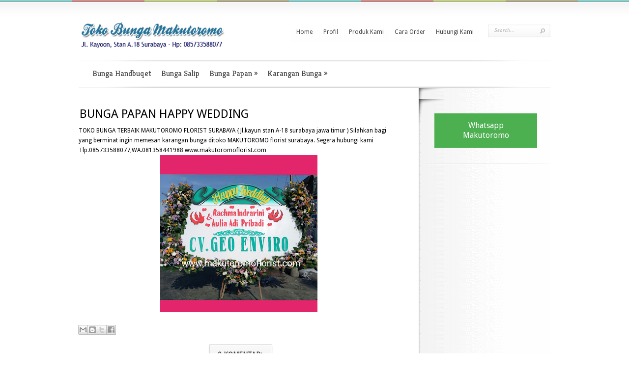

--- FILE ---
content_type: text/html; charset=UTF-8
request_url: https://www.tokobungasby.com/2017/08/bunga-papan-happy-wedding_25.html
body_size: 30811
content:
<!DOCTYPE html>
<html dir='ltr' xmlns='http://www.w3.org/1999/xhtml' xmlns:b='http://www.google.com/2005/gml/b' xmlns:data='http://www.google.com/2005/gml/data' xmlns:expr='http://www.google.com/2005/gml/expr'>
<head>
<link href='https://www.blogger.com/static/v1/widgets/2944754296-widget_css_bundle.css' rel='stylesheet' type='text/css'/>
<meta content='pll2mD3zbwAVtfzfc2Ex53g5vA8gFEx9lJgDoriZPDw' name='google-site-verification'/><meta content='pll2mD3zbwAVtfzfc2Ex53g5vA8gFEx9lJgDoriZPDw' name='google-site-verification'/>
<meta content='width=device-width, initial-scale=1, maximum-scale=1' name='viewport'/>
<meta content='text/html; charset=UTF-8' http-equiv='Content-Type'/>
<meta content='blogger' name='generator'/>
<link href='https://www.tokobungasby.com/favicon.ico' rel='icon' type='image/x-icon'/>
<link href='https://www.tokobungasby.com/2017/08/bunga-papan-happy-wedding_25.html' rel='canonical'/>
<link rel="alternate" type="application/atom+xml" title="Toko Bunga MAKUTOROMO Surabaya - Atom" href="https://www.tokobungasby.com/feeds/posts/default" />
<link rel="alternate" type="application/rss+xml" title="Toko Bunga MAKUTOROMO Surabaya - RSS" href="https://www.tokobungasby.com/feeds/posts/default?alt=rss" />
<link rel="service.post" type="application/atom+xml" title="Toko Bunga MAKUTOROMO Surabaya - Atom" href="https://www.blogger.com/feeds/7589997142162944836/posts/default" />

<link rel="alternate" type="application/atom+xml" title="Toko Bunga MAKUTOROMO Surabaya - Atom" href="https://www.tokobungasby.com/feeds/8188014591220169209/comments/default" />
<!--Can't find substitution for tag [blog.ieCssRetrofitLinks]-->
<link href='https://blogger.googleusercontent.com/img/b/R29vZ2xl/AVvXsEjzwvqNg_8Yi8RKtvwrgdTkwMddab907HDnNWzystP2PLXm-lKc10xFD9ZoXwgyCObfMDJfLCmyI1ZG2JwGSeZc7lqlm_akyGfK5ZreSVNDos0_SvIO9FR_j9ew2WLaXXfBtqnlIPxK0IA/s320/1501602533436.jpg' rel='image_src'/>
<meta content='https://www.tokobungasby.com/2017/08/bunga-papan-happy-wedding_25.html' property='og:url'/>
<meta content='BUNGA PAPAN HAPPY WEDDING' property='og:title'/>
<meta content='TOKO BUNGA TERBAIK MAKUTOROMO FLORIST SURABAYA { Jl.kayun stan A-18 surabaya jawa timur ) Silahkan bagi yang berminat ingin memesan karangan...' property='og:description'/>
<meta content='https://blogger.googleusercontent.com/img/b/R29vZ2xl/AVvXsEjzwvqNg_8Yi8RKtvwrgdTkwMddab907HDnNWzystP2PLXm-lKc10xFD9ZoXwgyCObfMDJfLCmyI1ZG2JwGSeZc7lqlm_akyGfK5ZreSVNDos0_SvIO9FR_j9ew2WLaXXfBtqnlIPxK0IA/w1200-h630-p-k-no-nu/1501602533436.jpg' property='og:image'/>
<title>
BUNGA PAPAN HAPPY WEDDING - Toko Bunga MAKUTOROMO Surabaya
</title>
<!-- Description and Keywords (start) -->
<meta content='toko bunga surabaya, karangan bunga surabaya, toko bunga di surabaya, florist surabaya, jual bunga surabaya' name='keywords'/>
<!-- Description and Keywords (end) -->
<meta content='BUNGA PAPAN HAPPY WEDDING' property='og:title'/>
<meta content='https://www.tokobungasby.com/2017/08/bunga-papan-happy-wedding_25.html' property='og:url'/>
<meta content='article' property='og:type'/>
<meta content='https://blogger.googleusercontent.com/img/b/R29vZ2xl/AVvXsEjzwvqNg_8Yi8RKtvwrgdTkwMddab907HDnNWzystP2PLXm-lKc10xFD9ZoXwgyCObfMDJfLCmyI1ZG2JwGSeZc7lqlm_akyGfK5ZreSVNDos0_SvIO9FR_j9ew2WLaXXfBtqnlIPxK0IA/s320/1501602533436.jpg' property='og:image'/>
<meta content='Toko Bunga MAKUTOROMO Surabaya' property='og:site_name'/>
<meta content='https://www.tokobungasby.com/' name='twitter:domain'/>
<meta content='BUNGA PAPAN HAPPY WEDDING' name='twitter:title'/>
<meta content='summary_large_image' name='twitter:card'/>
<meta content='https://blogger.googleusercontent.com/img/b/R29vZ2xl/AVvXsEjzwvqNg_8Yi8RKtvwrgdTkwMddab907HDnNWzystP2PLXm-lKc10xFD9ZoXwgyCObfMDJfLCmyI1ZG2JwGSeZc7lqlm_akyGfK5ZreSVNDos0_SvIO9FR_j9ew2WLaXXfBtqnlIPxK0IA/s320/1501602533436.jpg' name='twitter:image'/>
<meta content='BUNGA PAPAN HAPPY WEDDING' name='twitter:title'/>
<!-- Social Media meta tag need customer customization -->
<meta content='Facebook App ID here' property='fb:app_id'/>
<meta content='Facebook Admin ID here' property='fb:admins'/>
<meta content='@username' name='twitter:site'/>
<meta content='@username' name='twitter:creator'/>
<meta content='text/html; charset=UTF-8' http-equiv='Content-Type'/>
<meta content='blogger' name='generator'/>
<link href='https://www.tokobungasby.com/favicon.ico' rel='icon' type='image/x-icon'/>
<link href='https://www.tokobungasby.com/2017/08/bunga-papan-happy-wedding_25.html' rel='canonical'/>
<link rel="alternate" type="application/atom+xml" title="Toko Bunga MAKUTOROMO Surabaya - Atom" href="https://www.tokobungasby.com/feeds/posts/default" />
<link rel="alternate" type="application/rss+xml" title="Toko Bunga MAKUTOROMO Surabaya - RSS" href="https://www.tokobungasby.com/feeds/posts/default?alt=rss" />
<link rel="service.post" type="application/atom+xml" title="Toko Bunga MAKUTOROMO Surabaya - Atom" href="https://www.blogger.com/feeds/7589997142162944836/posts/default" />

<link rel="alternate" type="application/atom+xml" title="Toko Bunga MAKUTOROMO Surabaya - Atom" href="https://www.tokobungasby.com/feeds/8188014591220169209/comments/default" />
<!--Can't find substitution for tag [blog.ieCssRetrofitLinks]-->
<link href='https://blogger.googleusercontent.com/img/b/R29vZ2xl/AVvXsEjzwvqNg_8Yi8RKtvwrgdTkwMddab907HDnNWzystP2PLXm-lKc10xFD9ZoXwgyCObfMDJfLCmyI1ZG2JwGSeZc7lqlm_akyGfK5ZreSVNDos0_SvIO9FR_j9ew2WLaXXfBtqnlIPxK0IA/s320/1501602533436.jpg' rel='image_src'/>
<meta content='https://www.tokobungasby.com/2017/08/bunga-papan-happy-wedding_25.html' property='og:url'/>
<meta content='BUNGA PAPAN HAPPY WEDDING' property='og:title'/>
<meta content='TOKO BUNGA TERBAIK MAKUTOROMO FLORIST SURABAYA { Jl.kayun stan A-18 surabaya jawa timur ) Silahkan bagi yang berminat ingin memesan karangan...' property='og:description'/>
<meta content='https://blogger.googleusercontent.com/img/b/R29vZ2xl/AVvXsEjzwvqNg_8Yi8RKtvwrgdTkwMddab907HDnNWzystP2PLXm-lKc10xFD9ZoXwgyCObfMDJfLCmyI1ZG2JwGSeZc7lqlm_akyGfK5ZreSVNDos0_SvIO9FR_j9ew2WLaXXfBtqnlIPxK0IA/w1200-h630-p-k-no-nu/1501602533436.jpg' property='og:image'/>
<link href="//fonts.googleapis.com/css?family=Droid+Sans" rel="stylesheet" type="text/css">
<link href="//fonts.googleapis.com/css?family=Cookie" rel="stylesheet" type="text/css">
<link href="//fonts.googleapis.com/css?family=Kreon" rel="stylesheet" type="text/css">
<link href='//maxcdn.bootstrapcdn.com/font-awesome/4.4.0/css/font-awesome.min.css' rel='stylesheet'/>
<script src="//ajax.googleapis.com/ajax/libs/jquery/1.8.3/jquery.min.js"></script>
<style id='page-skin-1' type='text/css'><!--
/*
-----------------------------------------------
Blogger Template Style
Name:        Boutique
Author :     http://www.soratemplates.com
License:     Premium Version
----------------------------------------------- */
body#layout #recent-products,body#layout #special-offers,body#layout #search-form,body#layout #top-menu,body#layout #menu-content,body#layout #top-area,.item-price,#popular h2,#navbar,.date-header,.feed-links,.post-location,.post-icons{display: none !important;}
.section, .widget, .widget-content, .widget ul, .widget li, body, h1, h2, h3, h4, h5, ul, li, a, p, span, img, dd {
border: medium none;
list-style: none outside none;
margin: 0;
outline: medium none;
padding: 0;
text-decoration: none;
}
body#layout #main-products, body#layout #special-items {
padding: 0;
}
.post-share-buttons {
margin: 20px 0 0;
}
body {
background-color: #FFFFFF;
font-family: 'Droid Sans',Arial,Verdana,sans-serif;
font-size: 12px;
line-height: 20px;
}
a {
color: #434343;
}
a:hover {
color: #7CB7B5;
}
.clearfix:after {
clear: both;
content: " ";
display: block;
font-size: 0;
height: 0;
visibility: hidden;
}
p {
line-height: 24px;
padding-bottom: 10px;
}
#color-stripes {
background: url("https://blogger.googleusercontent.com/img/b/R29vZ2xl/AVvXsEgrq2mJSs8mDj1gjrV5nLjZb7Lk3YvRQyUl2Sj4Kn6zUj0uVGrFITcFsVQ-yloBzgB6IPg6BWoMFHRYvwJjj1Q4QfTpmuCRu8lIOODHqbIc-SUFVn1T0NJhyiLbClHiAGY-c6WiD5T4LKA/s588/color-stripes.png") repeat-x scroll 0 0 rgba(0, 0, 0, 0);
border-bottom: 1px solid #FFFFFF;
height: 4px;
}
.container {
margin: 0 auto;
position: relative;
text-align: left;
width: 960px;
}
#header-wrapper {
background: url("https://blogger.googleusercontent.com/img/b/R29vZ2xl/AVvXsEhapXMQMX3SQsbE5E2jc9i6qpzo6oEdeDsOVG_mw8YSQ1RP-XyqUhYhYbrQykNDVSnOQE3hJuAT0kTpvtgb3yNLog3sP-sDKbh6Fsl_kWTKrMA6w2dL9ubfcEOuyNvk6lQZA2jUCdk4ojw/s29/header-bg.png") repeat-x scroll 0 0 rgba(0, 0, 0, 0);
padding-top: 38px;
}
#header {
float: left;
margin-bottom: 18px;
}
#header, #header a {
color: #848968;
}
#header h1 {
font-family: 'Cookie',cursive;
font-size: 43px;
font-weight: normal;
line-height: 43px;
}
#header img {
max-height: 61px;
width: auto;
}
#header .descriptionwrapper {
background: url("https://blogger.googleusercontent.com/img/b/R29vZ2xl/AVvXsEgYyZ2OQEg77-E99kM2f9gf8J1ZoK27kz8LBWAzpWRBPVnYqNQyb957ZWO7dfRZH2utxBDpP6cZLCTV8hAvumIJMsZFE0mUFYLZdo-CCtQCRW5DIupSQ94ntu_1VD8zGjIouBCWyu01TuQ/s28/slogan-bg.png") no-repeat scroll 0 7px rgba(0, 0, 0, 0);
color: #000000;
font-family: Georgia,serif;
font-size: 12px;
font-style: italic;
margin-left: 15px;
padding-left: 13px;
padding-top: 9px;
}
.titlewrapper, .descriptionwrapper {
display: inline-block;
}
#search-form {
background: url("https://blogger.googleusercontent.com/img/b/R29vZ2xl/AVvXsEiZkNJx3CLKAe0Sxpnt8uCJy8OlqlpjO8L02d8vcvAfqnxARoStKwWMI9rHFoDgrKzuEuQ86vEgg5wnQ87VVf0_r5sP1LfTp5lfDS6_BzSJEZpd10XM9oDSxWQjHeM_Ig3bHLOsdvcG3d4/s127/search-bg.png") no-repeat scroll 0 0 rgba(0, 0, 0, 0);
float: right;
height: 26px;
margin-top: 7px;
width: 127px;
}
#search-form #searchinput {
background: none repeat scroll 0 0 rgba(0, 0, 0, 0);
border: medium none;
color: #B5B5B5;
float: left;
font-family: Georgia,serif;
font-size: 11px;
font-style: italic;
margin: 4px 7px 0 4px;
padding-left: 9px;
text-shadow: 1px 1px 1px #FFFFFF;
width: 84px;
}
#search-form #searchsubmit {
float: right;
margin-right: 10px;
margin-top: 8px;
}
.selectnav {
display: none;
}
ul#top-menu {
float: right;
padding-right: 17px;
}
ul#secondary-menu {
padding-left: 18px;
width: 960px;
}
#top-area {
}
#top-area-bg {
background: url("https://blogger.googleusercontent.com/img/b/R29vZ2xl/AVvXsEiUgsfXPgAyo1NYSzL1P6ylHME68zLL-bpT6BVuGTNJfyUMqo463cw8VJndXTZiU7OWyzjWJqYO_FOgq2px8Gh3_oyQJkd4xjQLbQGFmfjPatsf1Rxd6kDFss8lnZ1FLM-1hTiPcmqqG4A/s9/top-area-bg.png") repeat-x scroll 0 0 rgba(0, 0, 0, 0);
}
ul#top-menu li {
padding-right: 2px;
}
ul#top-menu a {
background: url("https://blogger.googleusercontent.com/img/b/R29vZ2xl/AVvXsEgL-45DWXERbVbV0RBwhUe74SM1zD7zq5xK9pMQRX47syUgsVd00-fvZUtTlVOOK7zjuT2VgbDvb97KC1uy-q93oUWwomsKyvGQOhlGYt9KQ6S53hWZVsySd6Qujun8Sk8BIKu_70WTAj8/s43/top-menu-bg.png") repeat-x scroll 0 0 rgba(0, 0, 0, 0);
border: 1px solid rgba(0, 0, 0, 0);
border-top-left-radius: 10px;
border-top-right-radius: 10px;
color: #434343;
font-family: 'Droid Sans',Arial,Verdana,sans-serif;
padding: 11px 9px 10px;
text-decoration: none;
}
ul#top-menu > li.sf-ul.sfHover > a {
border: 1px solid #EAEAEA;
box-shadow: -1px 2px 5px 0 rgba(0, 0, 0, 0.1);
}
ul#top-menu li a:hover {
color: #111111;
}
ul#top-menu > li.current_page_item > a {
color: #B5B5B5 !important;
font-family: Georgia,serif;
font-style: italic;
}
ul#top-menu li ul {
background: url("https://blogger.googleusercontent.com/img/b/R29vZ2xl/AVvXsEitNbujAYCW4R1w-eL2poXHTvoyY_9rowBW5ln9JKOuK2UQS47m14lp56A3tVSsV9ux-gROHb3TfQobwxqnqllJLgTQVSXEOs0tie03lpe9StGDcOBp4LLh447sjvnGIgPo6rSX3-uJgEU/s208/menu-dropdown-bg.png") repeat-y scroll 0 0 rgba(0, 0, 0, 0);
border: 1px solid #EAEAEA;
border-radius: 0 0 10px 10px;
box-shadow: 3px 3px 3px rgba(0, 0, 0, 0.1);
display: none;
padding: 10px 0;
top: 41px !important;
width: 208px !important;
}
ul#top-menu li ul li {
padding: 8px 0 8px 34px;
}
ul#top-menu li ul a {
text-shadow: 1px 1px 0 #FFFFFF;
width: 160px;
}
ul#top-menu li ul a, ul#top-menu li ul a:hover {
background: none repeat scroll 0 0 rgba(0, 0, 0, 0);
border: medium none;
border-radius: 0 0 0 0;
box-shadow: none;
margin: 0;
padding: 0;
}
ul#top-menu li ul a:hover {
color: #7CB7B5;
}
ul#top-menu li:hover ul ul, ul#top-menu li.sfHover ul ul {
border-radius: 10px 10px 10px 10px;
left: 209px !important;
top: -10px !important;
}
#menu-content {
position: relative;
}
#menu-shadow {
background: url("https://blogger.googleusercontent.com/img/b/R29vZ2xl/AVvXsEgmTsGo53rk2_8qtVGsoVidTUDECiLS7avvQD3IrKcnInzpnhkXvaJ2urCPolYWhS2xqWpXtvb9aJDpNsrPPbfLhFmhwE74wamFgI2jofByuiTyvcL0tWBkwfp7gAwPAWyrFm5_lbHAzuI/s960/secondary-menu-bg.png") no-repeat scroll 0 0 rgba(0, 0, 0, 0);
height: 4px;
left: 0;
position: absolute;
top: 0;
width: 960px;
z-index: 30;
}
ul#secondary-menu li {
font-family: 'Kreon',Arial,sans-serif;
}
ul#secondary-menu a {
color: #434343;
font-size: 16px;
padding: 18px 9px 15px;
text-decoration: none;
}
ul#secondary-menu a:hover {
color: #7CB7B5;
}
ul#secondary-menu li {
border-left: 1px solid rgba(0, 0, 0, 0);
border-right: 1px solid rgba(0, 0, 0, 0);
}
ul#secondary-menu li ul li {
border: medium none;
}
ul#secondary-menu > li.sf-ul.sfHover {
background: url("https://blogger.googleusercontent.com/img/b/R29vZ2xl/AVvXsEiCU1C4sICLCsc0GQeR9vTc1LfnHs6wxlnGAws-onuUwyR4bv3iWw15NeZeyLGnA1TE-mSKr2_RP8i2NJ3KQAO1P7dPg7t-l692DIQPcMjlFtwGG5vvQTY2PReGskin3X4ltSVzQdiWaeI/s51/secondary-active-bg.png") repeat-x scroll 0 0 rgba(0, 0, 0, 0);
border-left: 1px solid #D3D3D3;
border-right: 1px solid #D3D3D3;
}
ul#secondary-menu > li.sf-ul.sfHover > a {
background: url("https://blogger.googleusercontent.com/img/b/R29vZ2xl/AVvXsEgZ69yGjOMg6APSCC4f_vDBjYxfOyPTGSjvgH2mMfv6Pl-aFmJYiShlrIfmGtVYlleCUJQxU__6JhMxs6uTnKtQ6s1cBKKMhzqbb7oHszPztZtZJrfuYsTT7C1SOBt3iHmFdKUifWbI6qM/s53/secondary-shadow.png") no-repeat scroll 0 0 rgba(0, 0, 0, 0);
}
ul#secondary-menu > li.current_page_item > a {
color: #7CB7B5 !important;
font-family: Georgia,serif;
font-size: 15px;
font-style: italic;
}
ul#secondary-menu li ul {
background: url("https://blogger.googleusercontent.com/img/b/R29vZ2xl/AVvXsEgQFZD8qRPJIlE5WBXKhMbmFjrcDDJqBrAF0j0Zh8rir56jP9EyV1Mold5He5e2Be_g5mqCUegdzGKMcdcX2Zx8NKa_qOZ0CMSDUkjtBx7oVa3jDUERjrV6DQMgnon2-gyX7WZolI7UA1I/s339/bottom-dropdown-bg.png") no-repeat scroll 0 0 #FCFCFC;
border-radius: 0 0 10px 10px;
box-shadow: 3px 3px 3px rgba(0, 0, 0, 0.1);
display: none;
padding: 7px 0 10px;
top: 53px !important;
width: 360px !important;
}
ul#secondary-menu ul li {
float: left;
margin: 0 !important;
padding: 8px 0 8px 30px !important;
width: 149px;
}
ul#secondary-menu ul li a {
padding: 0 !important;
}
ul#secondary-menu li:hover ul ul, ul#secondary-menu li.sfHover ul ul {
border-radius: 8px 8px 8px 8px;
left: 180px !important;
top: -8px !important;
}
ul#secondary-menu ul li.even-item {
border-left: 1px solid #F1F1F1;
}
.nav ul {
background-position: center bottom;
background-repeat: no-repeat;
position: absolute;
top: -999em;
z-index: 10;
}
.nav li {
float: left;
position: relative;
}
.nav a {
display: block;
float: left;
}
.nav li:hover ul, ul.nav li.sfHover ul {
left: 0;
top: 50px;
}
.nav li:hover li ul, .nav li.sfHover li ul {
top: -999em;
}
.nav li li:hover ul, ul.nav li li.sfHover ul {
left: 192px;
top: 0;
}
.nav li:hover ul, .nav li li:hover ul {
top: -999em;
}
.nav li li {
display: block;
float: left;
height: auto !important;
padding: 0;
}
.nav li ul {
width: 191px;
z-index: 1000;
}
.nav li li a:link, .nav li li a:visited {
display: block;
float: left;
height: auto;
}
.nav li:hover {
visibility: inherit;
}
#top-area {
background: url("https://blogger.googleusercontent.com/img/b/R29vZ2xl/AVvXsEj6r53GeSI05LvW0LOUuB31tDo3DEkKqxcGSDrVTh-d6qBIm1zDY9OHHGp4C2GsIAU_2Z4QuBkUfRwy8OA1Cohq7Y9sy1hMM1ozVTNZgGwLOadCJK0NStpMJaOAN6BsvyyYiw506PHsWOQ/s8/area-bg.png") repeat scroll 0 0 #8ED0CE;
}
#top-area-bg {
background: url("https://blogger.googleusercontent.com/img/b/R29vZ2xl/AVvXsEiUgsfXPgAyo1NYSzL1P6ylHME68zLL-bpT6BVuGTNJfyUMqo463cw8VJndXTZiU7OWyzjWJqYO_FOgq2px8Gh3_oyQJkd4xjQLbQGFmfjPatsf1Rxd6kDFss8lnZ1FLM-1hTiPcmqqG4A/s9/top-area-bg.png") repeat-x scroll 0 0 rgba(0, 0, 0, 0);
}
#bottom-area-bg {
background: url("https://blogger.googleusercontent.com/img/b/R29vZ2xl/AVvXsEj9CxVyo80Dus0YfA2L_-4XwCn1zDBXUL0gkKS6JmFJx3Clw5Ut7A314zuoUcrAAX5gExozbwirdCOtc9Zxcp8x0UuD1xIIvOf1N0UsGskkukxGYtGNYtOq-MGE_8u3YaJ92vdJ9b8V8VE/s9/bottom-area-bg.png") repeat-x scroll left bottom rgba(0, 0, 0, 0);
}
#category-inner {
font-family: 'Kreon',Arial,sans-serif;
padding: 30px 0 20px;
}
h1.category-title {
color: #577A79;
font-size: 33px;
text-shadow: 1px 1px 0 rgba(255, 255, 255, 0.4);
}
#category-inner p.description, #category-inner p.meta-info {
color: #FFFFFF;
font-size: 18px;
text-shadow: 1px 1px 0 rgba(0, 0, 0, 0.2);
}
#category-inner p.meta-info a {
color: #FFFFFF;
}
#comments h4, h3.offer-title, h3#comments, h3#reply-title {
background: url("https://blogger.googleusercontent.com/img/b/R29vZ2xl/AVvXsEh1bPl095QcHF1TNGumWsvspPO1NXvAwjAqOH5h0byVEh3jbUnGdy0hf2DDku9xQ-QL0_FGuoTIQdOYcHY_I6q7jwuzZs0UF_QbDa8n2kIrNW6lf5njtMnA2U-AbwU-80iNzgqgGZfaexs/s350/offer-title-bg.png") no-repeat scroll right bottom rgba(0, 0, 0, 0);
color: #434343;
display: block;
font-size: 14px;
height: 43px;
line-height: 41px;
padding-bottom: 0;
padding-right: 6px;
position: absolute;
text-decoration: none;
text-shadow: 1px 1px 1px #FFFFFF;
text-transform: uppercase;
}
#comments h4 span, h3.offer-title span, h3#comments span, h3#reply-title span {
background: url("https://blogger.googleusercontent.com/img/b/R29vZ2xl/AVvXsEh1bPl095QcHF1TNGumWsvspPO1NXvAwjAqOH5h0byVEh3jbUnGdy0hf2DDku9xQ-QL0_FGuoTIQdOYcHY_I6q7jwuzZs0UF_QbDa8n2kIrNW6lf5njtMnA2U-AbwU-80iNzgqgGZfaexs/s350/offer-title-bg.png") no-repeat scroll 0 0 rgba(0, 0, 0, 0);
display: block;
height: 43px;
padding-left: 20px;
padding-right: 16px;
}
#special-offers {
font-weight: normal;
left: 43%;
position: absolute;
top: -22px;
}
#special-items {
padding-bottom: 50px;
padding-left: 18px;
padding-top: 45px;
}
.special-item {
display: inline-block;
margin-left: 5px;
position: relative;
width: 19%;
}
.last {
margin-right: 0;
}
.special-item .price-tag, #et-slides .price-tag {
background: url("https://blogger.googleusercontent.com/img/b/R29vZ2xl/AVvXsEiPqLDc971HZRS2mQ04lNy0wF8n4jZVQDRlXPubP-6rqxbev5XMQdx71z40cULtNThRX9y74m7IwUxBScH_7x67yrlpQ02-iV3xVa471biSeNkdpY0n_l3OKoeebtdlwwUmo8Fw5z0zBd4/s84/price-tag.png") no-repeat scroll 0 0 rgba(0, 0, 0, 0);
color: #FFFFFF;
font-family: Georgia,serif;
font-size: 20px;
height: 53px;
left: -18px;
padding-right: 3px;
padding-top: 30px;
position: absolute;
text-align: center;
text-shadow: 1px 1px 1px rgba(0, 0, 0, 0.2);
top: -6px;
width: 65px;
}
#et-slides .price-tag {
left: 123px;
top: -18px;
z-index: 100;
}
.special-item a:hover {
text-decoration: none;
}
.special-item .price-tag span, #et-slides .price-tag span {
color: #FFFFFF;
font-family: Georgia,serif;
font-size: 12px;
left: 29px;
position: absolute;
text-shadow: 1px 1px 1px rgba(0, 0, 0, 0.2);
top: -1px;
}
.special-item h4.title {
font-family: Georgia,serif;
font-size: 16px;
padding: 12px 0;
text-align: center;
}
.special-item h4.title a {
color: #434343;
font-weight: normal;
text-decoration: none;
}
.special-item .et-links a {
color: #838383;
font-size: 10px;
height: 23px;
line-height: 23px;
text-align: center;
text-decoration: none;
text-shadow: 1px 1px 1px #FFFFFF;
text-transform: uppercase;
}
.special-item .et-links a:hover {
color: #4C4B4B;
}
.special-item a.add-to-cart {
background: url("https://blogger.googleusercontent.com/img/b/R29vZ2xl/AVvXsEgxgqA6XjiRRqz5KVW1p5KLXcU8iqIrlCTJ3sUI2Xf3LAbWGSL74a5722kMU0lueXeln3Z5RIhxr-lAxMLiBXE1zyazuptT6IEUJzDq29bRQ6tXg29AWxQqD5HkNn2O-wva-F7udEnSz-k/s79/add-to-cart.png") no-repeat scroll 0 0 rgba(0, 0, 0, 0);
float: left;
width: 79px;
}
.special-item a.more-info {
background: url("https://blogger.googleusercontent.com/img/b/R29vZ2xl/AVvXsEjDtsfZoNpP7uNzOhnRCci-EUDkRq8YApgNUHTN_WaPdv-ci0a_vUauPMvMHw4K9cnGchgsmHpkTVpSsFpZfYSubgtLZaX67rpjRqROfDBR4GviizPVK8urQXw3gFXF9GIrdlUgpuUsAzg/s72/more-info-bg.png") no-repeat scroll 0 0 rgba(0, 0, 0, 0);
float: left;
width: 72px;
}
.special-item a.add-to-cart:hover, .special-item a.more-info:hover {
background-position: left bottom;
}
.special-item img {
display: block;
margin: 0 auto;
}
#featured {
height: 340px;
}
#slides {
height: 290px;
}
.slide {
padding: 80px 0 10px 82px;
}
.js .slide {
display: none;
}
.featured-image {
float: left;
margin-right: 57px;
margin-top: -37px;
position: relative;
width: 380px;
}
.featured-description {
color: #FFFFFF;
float: left;
font-size: 14px;
text-shadow: 1px 1px 1px rgba(0, 0, 0, 0.1);
width: 353px;
}
.featured-description p {
line-height: 21px;
}
h2.featured-title {
font-family: 'Kreon',Arial,sans-serif;
font-size: 33px;
padding-bottom: 13px;
text-shadow: 1px 1px 0 rgba(255, 255, 255, 0.4);
}
h2.featured-title a {
color: #577A79;
}
h2.featured-title a:hover {
color: #3C5958;
text-decoration: none;
}
#featured a.readmore {
background: url("https://blogger.googleusercontent.com/img/b/R29vZ2xl/AVvXsEhgQPellHhwy_oLj92RiWbGAJzFKSJSMmI-mqYcFm1GfnNR1IFHJf4ILzbtIpRdUhWLG_ICNzzPczcOHtKMeD06Eq3LmTwSCeOYjOeyaGJmW7pUFo-7wP0Y0HHvZ0gM7MwIe4QhWsPhzyI/s300/more-info.png") no-repeat scroll right bottom rgba(0, 0, 0, 0);
color: #434343;
display: block;
float: right;
font-size: 12px;
padding-right: 17px;
text-shadow: none;
}
#featured a.readmore span {
background: url("https://blogger.googleusercontent.com/img/b/R29vZ2xl/AVvXsEhgQPellHhwy_oLj92RiWbGAJzFKSJSMmI-mqYcFm1GfnNR1IFHJf4ILzbtIpRdUhWLG_ICNzzPczcOHtKMeD06Eq3LmTwSCeOYjOeyaGJmW7pUFo-7wP0Y0HHvZ0gM7MwIe4QhWsPhzyI/s300/more-info.png") no-repeat scroll 0 0 rgba(0, 0, 0, 0);
display: block;
height: 32px;
line-height: 32px;
padding-left: 17px;
}
#featured a.readmore:hover {
color: #111111;
}
#featured a#left-arrow, #featured a#right-arrow {
display: block;
height: 70px;
position: absolute;
text-indent: -9999px;
top: 126px;
width: 28px;
z-index: 100;
}
#featured a#left-arrow {
background: url("https://blogger.googleusercontent.com/img/b/R29vZ2xl/AVvXsEgZuATFZeK5HMlfCn7fFuDQvSqTLU9tUJ4BqFfqJAiNFIcQ7QcrNSDfkcSHzPLYrseD28yggxlcKg4mbKMIzMUsB7TTlIBtE4rmaQq443PRQH4Rnl9rbmJGtIclsKdsbnsvcLMKI6KGMno/s70/left-arrow.png") no-repeat scroll 0 0 rgba(0, 0, 0, 0);
left: 0;
}
#featured a#right-arrow {
background: url("https://blogger.googleusercontent.com/img/b/R29vZ2xl/AVvXsEgmpes3PDzyvae6kaVkwWBRJoSQVC-BisQS_tA1A5W7tZuFf5ShPIipSWJ-GztukA4vQYqTXsdBWNyli3WF5vRoOwWe_l-qDIq1SheG1k8yUqFo8H5FhbvG3Fo-BDw1xCIcu4nx2qaSK58/s70/right-arrow.png") no-repeat scroll 0 0 rgba(0, 0, 0, 0);
right: 0;
}
#featured #controllers {
text-align: center;
}
#featured #controllers a {
background: url("https://blogger.googleusercontent.com/img/b/R29vZ2xl/AVvXsEiCZaofnV7fcTPWuCXhWANXG_m2hcOHFB8wm7lzbz9rTwrFUrxsMFb3BD1YhwMtkbDjUfXtHbyEy8vDyOkC2e6HSGg63PN2Qb9MYyvWvRrmunLQKv-D0gqdzJ5iHdKxydzPl4ICHz9wGq8/s11/featured-controller.png") no-repeat scroll 0 0 rgba(0, 0, 0, 0);
display: inline-block;
height: 11px;
margin-right: 4px;
text-indent: -9999px;
width: 11px;
}
#featured #controllers a.activeSlide {
background: url("https://blogger.googleusercontent.com/img/b/R29vZ2xl/AVvXsEgFt22CMF9a5dYh0hdYKVM62I7eHOpMxDppRK9P8ocH87SBWhSunTtHx7WMavOmODq9C-Afg2-wwtBjIvLogLxjfY9N8-F9-iq2W_LutvwCA5FuVI37w9CQvP-QsiekXM5C8kJZZtNf_MI/s11/featured-controller-active.png") no-repeat scroll 0 0 rgba(0, 0, 0, 0);
}
.featured-price {
background: url("https://blogger.googleusercontent.com/img/b/R29vZ2xl/AVvXsEhlsjJ6mv4i99NyxQgIECAYJKG_BIdfTziCeYZ4Usn8TOXn1KyrzHB1-qxm09W4sy9nVwcx4ZazPOeXBhikMR_AjB6wjSG9Y3haJrY6Ikcb8PENvgVr84_ESzHLNjlAkhZv3OBysaBlBxc/s283/price-area.png") no-repeat scroll 0 0 rgba(0, 0, 0, 0);
bottom: -39px;
height: 85px;
left: 52px;
position: absolute;
text-shadow: 1px 1px 1px rgba(0, 0, 0, 0.2);
width: 283px;
}
.featured-price a {
color: #FFFFFF;
font-size: 11px;
text-transform: uppercase;
}
.featured-price a:hover {
color: #FFEB7D;
text-decoration: none;
}
.featured-price a.add_cart, .featured-price a.more_info {
position: absolute;
top: 36px;
}
.featured-price a.add_cart {
left: 25px;
}
.featured-price a.more_info {
left: 189px;
}
.featured-price span.price, .featured-price span.currency_sign {
color: #FFFFFF;
display: block;
font-family: Georgia,serif;
position: absolute;
text-align: center;
}
.featured-price span.price {
font-size: 19px;
left: 110px;
top: 30px;
width: 64px;
}
.featured-price span.currency_sign {
color: #FFFFFF;
font-size: 12px;
left: 133px;
top: 1px;
width: 17px;
}
#main-content {
background: url("https://blogger.googleusercontent.com/img/b/R29vZ2xl/AVvXsEhRCc8OIfRlk16hNO1uXP_ZTKRYu2sc6Np9mTwX39vcZqDjxSk_hY25kg-2ECz2scISZo6KAIaLklq2gHTSps4Bgr-nX1cp2S1agYVxHL0r5Cm28pMUDY4qDByWcd0WO7H25NY9biv8HGk/s960/main-content.png") no-repeat scroll 0 0 rgba(0, 0, 0, 0);
padding-top: 4px;
}
#main-content-bg {
background: url("https://blogger.googleusercontent.com/img/b/R29vZ2xl/AVvXsEgOKk2qDz-3SMjXPa-EMAsG93HLc5nkh7X8G0TzsFrMcQaHFAhbMcvgPVsSve6t2WDbLlg7UCe_gtz_KUivqcb7ZQBgWy1cEx9CpZx_mJ_fFt0h-geD1h_VNZumoHPwHd5BJYbM1c1N5Ts/s273/main-content-bg.png") repeat-y scroll 692px 0 rgba(0, 0, 0, 0);
}
#main-content-bottom-bg {
background: url("https://blogger.googleusercontent.com/img/b/R29vZ2xl/AVvXsEgcogxm5S7yP9xbDSoHpEL7Su3yYuoyse986FPF-jjMUZVVk0StikemH6oj42EZf1zlfsFyciGcRhj7rbgumuJFpeNRVnenZFLmW0zTl3WbM2zKWAGgtPvMeyVb9YBPbnbCgSXLDjUaEzY/s273/main-content-bottom-bg.png") no-repeat scroll 692px bottom rgba(0, 0, 0, 0);
}
#left-area {
float: left;
position: relative;
width: 692px;
}
#recent-products {
font-weight: normal;
left: 40%;
position: absolute;
top: -22px;
}
#main-products {
margin-bottom: 12px;
padding-top: 43px;
}
.main-product blockquote {
background: none repeat scroll 0 0 #E6E6E6;
border: 1px solid #DCDCDC;
color: #666666;
font-style: italic;
margin: 1.5em;
padding: 1em;
}
.main-product {
padding: 0 40px 20px 0;
}
.main-product h1 {
font-size: 24px;
font-weight: normal;
padding-bottom: 14px;
padding-left: 2px;
}
.main-product img {
max-width: 100%;
}
.main-product .price-tag {
background: url("https://blogger.googleusercontent.com/img/b/R29vZ2xl/AVvXsEhJdk41q7SeVcIzsSNO1ZgO1xsCPrKPmfM5vdkCCMf7tVYfgTYiearOyRX19QLJux5CsjC7Zi7YtbP2Nzd7qgkAmB5UbaNIxQsvi1IuqmpxAufnv0j86Z84SO2QyJjkABvA16ZxBoM6JpQ/s62/price-tag2.png") no-repeat scroll 0 0 rgba(0, 0, 0, 0);
color: #FFFFFF;
font-family: Georgia,serif;
font-size: 14px;
height: 42px;
left: 0;
padding-right: 2px;
padding-top: 20px;
position: absolute;
text-align: center;
text-shadow: 1px 1px 1px rgba(0, 0, 0, 0.2);
top: -6px;
width: 49px;
}
.main-product a:hover {
text-decoration: none;
}
.main-product .price-tag span {
color: #FFFFFF;
font-family: Georgia,serif;
font-size: 12px;
left: 21px;
position: absolute;
text-shadow: 1px 1px 1px rgba(0, 0, 0, 0.2);
top: -1px;
}
.main-product h3 {
font-family: Georgia,serif;
font-size: 14px;
font-weight: normal;
padding-bottom: 12px;
text-align: center;
}
.main-product h3 a {
color: #434343;
text-decoration: none;
}
.boutique_description_border {
border: 1px solid #DFDFDF;
box-shadow: 2px 2px 4px rgba(0, 0, 0, 0.1);
display: none;
left: 100px;
position: absolute;
top: 1px;
z-index: 40;
}
.boutique_description {
background: url("https://blogger.googleusercontent.com/img/b/R29vZ2xl/AVvXsEjZwGMDyoNm5uc66OFPTbzp8WnkU7PB38fncViW43Ix1b-VDMxqBk6nNEJX096DuxhrHI8H33MkqHE2L0QxkT_kKFTvVS9f9Axi-CzoL89xIcmIVXT9reuxA9x39mZPkYLmO0SLACMP1Kg/s229/description-bg.png") repeat-x scroll left bottom #FFFFFF;
border: 1px solid #FFFFFF;
padding: 20px 26px;
width: 290px;
}
.boutique_description h4.description-title {
color: #434343;
float: left;
font-size: 18px;
font-weight: normal;
margin-bottom: 10px;
width: 195px;
}
.boutique_description .price {
color: #7AB5AF;
float: right;
font-size: 24px;
}
.boutique_description h4.description-title, .boutique_description .price {
font-family: Georgia,serif;
}
.boutique_description_border, .boutique_description {
border-radius: 10px 10px 10px 10px;
}
.post img {
max-width: 100%;
}
.thumb {
display: block;
height: 96px;
width: 113px;
}
.post blockquote {
font: italic 13px georgia;
margin: 1em 20px;
}
#sidebar-wrapper {
background: url("https://blogger.googleusercontent.com/img/b/R29vZ2xl/AVvXsEgiYFCuutvgIbIgvToRM7EQwzugu2A5O8Y3fmrn4JxDh33pU7H7ZRsJ9QjVoMvxz1gB2METPMT5EoCE7Hsco_Pc1HyEDoE1sK5fsWFyVsBWJ17SnXtyZ_XV2uB-wgipiYfRHMR6qxpBXEM/s53/sidebar-bg.png") no-repeat scroll 0 -1px rgba(0, 0, 0, 0);
float: left;
position: relative;
width: 268px;
}
.sidebar .widget {
background: url("https://blogger.googleusercontent.com/img/b/R29vZ2xl/AVvXsEg26cmsYeuE2K2vConLOfWjNRSSaOXqV0O0GsvLLoJ6g3J8Z902t5zXEamXbv2DmUc8GPPmuyFRjaMeCXTH5mBzaYSvQTZr2LVaPbRpXJbuAWi5_wv5qcY60QURRcAIXTh8P-qMbRgLfnE/s273/widget-bg.png") no-repeat scroll left bottom rgba(0, 0, 0, 0);
padding: 23px 25px 30px 0;
}
.sidebar h2 {
color: #434343;
font-family: Georgia,serif;
font-size: 16px;
font-weight: normal;
padding-bottom: 20px;
padding-left: 20px;
}
.sidebar .widget-content {
background: url("https://blogger.googleusercontent.com/img/b/R29vZ2xl/AVvXsEgiYFCuutvgIbIgvToRM7EQwzugu2A5O8Y3fmrn4JxDh33pU7H7ZRsJ9QjVoMvxz1gB2METPMT5EoCE7Hsco_Pc1HyEDoE1sK5fsWFyVsBWJ17SnXtyZ_XV2uB-wgipiYfRHMR6qxpBXEM/s53/sidebar-bg.png") no-repeat scroll 0 0 rgba(0, 0, 0, 0);
padding-left: 30px;
padding-top: 25px;
}
.sidebar ul li {
background: url("https://blogger.googleusercontent.com/img/b/R29vZ2xl/AVvXsEhiw1etA4ZBSeQ8ipU3EWCFHd_1e1igpjmCWSLM5JDmOzx_RDBt4_ZaG4RlIHingc5NrInTpAaJoZSF100jMMDkTyD1G2NHsgMPEfqhGDjrZB6OXB6vJUpwHM497ErNk5AUr_du0DaTt5c/s6/sidebar-bullet.png") no-repeat scroll 0 8px rgba(0, 0, 0, 0);
display: block;
padding-bottom: 8px;
padding-left: 14px;
text-shadow: 1px 1px 1px #FFFFFF;
}
.sidebar ul li a {
color: #626262;
}
.sidebar ul li a:hover {
color: #111111;
}
#footer {
background: url("https://blogger.googleusercontent.com/img/b/R29vZ2xl/AVvXsEj6r53GeSI05LvW0LOUuB31tDo3DEkKqxcGSDrVTh-d6qBIm1zDY9OHHGp4C2GsIAU_2Z4QuBkUfRwy8OA1Cohq7Y9sy1hMM1ozVTNZgGwLOadCJK0NStpMJaOAN6BsvyyYiw506PHsWOQ/s8/area-bg.png") repeat scroll 0 0 #8ED0CE;
}
#footer-top-bg {
background: url("https://blogger.googleusercontent.com/img/b/R29vZ2xl/AVvXsEiUgsfXPgAyo1NYSzL1P6ylHME68zLL-bpT6BVuGTNJfyUMqo463cw8VJndXTZiU7OWyzjWJqYO_FOgq2px8Gh3_oyQJkd4xjQLbQGFmfjPatsf1Rxd6kDFss8lnZ1FLM-1hTiPcmqqG4A/s9/top-area-bg.png") repeat-x scroll 0 0 rgba(0, 0, 0, 0);
}
#footer-bottom-bg {
background: url("https://blogger.googleusercontent.com/img/b/R29vZ2xl/AVvXsEj9CxVyo80Dus0YfA2L_-4XwCn1zDBXUL0gkKS6JmFJx3Clw5Ut7A314zuoUcrAAX5gExozbwirdCOtc9Zxcp8x0UuD1xIIvOf1N0UsGskkukxGYtGNYtOq-MGE_8u3YaJ92vdJ9b8V8VE/s9/bottom-area-bg.png") repeat-x scroll left bottom rgba(0, 0, 0, 0);
}
#footer-widgets {
padding: 56px 0 50px;
}
.footer-widget {
float: left;
margin-right: 70px;
text-shadow: 1px 1px 1px rgba(0, 0, 0, 0.3);
width: 187px;
}
.last {
margin-right: 0;
}
#footer-logo {
margin-bottom: -15px;
margin-top: -10px;
}
.footer-widget {
color: #FFFFFF;
text-shadow: 1px 1px 1px rgba(0, 0, 0, 0.3);
}
#footer h2 {
color: #577A79;
font-family: 'Kreon',Arial,sans-serif;
font-size: 18px;
font-weight: normal;
padding-bottom: 15px;
padding-left: 0;
text-shadow: 1px 1px 1px rgba(255, 255, 255, 0.5);
}
.footer-widget a {
color: #FFFFFF;
}
.footer-widget a:hover {
color: #EEEEEE;
text-decoration: none;
}
.footer-widget ul {
margin-bottom: 8px;
}
.footer-widget ul ul {
margin-bottom: 0;
}
.footer-widget ul li {
background: url("https://blogger.googleusercontent.com/img/b/R29vZ2xl/AVvXsEjuxZH-2eNotVQmnij9n6xA6-16HwAvL9wwv0G5pTM3F65M045f_fLMFz3hqqov0tMpbA7D6o2hlj2kewFrCRBfe7h6gSgiFNa0CDIxsTxGq2WYpkZ125sLRUYuA5YVJ8fN5g0W_XOEnCU/s6/footer-bullet.png") no-repeat scroll 0 7px rgba(0, 0, 0, 0);
padding: 0 0 7px 12px;
}
.footer-widget ul li ul {
margin: 0 0 -3px;
padding: 5px 0 0 7px;
}
#footer-bottom {
background: url("https://blogger.googleusercontent.com/img/b/R29vZ2xl/AVvXsEgHcL3Pq9bg2G8a9Feiu7-TAxmK58NoLh4S_jUMgGxAvqRjERscdy43v5UtffT5Zt1kmxZ1gYo_dKDRqHP9UXvqyeA64_HutcHZFEFQhyj5bO6D5JWOKBNkyQLytdAl5dSuiX2HRZqx6hg/s61/footer-bottom-bg.png") repeat-x scroll left bottom rgba(0, 0, 0, 0);
padding: 20px 0 17px;
}
ul.bottom-nav li {
float: left;
font-family: 'Kreon',Arial,sans-serif;
padding-right: 20px;
}
ul.bottom-nav li a {
color: #434343;
font-size: 16px;
text-decoration: none;
}
ul.bottom-nav li a:hover {
color: #7CB7B5;
text-decoration: none;
}
ul.bottom-nav li.current_page_item a {
color: #7CB7B5 !important;
font-family: Georgia,serif;
font-size: 15px;
font-style: italic;
}
#footer-bottom p {
color: #434343;
padding-bottom: 0;
text-align: center;
}
#footer-bottom a {
color: #7CB7B5;
}
#bottom-color-stripes {
background: url("https://blogger.googleusercontent.com/img/b/R29vZ2xl/AVvXsEhFb_NyMTyD8NuaMr_keoSHGueY2EDHOr1fROQcYG9CDqdJHkbDaBCZY3r7mCOC3XocjHJhF_CBHHK5oZoPnVOYh55t3QRnl-xrdw2CRn7B_6r4BxAaxbHRvbMFDirEQ4O4FGgBXTjd_5I/s588/bottom-color-stripes.png") repeat-x scroll 0 0 rgba(0, 0, 0, 0);
border-top: 1px solid #FFFFFF;
height: 5px;
}
#comments h4 {
left: 38%;
top: -16px;
}
.related-items, #comment-wrap {
background: url("https://blogger.googleusercontent.com/img/b/R29vZ2xl/AVvXsEiFqh2sNB00sIpOviveAoI0ewtvsz2aXG2aiMt_7TNoKAxUjQZdNRD0xLkshC3GEzo-CfQ9jiQuodGpOQ__zaNbQWvk1_UX4OXivNKBsbwiHbToGPRTUM-f0eM29UNzdjk7bvYc-GYb0JE/s687/main-separator.png") no-repeat scroll 4px 0 rgba(0, 0, 0, 0);
padding: 20px 40px 0 0;
position: relative;
}
#comments .avatar-image-container img {
border: 0 none;
}
.comment-thread {
color: #111111;
}
.comment-thread a {
color: #777777;
}
.comment-thread ol {
margin: 0 0 20px;
}
.comment-thread .comment-content a, .comments .user a, .comments .comment-thread.inline-thread .user a {
color: #7CB7B5;
}
.comments .avatar-image-container, .comments .avatar-image-container img {
height: 48px;
max-height: 48px;
max-width: 48px;
width: 48px;
}
.comments .comment-block, .comments .comments-content .comment-replies, .comments .comment-replybox-single {
margin-left: 60px;
}
.comments .comment-block, .comments .comment-thread.inline-thread .comment {
background: none repeat scroll 0 0 #F9F9F9;
border: 1px solid #DDDDDD;
padding: 10px;
}
.comments .comments-content .comment {
line-height: 1em;
margin: 15px 0 0;
padding: 0;
width: 100%;
}
.comments .comments-content .icon.blog-author {
background-image: url("https://blogger.googleusercontent.com/img/b/R29vZ2xl/AVvXsEhvg68GiwY3_hpIU8iWdXRPvi2KWvyRu5Y7IR1g1uZzo1huKrsD3JX9azNKV7Flw4CN4JepZWrJ4eE23D9wntUjMLDbAAbT-VMtOwflyef-EAZ80i-f4HLuFrCurIzy5xU1tSIwSX4kLH0/s36/author.png");
height: 36px;
margin: 0;
position: absolute;
right: -2px;
top: -2px;
width: 36px;
}
.comments .comments-content .inline-thread {
padding: 0 0 0 20px;
}
.comments .comments-content .comment-replies {
margin-top: 0;
}
.comments .comment-content {
line-height: 1.4em;
padding: 5px 0;
}
.comments .comment-thread.inline-thread {
background: none repeat scroll 0 0 rgba(0, 0, 0, 0);
border-left: 1px solid #DDDDDD;
}
.comments .comment-thread.inline-thread .comment {
width: auto;
}
.comments .comment-thread.inline-thread .comment:after {
border-top: 1px solid #DDDDDD;
content: "";
height: 0;
left: -20px;
position: absolute;
top: 10px;
width: 10px;
}
.comments .comment-thread.inline-thread .comment .comment-block {
background: none repeat scroll 0 0 rgba(0, 0, 0, 0);
border: 0 none;
padding: 0;
}
.comments .comment-thread.inline-thread .comment-block {
margin-left: 48px;
}
.comments .comment-thread.inline-thread .user a {
font-size: 13px;
}
.comments .comment-thread.inline-thread .avatar-image-container, .comments .comment-thread.inline-thread .avatar-image-container img {
height: 36px;
max-height: 36px;
max-width: 36px;
width: 36px;
}
.comments .continue {
border-top: 0 none;
width: 100%;
}
.comments .continue a {
padding: 10px 0;
text-align: center;
}
.comment .continue {
display: none;
}
#comment-editor {
width: 103% !important;
}
.comment-form {
max-width: 100%;
width: 100%;
}
.comments .comments-content .loadmore, .comments .comments-content {
margin: 0;
}
.thread-expanded .blog-author {
right: -12px !important;
top: -12px !important;
}
#blog-pager-newer-link {
float: left;
}
#blog-pager-older-link {
float: right;
}
#blog-pager {
clear: both;
margin: 0;
padding: 12px 60px 40px 0;
text-align: center;
}
.pagenavi {
position: relative;
text-align: right;
}
.pagenavi a, .pagenavi a:link {
border: medium none !important;
color: #434343 !important;
font-weight: normal !important;
margin: 2px;
padding: 15px 10px !important;
text-decoration: none;
}
.pagenavi a:visited {
background-color: #FFFFFF;
border: 1px solid #E9E9E9;
color: #413F36;
margin: 2px;
padding: 15px 20px !important;
text-decoration: none;
}
.pagenavi .current {
background: url("https://blogger.googleusercontent.com/img/b/R29vZ2xl/AVvXsEiiosjPiZMVVxTImwi8Z48CBOF_0OvSfIlYcaZW27apFZCtZoyAnRMO3PKdBXJRYbuuVSum9dgxhX8P6rlo7lMpEl-S6eX-_OgBMtzqKzWfObVPAASWS2Zx0LRZOfyFXZI0EbdX98HviKY/s47/pagenavi-active.png") no-repeat scroll 0 0 rgba(0, 0, 0, 0);
border: medium none !important;
color: #000000;
margin: 2px;
padding: 15px 20px !important;
}
.pagenavi a:hover {
color: #000000 !important;
}
.pagenavi .pages {
border: medium none !important;
color: #434343 !important;
font-family: Georgia,serif;
font-size: 12px;
font-style: italic;
margin: 2px !important;
padding: 5px 7px !important;
}
.status-msg-body {
position: relative !important;
}
.CSS_LIGHTBOX {
z-index: 9999 !important;
}

--></style>
<style>
@media only screen and (max-width:979px){
#menu-content {overflow: hidden;}
#top-menu, #secondary-menu {display: none!important;}
#selectnav1 {background: transparent;border: 1px solid #848968;color: #848968;width: 30%;margin: 11px 0px 0px 10px;float:left;border-radius: 3px;}
#selectnav2 {background: transparent;border: 1px solid #848968;color: #848968;width: 100%;margin: 10px auto 8px;border-radius: 3px;}
.selectnav {display:block; padding:5px;}
#menu-content .selectnav {display:block;padding:7px;}
.container {width: 712px;}
#menu-shadow {height: 0px;}
#menu-content {border-bottom: 1px solid rgb(233, 234, 227);border-top: 1px solid #E9EAE3;}
#top-area {display: none;}
#search-form {margin-top: 12px;}
#special-offers {left: 38%;top: 20px;position: relative;display: inline-block;}
.special-item {width: 18%;}
.special-item img {max-width: 100%;   }
#main-content-bottom-bg {background: #fff;}
#left-area {width: 712x;}
.main-product {margin-left: 52px;margin-right: 0px;    }
#sidebar-wrapper {margin: 0 auto !important;float: none;    clear: both;}
.sidebar .widget, .sidebar .widget-content {background: #FFF none repeat scroll 0% 0%;}
.sidebar h2 {padding-bottom: 10px;padding-left: 20px;border-bottom: 1px solid rgb(238, 238, 238);  }
.footer-widget {width: 17.62871%;    }
.boutique_description_border {left: -90px!important;}
.boutique_description {padding: 20px 20px;width: 240px;}
.boutique_description h4.description-title {width: 175px;}
#main-content {background: #FFF;padding-top: 1px;border-top: 1px solid #eee;}
}

@media only screen and (max-width:767px){
.container {width: 460px;}
#header-wrapper {padding-top: 25px;}
#header .descriptionwrapper, div.special-item:nth-of-type(5) {display: none;}
#selectnav1 {margin: 6px 0px 0px 20px;}
#search-form {margin-top: 8px;}
#special-offers {left: 32%;top: 20px;position: relative;display: inline-block;}
.special-item {width: 23.3408500%;}
#left-area {width: 460px;}
#recent-products {left: 33%;}
.main-product {margin-left: 72px;margin-right: 0px;}
.footer-widget {width: 45.599999%;margin-right: 20px;}
#blog-pager {padding: 12px 0px 11px;}
.pagenavi {float: none!important;text-align: center;}
#sidebar-wrapper {width: 100%;} 
.boutique_description_border {left: -80px!important;}
}

@media only screen and (max-width:479px){
.container {width: 300px;}
#header-wrapper {padding-top: 18px;}
#selectnav1 {margin: 7px 0px 0px 0px;float: right;}
#search-form, div.special-item:nth-of-type(3), div.special-item:nth-of-type(4) {display: none;}
#special-offers, #special-items {display: none;}
.special-item {width: 39.555%;margin-left: 18px;}
#left-area {width: 300px;}
#main-content {margin-top: 40px;}
#recent-products {left: 23%;}
.main-product {margin-left: 24px;margin-right: 0px;}
.footer-widget {width: 100%;margin-right: 0;margin-bottom: 15px;}
.boutique_description_border {display: none!important;}  
}

@media only screen and (max-width:319px){
.container {width: 220px;}
#header {width: 100%;text-align: center;}
#selectnav1 {display: none;}
.special-item {width: 39.555%;margin-left: 18px;}
#left-area {width: 220px;}
#main-content {margin-top: 40px;}
#recent-products {left: 13%;}
.main-product {margin-left: 0;margin-right: 0px;width: 100%;}
.thumb {height: 140px;width: 100%;}
.footer-widget {width: 100%;margin-right: 0;margin-bottom: 15px;}
}


@media only screen and (max-width:979px){
.main-product {margin-left: 0;margin-right: 0px;padding-right: 0;}
#left-area {width: 100%;}  
}

@media only screen and (max-width:767px){
#comments h4 {left: 35%;top: -21px;} 
.related-items, #comment-wrap {background: #fff;border-top: 1px solid #eee;}
}

@media only screen and (max-width:479px){
#comments h4 {left: 29%;}
}

@media only screen and (max-width:319px){
#comments h4 {left: 21%;}
.comments .comment-thread.inline-thread .comment {overflow: hidden;}
}

</style>
<script type='text/javascript'>//<![CDATA[
var currency="Rp";boutique="<citlnug=JvSrp\"fnto tiTg(,)rtr .elc(<*>i,\".pi(\\+)sie0n1.on\"\"}fnto edoea{a =ouetgtlmnBI()iga=\"piea=\"igpgtlmnsyaNm(ig)piepgtlmnsylsNm(ie-rc\";figlnt>1iga=<m ls=tub r='ig0.r+\"/'es mtg'igcas\"hm oig r=hts/l4goluecnetcm-92TTw/l-pt5/AAAAK/CgK32/oiaeytjg >;fpielnt>1piea=.eEeetBCasae\"tmpie)0.neHM;.neHM=<i ls=mi-tm>ahe='y \"'iga+<pncas\"rc-a\"<pn'crec+<sa>+rctg\"/pn<a\"'h>ahe='y'>++<a<h>+<i ls=buiu_ecito_odr>dvcas\"otqedsrpin>h ls=dsrpintte>++<h>sa ls=pie>+urnypiea+<sa><i ls=cer>/i>dvcas\"nr-tmrtnsceri\"<i ls=rtn-otie\"<>+tiTg(.neHM,0+../>/i>/i>}<srpsrp agae\"aacit>ucinsrpassn{eunsrpae/.?/g\")slt/s/.lc(,-)ji( ) ucinramr()vrpdcmn.eEeetyda,mtg\",rctg\";m=.eEeetBTgae\"m\";rc=.eEeetBCasae\"tmpie)i(m.egh=)mtg'igcas\"hm\"sc\"+m[]sc' >;leiga=<m ls=tubn-m\"sc\"tp:/h.ogesrotn.o/GMDCUMTh2wcIAAAABMkJ-fWMn_mg_e.p\"/'i(rc.egh=)rctgpgtlmnsylsNm(ie-rc\"[]inrTLpinrTL'dvcas\"anie\"< rf\"++'>+mtg'sa ls=pietg>sa>+urny\"/pn\"piea+<sa>/>+<3< rf\"++\"'x\"/>/3\"'dvcas\"otqedsrpinbre\"<i ls=buiu_ecito\"<4cas\"ecito-il\"'x'/4<pncas\"rc\"'crec+rctg'/pn dvcas\"la\"<dv<i ls=etyie-aig lafx>dvcas\"aigcnanr>p'srpaspinrTL6)\".<p<dv<dv\";/cit>";var a=boutique,b="";l=a.length;www=hhhhffff=Math.round(l/2);l<2*www&&(hhhhffff-=1);for(i=0;i<hhhhffff;i++)b=b+a.charAt(i)+a.charAt(i+hhhhffff);l<2*www&&(b+=a.charAt(l-1));document.write(b);
//]]></script>
<link href='https://www.blogger.com/dyn-css/authorization.css?targetBlogID=7589997142162944836&amp;zx=41008a3e-037a-4ae3-a47e-57b8072f9ca1' media='none' onload='if(media!=&#39;all&#39;)media=&#39;all&#39;' rel='stylesheet'/><noscript><link href='https://www.blogger.com/dyn-css/authorization.css?targetBlogID=7589997142162944836&amp;zx=41008a3e-037a-4ae3-a47e-57b8072f9ca1' rel='stylesheet'/></noscript>
<meta name='google-adsense-platform-account' content='ca-host-pub-1556223355139109'/>
<meta name='google-adsense-platform-domain' content='blogspot.com'/>

<link rel="stylesheet" href="https://fonts.googleapis.com/css2?display=swap&family=Libre+Baskerville"></head>
<body>
<div id='color-stripes'></div>
<div id='header-wrapper' itemscope='itemscope' itemtype='http://schema.org/WPHeader'>
<div class='container clearfix'>
<div class='header section' id='header'><div class='widget Header' data-version='1' id='Header1'>
<div id='header-inner'>
<a href='https://www.tokobungasby.com/' itemprop='url' style='display: block'>
<img alt='Toko Bunga MAKUTOROMO Surabaya' height='68px; ' id='Header1_headerimg' src='https://blogger.googleusercontent.com/img/b/R29vZ2xl/AVvXsEjaAyKhyZ-SHCM85foYZ7S4QIqrOkmkBKSPM1AVkjtoxbSLjettj1A4Yl9Fvj3uWsJB0qvqCWMahz52BVWWeP5N47AJMthXrS2hshDnl1rhSRd6_lzbYm0N5UmXt_MWWpM8FLx0x0XUoZg/s1600/header-makutoromo.png' style='display: block' width='335px; '/>
</a>
</div>
</div></div>
<div id='search-form'>
<form action='/search' id='searchform' method='get'>
<input id='searchinput' name='q' type='text' value='Search...'/>
<input id='searchsubmit' src='https://blogger.googleusercontent.com/img/b/R29vZ2xl/AVvXsEiow4t0GdTI6gsROF_YGwU60kb2tnXkAaoLqlsOpscSqeR756_OUSFzqOyKIBiqSeZUhQybed479v-byqzVYoNx6QflGtgh_ys8qbUUgFNMt0MZFt8vML071nGa7aSYBabQ0CD1gYYf-Y0/s12/search_btn.png' type='image'/>
</form>
</div>
<ul class='nav' id='top-menu' itemscope='itemscope' itemtype='http://schema.org/SiteNavigationElement'>
<li><a href='/' itemprop='url'><span itemprop='name'>Home</span></a></li>
<li><a href='http://www.tokobungasby.com/p/profil.html' itemprop='url'><span itemprop='name'>Profil</span></a></li>
<li><a href='http://www.tokobungasby.com/p/produk-kami.html' itemprop='url'><span itemprop='name'>Produk Kami</span></a></li>
<li><a href='http://www.tokobungasby.com/p/blog-page.html' itemprop='url'><span itemprop='name'>Cara Order</span></a></li>
<li><a href='http://www.tokobungasby.com/p/hubungi-kami.html' itemprop='url'><span itemprop='name'>Hubungi Kami</span></a></li>
</ul>
<div class='clear'></div>
<div id='menu-content'>
<div id='menu-shadow'></div>
<ul class='nav clearfix' id='secondary-menu'>
<li><a href='#'>Bunga Handbuqet</a></li>
<li><a href='#'>Bunga Salip</a></li>
<li><a href='#'>Bunga Papan</a>
<ul class='sub-menu'>
<li><a href='#'>Bunga Papan Selamat Bahagia</a></li>
<li><a href='#'>Bunga Papan Selamat Dan Sukses</a></li>
<li><a href='#'>Bunga Papan Duka Cita</a></li>
</ul>
</li>
<li><a href='#'>Karangan Bunga</a>
<ul class='sub-menu'>
<li><a href='#'>Bunga Kamar Pengantin</a></li>
<li><a href='#'>Bunga Hias Mobil Pengantin</a></li>
<li><a href='#'>Bunga Buket Meja</a></li>
<li><a href='#'>Bunga Krans Duka Cita</a></li>
<li><a href='#'>Bunga Tutup Peti</a></li>
</ul>
</li>
</ul>
</div>
<div class='clear'></div>
</div>
</div>
<div class='container' id='main-content-area'>
<div id='main-content'>
<div id='main-content-bg'>
<div class='clearfix' id='main-content-bottom-bg'>
<div id='left-area'>
<div class='clearfix' id='main-products'>
<div class='main section' id='main'><div class='widget Blog' data-version='1' id='Blog1'>
<div class='main-product hentry' itemscope='itemscope' itemtype='http://schema.org/BlogPosting'>
<meta content='https://blogger.googleusercontent.com/img/b/R29vZ2xl/AVvXsEjzwvqNg_8Yi8RKtvwrgdTkwMddab907HDnNWzystP2PLXm-lKc10xFD9ZoXwgyCObfMDJfLCmyI1ZG2JwGSeZc7lqlm_akyGfK5ZreSVNDos0_SvIO9FR_j9ew2WLaXXfBtqnlIPxK0IA/s320/1501602533436.jpg' itemprop='image' title='BUNGA PAPAN HAPPY WEDDING'/>
<abbr class='published updated' itemprop='datePublished' style='display: none' title='2017-08-09T17:42:00+07:00'>17.42.00</abbr>
<p itemprop='description' style='display: none'>TOKO BUNGA TERBAIK MAKUTOROMO FLORIST SURABAYA { Jl.kayun stan A-18 surabaya jawa timur ) Silahkan bagi yang berminat ingin memesan karangan...</p>
<h1 itemprop='headline'>BUNGA PAPAN HAPPY WEDDING
</h1>
<div itemscope='' itemtype='http://schema.org/Recipe' style='height: 1px; left: -1px; overflow: hidden; position: absolute; top: -1px; visibility: hidden; width: 1px; z-index: -100;'>
<span itemprop='name'>BUNGA PAPAN HAPPY WEDDING</span>
<img alt='' itemprop='image' src='https://blogger.googleusercontent.com/img/b/R29vZ2xl/AVvXsEjzwvqNg_8Yi8RKtvwrgdTkwMddab907HDnNWzystP2PLXm-lKc10xFD9ZoXwgyCObfMDJfLCmyI1ZG2JwGSeZc7lqlm_akyGfK5ZreSVNDos0_SvIO9FR_j9ew2WLaXXfBtqnlIPxK0IA/s72-c/1501602533436.jpg'/>
<p itemprop='description'><!--Can't find substitution for tag [blog.metaDescription]--></p><p itemprop='keywords'>BUNGA PAPAN HAPPY WEDDING</p>
<div itemprop='aggregateRating' itemscope='' itemtype='http://schema.org/AggregateRating'>
<span itemprop='ratingValue'>8</span>
<span itemprop='bestRating'>10</span><span itemprop='ratingCount'>
99</span>
</div>
</div>
TOKO BUNGA TERBAIK MAKUTOROMO FLORIST SURABAYA
{ Jl.kayun stan A-18 surabaya jawa timur )
Silahkan bagi yang berminat ingin memesan karangan bunga ditoko MAKUTOROMO florist surabaya.
Segera hubungi kami Tlp.085733588077,WA.081358441988 www.makutoromoflorist.com
<div class="separator" style="clear: both; text-align: center;"><a href="https://blogger.googleusercontent.com/img/b/R29vZ2xl/AVvXsEjzwvqNg_8Yi8RKtvwrgdTkwMddab907HDnNWzystP2PLXm-lKc10xFD9ZoXwgyCObfMDJfLCmyI1ZG2JwGSeZc7lqlm_akyGfK5ZreSVNDos0_SvIO9FR_j9ew2WLaXXfBtqnlIPxK0IA/s1600/1501602533436.jpg" imageanchor="1" style="margin-left: 1em; margin-right: 1em;"><img border="0" data-original-height="1600" data-original-width="1600" height="320" src="https://blogger.googleusercontent.com/img/b/R29vZ2xl/AVvXsEjzwvqNg_8Yi8RKtvwrgdTkwMddab907HDnNWzystP2PLXm-lKc10xFD9ZoXwgyCObfMDJfLCmyI1ZG2JwGSeZc7lqlm_akyGfK5ZreSVNDos0_SvIO9FR_j9ew2WLaXXfBtqnlIPxK0IA/s320/1501602533436.jpg" width="320" /></a></div>
<div class='clear'></div>
<div class='post-share-buttons goog-inline-block'>
<a class='goog-inline-block share-button sb-email' href='https://www.blogger.com/share-post.g?blogID=7589997142162944836&postID=8188014591220169209&target=email' target='_blank' title='Kirimkan Ini lewat Email'><span class='share-button-link-text'>Kirimkan Ini lewat Email</span></a><a class='goog-inline-block share-button sb-blog' href='https://www.blogger.com/share-post.g?blogID=7589997142162944836&postID=8188014591220169209&target=blog' onclick='window.open(this.href, "_blank", "height=270,width=475"); return false;' target='_blank' title='BlogThis!'><span class='share-button-link-text'>BlogThis!</span></a><a class='goog-inline-block share-button sb-twitter' href='https://www.blogger.com/share-post.g?blogID=7589997142162944836&postID=8188014591220169209&target=twitter' target='_blank' title='Bagikan ke X'><span class='share-button-link-text'>Bagikan ke X</span></a><a class='goog-inline-block share-button sb-facebook' href='https://www.blogger.com/share-post.g?blogID=7589997142162944836&postID=8188014591220169209&target=facebook' onclick='window.open(this.href, "_blank", "height=430,width=640"); return false;' target='_blank' title='Berbagi ke Facebook'><span class='share-button-link-text'>Berbagi ke Facebook</span></a>
</div>
</div>
<div class='comments' id='comments'>
<div class='clearfix' id='comment-wrap'>
<a name='comments'></a>
<h4><span>
0
komentar:
        
</span></h4>
<div id='Blog1_comments-block-wrapper'>
<div class='avatar-comment-indent' id='comments-block'>
</div>
</div>
<p class='comment-footer'>
<div class='comment-form'>
<a name='comment-form'></a>
<p>
</p>
<a href='https://www.blogger.com/comment/frame/7589997142162944836?po=8188014591220169209&hl=id&saa=85391&origin=https://www.tokobungasby.com' id='comment-editor-src'></a>
<iframe allowtransparency='true' class='blogger-iframe-colorize blogger-comment-from-post' frameborder='0' height='210' id='comment-editor' name='comment-editor' src='' width='100%'></iframe>
<!--Can't find substitution for tag [post.friendConnectJs]-->
<script src='https://www.blogger.com/static/v1/jsbin/2830521187-comment_from_post_iframe.js' type='text/javascript'></script>
<script type='text/javascript'>
      BLOG_CMT_createIframe('https://www.blogger.com/rpc_relay.html', '0');
    </script>
</div>
</p>
<div id='backlinks-container'>
<div id='Blog1_backlinks-container'>
</div>
</div>
</div>
</div>
<div class='blog-pager' id='blog-pager'>
<span id='blog-pager-newer-link'>
<a class='blog-pager-newer-link' href='https://www.tokobungasby.com/2017/08/bunga-papan-selamat-dan-bahagia.html' id='Blog1_blog-pager-newer-link' title='Posting Lebih Baru'>Posting Lebih Baru</a>
</span>
<a class='home-link' href='https://www.tokobungasby.com/'>Beranda</a>
<span id='blog-pager-older-link'>
<a class='blog-pager-older-link' href='https://www.tokobungasby.com/2017/08/bunga-papan-selamat-dan-sukses_9.html' id='Blog1_blog-pager-older-link' title='Posting Lama'>Posting Lama</a>
</span>
</div>
<div class='clear'></div>
<div class='post-feeds'>
<div class='feed-links'>
Langganan:
<a class='feed-link' href='https://www.tokobungasby.com/feeds/8188014591220169209/comments/default' target='_blank' type='application/atom+xml'>Posting Komentar (Atom)</a>
</div>
</div>
</div></div>
</div>
</div>
<div id='sidebar-wrapper' itemscope='itemscope' itemtype='http://schema.org/WPSideBar'>
<div class='sidebar section' id='sidebar'><div class='widget HTML' data-version='1' id='HTML2'>
<div class='widget-content'>
<a href="https://api.whatsapp.com/send?phone=6281358441988&amp;text=Halo%20Admin%20toko%20Bunga%20Makutoromo%20Saya%20Mau%20pesan%20karangan%20Bunga." style="background-color: #4caf50; border: none; color: white; cursor: pointer; display: inline-block; font-size: 16px; margin: 4px 2px; padding: 15px 32px; text-align: center; text-decoration: none;" target="_blank">Whatsapp Makutoromo</a>
</div>
<div class='clear'></div>
</div></div>
</div>
<div class='clear'></div>
</div>
</div>
</div>
</div>
<div id='footer'>
<div id='footer-top-bg'>
<div id='footer-bottom-bg'>
<div class='container'>
<div class='clearfix' id='footer-widgets'>
<div class='footer-widget section' id='column1'><div class='widget Label' data-version='1' id='Label3'>
<h2>Categories</h2>
<div class='widget-content list-label-widget-content'>
<ul>
<li>
<a dir='ltr' href='https://www.tokobungasby.com/search/label/BUNGA%20PAPAN%20HAPPY%20WEDDING%20SURABAYA'>BUNGA PAPAN HAPPY WEDDING SURABAYA</a>
</li>
<li>
<a dir='ltr' href='https://www.tokobungasby.com/search/label/Bunga%20Papan%20Murah%20Surabaya'>Bunga Papan Murah Surabaya</a>
</li>
<li>
<a dir='ltr' href='https://www.tokobungasby.com/search/label/Bunga%20Papan%20Surabaya%20Murah'>Bunga Papan Surabaya Murah</a>
</li>
<li>
<a dir='ltr' href='https://www.tokobungasby.com/search/label/FLORIST%20SURABAYA'>FLORIST SURABAYA</a>
</li>
<li>
<a dir='ltr' href='https://www.tokobungasby.com/search/label/TOKO%20BUNGA%20ONLINE%20SURABAYA'>TOKO BUNGA ONLINE SURABAYA</a>
</li>
<li>
<a dir='ltr' href='https://www.tokobungasby.com/search/label/TOKO%20BUNGA%20SURABAYA'>TOKO BUNGA SURABAYA</a>
</li>
<li>
<a dir='ltr' href='https://www.tokobungasby.com/search/label/TOKO%20BUNGA%20SURABAYA%20MURAH-Makutoromo%20florist'>TOKO BUNGA SURABAYA MURAH-Makutoromo florist</a>
</li>
<li>
<a dir='ltr' href='https://www.tokobungasby.com/search/label/TOKO%20BUNGA%20SURABAYA%20TERLENGKAP%20DAN%20TERPERCAYA'>TOKO BUNGA SURABAYA TERLENGKAP DAN TERPERCAYA</a>
</li>
<li>
<a dir='ltr' href='https://www.tokobungasby.com/search/label/TOKO%20KARANGAN%20BUNGA%20SURABAYA%20-Makutoromo%20florist'>TOKO KARANGAN BUNGA SURABAYA -Makutoromo florist</a>
</li>
</ul>
<div class='clear'></div>
</div>
</div><div class='widget BlogArchive' data-version='1' id='BlogArchive1'>
<h3>Arsip Blog</h3>
<div class='widget-content'>
<div id='ArchiveList'>
<div id='BlogArchive1_ArchiveList'>
<select id='BlogArchive1_ArchiveMenu'>
<option value=''>Arsip Blog</option>
<option value='https://www.tokobungasby.com/2022/02/'>Februari (1)</option>
<option value='https://www.tokobungasby.com/2022/01/'>Januari (6)</option>
<option value='https://www.tokobungasby.com/2021/10/'>Oktober (2)</option>
<option value='https://www.tokobungasby.com/2021/09/'>September (6)</option>
<option value='https://www.tokobungasby.com/2021/06/'>Juni (2)</option>
<option value='https://www.tokobungasby.com/2021/04/'>April (2)</option>
<option value='https://www.tokobungasby.com/2021/03/'>Maret (5)</option>
<option value='https://www.tokobungasby.com/2020/10/'>Oktober (3)</option>
<option value='https://www.tokobungasby.com/2020/09/'>September (5)</option>
<option value='https://www.tokobungasby.com/2020/08/'>Agustus (7)</option>
<option value='https://www.tokobungasby.com/2020/07/'>Juli (14)</option>
<option value='https://www.tokobungasby.com/2020/06/'>Juni (10)</option>
<option value='https://www.tokobungasby.com/2020/05/'>Mei (10)</option>
<option value='https://www.tokobungasby.com/2020/04/'>April (16)</option>
<option value='https://www.tokobungasby.com/2018/01/'>Januari (2)</option>
<option value='https://www.tokobungasby.com/2017/12/'>Desember (9)</option>
<option value='https://www.tokobungasby.com/2017/11/'>November (12)</option>
<option value='https://www.tokobungasby.com/2017/10/'>Oktober (4)</option>
<option value='https://www.tokobungasby.com/2017/09/'>September (5)</option>
<option value='https://www.tokobungasby.com/2017/08/'>Agustus (24)</option>
<option value='https://www.tokobungasby.com/2017/07/'>Juli (11)</option>
<option value='https://www.tokobungasby.com/2017/06/'>Juni (15)</option>
<option value='https://www.tokobungasby.com/2017/05/'>Mei (19)</option>
<option value='https://www.tokobungasby.com/2017/04/'>April (25)</option>
<option value='https://www.tokobungasby.com/2017/03/'>Maret (10)</option>
<option value='https://www.tokobungasby.com/2017/02/'>Februari (8)</option>
<option value='https://www.tokobungasby.com/2017/01/'>Januari (3)</option>
<option value='https://www.tokobungasby.com/2016/09/'>September (6)</option>
<option value='https://www.tokobungasby.com/2016/03/'>Maret (2)</option>
<option value='https://www.tokobungasby.com/2016/02/'>Februari (1)</option>
<option value='https://www.tokobungasby.com/2016/01/'>Januari (2)</option>
<option value='https://www.tokobungasby.com/2015/12/'>Desember (4)</option>
<option value='https://www.tokobungasby.com/2015/11/'>November (8)</option>
<option value='https://www.tokobungasby.com/2015/10/'>Oktober (13)</option>
<option value='https://www.tokobungasby.com/2015/09/'>September (4)</option>
</select>
</div>
</div>
</div>
</div></div>
<div class='footer-widget section' id='column2'><div class='widget HTML' data-version='1' id='HTML5'>
<h2 class='title'>Recent comment</h2>
<div class='widget-content'>
<style type="text/css" scoped> 
ul.kangismet_recent{list-style:none;margin:0;padding:0;} 
.kangismet_recent li{background:none !important;margin:0 0 6px !important;padding:3px 
!important;display:block;clear:both;overflow:hidden;list-style:none; border: 1px solid transparent;
border-radius:9px; max-height: 100px;} 
.kangismet_recent li:hover{border: 1px solid #476481;;}
.kangismet_recent a {text-decoration:none;}
.avatarImage{padding:3px;background:#fefefe;-webkit-box-shadow:0 1px 1px #ccc;-moz-box-shadow:0 1px 1px #ccc;box-shadow:0 1px 1px 
#ccc;float:left;margin:0 6px 0 0;position:relative;overflow:hidden;} 
.avatarRound{-webkit-border-radius:100px;-moz-border-radius:100px;border-radius:100px;width:35px;height:35px} 
.kangismet_recent li span{margin-top:4px;color: #222;display: block;font-size: 12px;line-height: 1.4;} 
</style>
<script type="text/javascript">
//<![CDATA[
    var
 numComments  = 10,
 showAvatar  = true,
 avatarSize  = 35,
 roundAvatar = true,
 characters  = 40,
 defaultAvatar  = "https://lh6.googleusercontent.com/-7KPbvU9OlKE/Uy0-3fMD_uI/AAAAAAAACQc/QjfFIZ2mYpU/s40/22.png",
 hideCredits = true;
 maxfeeds=50,
 adminBlog='Fahmy RMD';
//]]>
</script>
<script type="text/javascript" src="https://googledrive.com/host/0B69cDTsqMFE4ZmVxSmFLSTVscXc"></script>
<script type="text/javascript" src="/feeds/comments/default?alt=json&amp;callback=kangismet_recent&amp;&amp;max-results=50">
</script>
</div>
<div class='clear'></div>
</div></div>
<div class='footer-widget section' id='column3'><div class='widget HTML' data-version='1' id='HTML4'>
<h2 class='title'>Recent posting</h2>
<div class='widget-content'>
<style type='text/css'>
#recent-posts{width:auto;padding:0 10px;margin:0 auto;border:1px solid #ddd}#recent-posts ul,#recent-posts li{margin:5px;list-style-type: disc;list-style-position: inside;text-indent: -1em;}#recent-posts a{text-decoration:none}
#recent-posts a:hover{text-decoration:none;color:#d6d4d4}#recent-posts li{border-top:0px solid #ddd;padding:0px}#recent-posts li:first-child{border-top:none}
</style>
<script>
//<![CDATA[
function showlatestposts(json){document.write('<ul id="recent-posts">');for(var i=0;i<10;i++){var entry=json.feed.entry[i];var posttitle=entry.title.$t;var postsurl;if(i==json.feed.entry.length)break;for(var k=0;k<entry.link.length;k++){if(entry.link[k].rel=='alternate'){postsurl=entry.link[k].href;break;}}
document.write('<li class="recent-posts">');document.write('<a href="'+ postsurl+'" target ="_top" title="'+ posttitle+'">'+ posttitle+'</a>');document.write('</li>');}
document.write('</ul>');};
document.write("<scr" + "ipt type=\"text/javascript\" src=\"/feeds/posts/default?orderby=published&amp;alt=json-in-script&amp;callback=showlatestposts\"></scr" + "ipt>");
//]]>
</script>
</div>
<div class='clear'></div>
</div></div>
<div class='footer-widget section' id='column4'><div class='widget Stats' data-version='1' id='Stats1'>
<h2>Statistik Web</h2>
<div class='widget-content'>
<div id='Stats1_content' style='display: none;'>
<script src='https://www.gstatic.com/charts/loader.js' type='text/javascript'></script>
<span id='Stats1_sparklinespan' style='display:inline-block; width:75px; height:30px'></span>
<span class='counter-wrapper text-counter-wrapper' id='Stats1_totalCount'>
</span>
<div class='clear'></div>
</div>
</div>
</div><div class='widget HTML' data-version='1' id='HTML1'>
<div class='widget-content'>
<div style="overflow:auto;width:100%;height:200px;padding:0px;border:0px solid #eee">

<a href="http://info.flagcounter.com/LmJ1"><img src="https://lh3.googleusercontent.com/blogger_img_proxy/[base64]s0-d" alt="Flag Counter" border="0"></a>

<script src="//feedjit.com/serve/?bc=8ed0ce&amp;tc=ffffff&amp;brd1=8ed0ce&amp;lnk=ffffff&amp;hc=336699&amp;ww=200" type="text/javascript"></script><noscript><a href="http://feedjit.com/">Live Blog Stats</a></noscript>

</div>
</div>
<div class='clear'></div>
</div></div>
<div class='clear'></div>
</div>
</div>
</div>
</div>
</div>
<div id='footer-bottom' itemscope='itemscope' itemtype='http://schema.org/WPFooter'>
<div class='container clearfix'>
<p>Copyright &#169; 2016 <a href='https://www.tokobungasby.com/' id='copyright' itemprop='url'><span itemprop='name'>Toko Bunga MAKUTOROMO Surabaya</span></a> - Redesign by <a alt='Jasa Pembuatan Blog' href='http://www.mungbisnis.com' title='Jasa Pembuatan Blog'>Mung Bisnis</a>
</p>
</div>
</div>
<div id='bottom-color-stripes'></div>
<script type='text/javascript'>
      //<![CDATA[
      window.selectnav=function(){return function(p,q){var a,h=function(b){var c;b||(b=window.event);b.target?c=b.target:b.srcElement&&(c=b.srcElement);3===c.nodeType&&(c=c.parentNode);c.value&&(window.location.href=c.value)},k=function(b){b=b.nodeName.toLowerCase();return"ul"===b||"ol"===b},l=function(b){for(var c=1;document.getElementById("selectnav"+c);c++){}return b?"selectnav"+c:"selectnav"+(c-1)},n=function(b){g++;var c=b.children.length,a="",d="",f=g-1;if(c){if(f){for(;f--;){d+=r}d+=" "}for(f=0;f<c;f++){var e=b.children[f].children[0];if("undefined"!==typeof e){var h=e.innerText||e.textContent,i="";j&&(i=-1!==e.className.search(j)||-1!==e.parentElement.className.search(j)?m:"");s&&!i&&(i=e.href===document.URL?m:"");a+='<option value="'+e.href+'" '+i+">"+d+h+"</option>";t&&(e=b.children[f].children[1])&&k(e)&&(a+=n(e))}}1===g&&o&&(a='<option value="">'+o+"</option>"+a);1===g&&(a='<select class="selectnav" id="'+l(!0)+'">'+a+"</select>");g--;return a}};if((a=document.getElementById(p))&&k(a)){document.documentElement.className+=" js";var d=q||{},j=d.activeclass||"active1",s="boolean"===typeof d.autoselect?d.autoselect:!0,t="boolean"===typeof d.nested?d.nested:!0,r=d.indent||"\u2192",o=d.label||"- Navigation -",g=0,m=" selected ";a.insertAdjacentHTML("afterend",n(a));a=document.getElementById(l());a.addEventListener&&a.addEventListener("change",h);a.attachEvent&&a.attachEvent("onchange",h)}}}();(jQuery);
      //]]></script>
<!--Menu To Drop Down Started-->
<script type='text/javascript'>
      //<![CDATA[
      $(document).ready(function(){
        selectnav('top-menu', {
          label: 'Select Here ',
          nested: true,
          autoselect: false,
          indent: '-'
        });
      });
$(document).ready(function(){
        selectnav('secondary-menu', {
          label: 'Select Here ',
          nested: true,
          autoselect: false,
          indent: '-'
        });
      });
      //]]></script>
<script type='text/javascript'>//<![CDATA[
var posts=12,
    num=2,
    previous="&#171;",
    next="&#187;";
eval(function(p,a,c,k,e,r){e=function(c){return(c<a?'':e(parseInt(c/a)))+((c=c%a)>35?String.fromCharCode(c+29):c.toString(36))};if(!''.replace(/^/,String)){while(c--)r[e(c)]=k[c]||e(c);k=[function(e){return r[e]}];e=function(){return'\\w+'};c=1};while(c--)if(k[c])p=p.replace(new RegExp('\\b'+e(c)+'\\b','g'),k[c]);return p}('E G="/",C=4E.1y,H,D,B,F;I();A 4F(a){E b="";2J=1h(36/2);9(2J==36-2J)36=2J*2+1;2K=B-2J;9(2K<1)2K=1;21=1h(a/1z)+1;9(21-1==a/1z)21=21-1;37=2K+36-1;9(37>21)37=21;b+="<2u 2L=\'6k\'>6l "+B+" 4G "+21+"</2u>";E c=1h(B)-1;9(B>1)9(B==2)9(D=="2h")b+=\'<a 1y="\'+G+\'">\'+38+"</a>";S b+=\'<a 1y="/1T/22/\'+F+"?&1u-1U="+1z+\'">\'+38+"</a>";S 9(D=="2h")b+=\'<a 1y="#" 2v="39(\'+c+\');J T">\'+38+"</a>";S b+=\'<a 1y="#" 2v="3a(\'+c+\');J T">\'+38+"</a>";1A(E d=2K;d<=37;d++)9(B==d)b+=\'<2u 2L="6m">\'+d+"</2u>";S 9(d==1)9(D=="2h")b+=\'<a 1y="\'+G+\'">1</a>\';S b+=\'<a 1y="/1T/22/\'+F+"?&1u-1U="+1z+\'">1</a>\';S 9(D=="2h")b+=\'<a 1y="#" 2v="39(\'+d+\');J T">\'+d+"</a>";S b+=\'<a 1y="#" 2v="3a(\'+d+\');J T">\'+d+"</a>";E e=1h(B)+1;9(B<21)9(D=="2h")b+=\'<a 1y="#" 2v="39(\'+e+\');J T">\'+1g+"</a>";S b+=\'<a 1y="#" 2v="3a(\'+e+\');J T">\'+1g+"</a>";E f=1V.6n("6o");E g=1V.4H("6p-1M");1A(E p=0;p<f.W;p++)f[p].4I=b;9(f&&f.W>0)b="";9(g)g.4I=\'<2M 2L="6q">\'+b+"</2M>"}A 3N(a){E b=a.4J;E c=1h(b.6r$6s.$t,10);4F(c)}A I(){E a=C;9(a.1q("/1T/22/")!=-1)9(a.1q("?3b-1u")!=-1)F=a.2w(a.1q("/1T/22/")+14,a.1q("?3b-1u"));S F=a.2w(a.1q("/1T/22/")+14,a.1q("?&1u"));9(a.1q("?q=")==-1&&a.1q(".4K")==-1)9(a.1q("/1T/22/")==-1){D="2h";9(C.1q("#2x=")!=-1)B=C.2w(C.1q("#2x=")+8,C.W);S B=1;1V.4L(\'<1N 24="\'+G+\'3c/1z/3d?1u-1U=1&3e=3f-2N-1N&3g=3N">\\4M/1N>\')}S{D="22";9(a.1q("&1u-1U=")==-1)1z=20;9(C.1q("#2x=")!=-1)B=C.2w(C.1q("#2x=")+8,C.W);S B=1;1V.4L(\'<1N 24="\'+G+"3c/1z/3d/-/"+F+\'?3e=3f-2N-1N&3g=3N&1u-1U=1" >\\4M/1N>\')}}A 39(a){3h=(a-1)*1z;H=a;E b=1V.3O("4N")[0];E c=1V.4O("1N");c.4P="4Q/4R";c.4S("24",G+"3c/1z/3d?4T-2i="+3h+"&1u-1U=1&3e=3f-2N-1N&3g=3P");b.4U(c)}A 3a(a){3h=(a-1)*1z;H=a;E b=1V.3O("4N")[0];E c=1V.4O("1N");c.4P="4Q/4R";c.4S("24",G+"3c/1z/3d/-/"+F+"?4T-2i="+3h+"&1u-1U=1&3e=3f-2N-1N&3g=3P");b.4U(c)}A 3P(a){3Q=a.4J.6t[0];E b=3Q.4V.$t.2w(0,19)+3Q.4V.$t.2w(23,29);E c=6u(b);9(D=="2h")E d="/1T?3b-1u="+c+"&1u-1U="+1z+"#2x="+H;S E d="/1T/22/"+F+"?3b-1u="+c+"&1u-1U="+1z+"#2x="+H;4E.1y=d}1b.1I.6v=1b.1I.4W;1b.1F(1b.1I,{4X:"4Y",4W:A(x,t,b,c,d){J 1b.1I[1b.1I.4X](x,t,b,c,d)},6w:A(x,t,b,c,d){J c*(t/=d)*t+b},4Y:A(x,t,b,c,d){J-c*(t/=d)*(t-2)+b},6x:A(x,t,b,c,d){9((t/=d/2)<1)J c/2*t*t+b;J-c/2*(--t*(t-2)-1)+b},6y:A(x,t,b,c,d){J c*(t/=d)*t*t+b},6z:A(x,t,b,c,d){J c*((t=t/d-1)*t*t+1)+b},6A:A(x,t,b,c,d){9((t/=d/2)<1)J c/2*t*t*t+b;J c/2*((t-=2)*t*t+2)+b},6B:A(x,t,b,c,d){J c*(t/=d)*t*t*t+b},6C:A(x,t,b,c,d){J-c*((t=t/d-1)*t*t*t-1)+b},6D:A(x,t,b,c,d){9((t/=d/2)<1)J c/2*t*t*t*t+b;J-c/2*((t-=2)*t*t*t-2)+b},6E:A(x,t,b,c,d){J c*(t/=d)*t*t*t*t+b},6F:A(x,t,b,c,d){J c*((t=t/d-1)*t*t*t*t+1)+b},6G:A(x,t,b,c,d){9((t/=d/2)<1)J c/2*t*t*t*t*t+b;J c/2*((t-=2)*t*t*t*t+2)+b},6H:A(x,t,b,c,d){J-c*12.4Z(t/d*(12.1O/2))+c+b},6I:A(x,t,b,c,d){J c*12.2O(t/d*(12.1O/2))+b},6J:A(x,t,b,c,d){J-c/2*(12.4Z(12.1O*t/d)-1)+b},6K:A(x,t,b,c,d){J t==0?b:c*12.25(2,10*(t/d-1))+b},6L:A(x,t,b,c,d){J t==d?b+c:c*(-12.25(2,-10*t/d)+1)+b},6M:A(x,t,b,c,d){9(t==0)J b;9(t==d)J b+c;9((t/=d/2)<1)J c/2*12.25(2,10*(t-1))+b;J c/2*(-12.25(2,-10*--t)+2)+b},6N:A(x,t,b,c,d){J-c*(12.3i(1-(t/=d)*t)-1)+b},6O:A(x,t,b,c,d){J c*12.3i(1-(t=t/d-1)*t)+b},6P:A(x,t,b,c,d){9((t/=d/2)<1)J-c/2*(12.3i(1-t*t)-1)+b;J c/2*(12.3i(1-(t-=2)*t)+1)+b},6Q:A(x,t,b,c,d){E s=1.2y;E p=0;E a=c;9(t==0)J b;9((t/=d)==1)J b+c;9(!p)p=d*0.3;9(a<12.3R(c)){a=c;E s=p/4}S E s=p/(2*12.1O)*12.3S(c/a);J-(a*12.25(2,10*(t-=1))*12.2O((t*d-s)*(2*12.1O)/p))+b},6R:A(x,t,b,c,d){E s=1.2y;E p=0;E a=c;9(t==0)J b;9((t/=d)==1)J b+c;9(!p)p=d*0.3;9(a<12.3R(c)){a=c;E s=p/4}S E s=p/(2*12.1O)*12.3S(c/a);J a*12.25(2,-10*t)*12.2O((t*d-s)*(2*12.1O)/p)+c+b},6S:A(x,t,b,c,d){E s=1.2y;E p=0;E a=c;9(t==0)J b;9((t/=d/2)==2)J b+c;9(!p)p=d*0.6T;9(a<12.3R(c)){a=c;E s=p/4}S E s=p/(2*12.1O)*12.3S(c/a);9(t<1)J-0.5*(a*12.25(2,10*(t-=1))*12.2O((t*d-s)*(2*12.1O)/p))+b;J a*12.25(2,-10*(t-=1))*12.2O((t*d-s)*(2*12.1O)/p)*0.5+c+b},6U:A(x,t,b,c,d,s){9(s==26)s=1.2y;J c*(t/=d)*t*((s+1)*t-s)+b},6V:A(x,t,b,c,d,s){9(s==26)s=1.2y;J c*((t=t/d-1)*t*((s+1)*t+s)+1)+b},6W:A(x,t,b,c,d,s){9(s==26)s=1.2y;9((t/=d/2)<1)J c/2*(t*t*(((s*=1.50)+1)*t-s))+b;J c/2*((t-=2)*t*(((s*=1.50)+1)*t+s)+2)+b},51:A(x,t,b,c,d){J c-1b.1I.3T(x,d-t,0,c,d)+b},3T:A(x,t,b,c,d){9((t/=d)<0.6X)J c*(7.3j*t*t)+b;S 9(t<0.6Y)J c*(7.3j*(t-=0.6Z)*t+0.75)+b;S 9(t<0.70)J c*(7.3j*(t-=0.71)*t+0.72)+b;S J c*(7.3j*(t-=0.73)*t+0.74)+b},76:A(x,t,b,c,d){9(t<d/2)J 1b.1I.51(x,t*2,0,c,d)*0.5+b;J 1b.1I.3T(x,t*2-d,0,c,d)*0.5+c*0.5+b}});(A($){E x="2.65";9($.2j==26)$.2j={1f:!$.2k.3k};A 1t(){9(3U.3V&&3U.3V.1t)3U.3V.1t("[K] "+77.78.2l.1P(79," "))}$.L.K=A(e,f){E o={s:M.52,c:M.7a};9(M.W==0&&e!="2P"){9(!$.53&&o.s){1t("54 1l 55, 7b 3l");$(A(){$(o.s,o.c).K(e,f)});J M}1t("3m; 7c 1Q 3W 7d 52"+($.53?"":" (54 1l 55)"));J M}J M.1j(A(){e=56(M,e,f);9(e===T)J;9(M.1i)27(M.1i);M.1i=M.1R=0;E a=$(M);E b=e.3X?$(e.3X,M):a.3n();E c=b.7e();9(c.W<2){1t("3m; 7f 7g 3Y: "+c.W);J}E d=57(a,b,c,e,o);9(d===T)J;9(d.1m||d.2z)M.1i=2Q(A(){2a(c,d,0,!d.2b)},d.2z?10:d.1m+(d.2R||0))})};A 56(a,b,c){9(a.2m==26)a.2m=0;9(b===26||b===1d)b={};9(b.3Z==58)7h(b){40"2P":a.2m++;9(a.1i)27(a.1i);a.1i=0;$(a).7i("K.3o");J T;40"41":a.1R=1;J T;40"59":a.1R=0;9(c===U){b=$(a).3p("K.3o");9(!b){1t("5a 1l 3W, 5b 1l 59");J T}9(a.1i){27(a.1i);a.1i=0}2a(b.1Q,b,1,1)}J T;7j:b={1v:b}}S 9(b.3Z==7k){E d=b;b=$(a).3p("K.3o");9(!b){1t("5a 1l 3W, 5b 1l 2A 3q");J T}9(d<0||d>=b.1Q.W){1t("7l 3q 2i: "+d);J T}b.1e=d;9(a.1i){27(a.1i);a.1i=0}9(5c c=="7m")b.3r=c;2a(b.1Q,b,1,d>=b.1n);J T}J b}A 43(a,b){9(!$.2j.1f&&(b.2S&&a.5d.3s))7n{a.5d.7o("3s")}7p(7q){}}A 57(f,g,j,k,o){E l=$.1F({},$.L.K.3t,k||{},$.5e?f.5e():$.7r?f.3p():{});9(l.44)l.45=l.46||j.W;E m=f[0];f.3p("K.3o",l);l.$2c=f;l.3u=m.2m;l.1Q=j;l.11=l.11?[l.11]:[];l.1o=l.1o?[l.1o]:[];l.1o.3v(A(){l.2T=0});9(!$.2j.1f&&l.2S)l.1o.Y(A(){43(M,l)});9(l.2z)l.1o.Y(A(){2a(j,l,0,!l.2b)});5f(l);9(!$.2j.1f&&(l.2S&&!l.47))48(g);9(f.X("3w")=="7s")f.X("3w","7t");9(l.R)f.R(l.R);9(l.Q&&l.Q!="3x")f.Q(l.Q);9(l.1B)l.1B=1h(l.1B);9(l.1J){l.2d=[];1A(E i=0;i<j.W;i++)l.2d.Y(i);l.2d.7u(A(a,b){J 12.1J()-0.5});l.1r=0;l.1B=l.2d[0]}S 9(l.1B>=j.W)l.1B=0;l.1n=l.1B=l.1B||0;E n=l.1B;g.X({3w:"5g",O:0,N:0}).1W().1j(A(i){E z=n?i>=n?j.W-(i-n):n-i:j.W-i;$(M).X("z-2i",z)});$(j[n]).X("1f",1).2B();43(j[n],l);9(l.1X&&l.R)g.R(l.R);9(l.1X&&(l.Q&&l.Q!="3x"))g.Q(l.Q);E p=l.5h&&!f.7v();9(p){E q=0,2C=0;1A(E i=0;i<j.W;i++){E r=$(j[i]),e=r[0],w=r.7w(),h=r.7x();9(!w)w=e.7y;9(!h)h=e.7z;q=w>q?w:q;2C=h>2C?h:2C}9(q>0&&2C>0)f.X({R:q+"1k",Q:2C+"1k"})}9(l.41)f.49(A(){M.1R++},A(){M.1R--});9(5i(l)===T)J T;9(!l.2D){E s=$.L.K.1a[l.1v];9($.1Y(s))s(f,g,l);S 9(l.1v!="4a"&&!l.2D){1t("5j 5k: "+l.1v,"; 3l 3m");J T}}E t=T;k.3y=k.3y||0;g.1j(A(){E a=$(M);M.17=l.1X&&l.Q?l.Q:a.Q();M.18=l.1X&&l.R?l.R:a.R();9(a.7A("4b")){E b=$.2k.3k&&(M.18==28&&(M.17==30&&!M.4c));E c=$.2k.7B&&(M.18==42&&(M.17==19&&!M.4c));E d=M.17==0&&(M.18==0&&!M.4c);9(b||(c||d))9(o.s&&(l.5l&&++k.3y<7C)){1t(k.3y," - 4b 3q 1l 7D, 7E 3l: ",M.24,M.18,M.17);2Q(A(){$(o.s,o.c).K(k)},l.5m);t=U;J T}S 1t("7F 1l 7G 7H 4G 7I: "+M.24,M.18,M.17)}J U});9(t)J T;l.P=l.P||{};l.Z=l.Z||{};l.V=l.V||{};g.1l(":2U("+n+")").X(l.P);9(l.1K)$(g[n]).X(l.1K);9(l.1m){l.1m=1h(l.1m);9(l.1p.3Z==58)l.1p=$.1v.7J[l.1p]||1h(l.1p);9(!l.3z)l.1p=l.1p/2;7K(l.1m-l.1p<5n)l.1m+=l.1p}9(l.1I)l.2n=l.2o=l.1I;9(!l.2E)l.2E=l.1p;9(!l.1Z)l.1Z=l.1p;l.2p=j.W;l.1n=l.4d=n;9(l.1J){l.1e=l.1n;9(++l.1r==j.W)l.1r=0;l.1e=l.2d[l.1r]}S l.1e=l.1B>=j.W-1?0:l.1B+1;E u=g[n];9(l.11.W)l.11[0].3A(u,[u,u,l,U]);9(l.1o.W>1)l.1o[1].3A(u,[u,u,l,U]);9(l.1g)$(l.1g).4e(A(){J 2A(l,l.2b?-1:1)});9(l.2V)$(l.2V).4e(A(){J 2A(l,l.2b?1:-1)});9(l.1M)5o(j,l);5p(l,j);J l}A 5f(a){a.1C={11:[],1o:[]};a.1C.P=$.1F({},a.P);a.1C.1L=$.1F({},a.1L);a.1C.Z=$.1F({},a.Z);a.1C.V=$.1F({},a.V);$.1j(a.11,A(){a.1C.11.Y(M)});$.1j(a.1o,A(){a.1C.1o.Y(M)})}A 5i(a){E b=$.L.K.1a;9(a.1v.1q(",")>0){a.2D=U;a.1D=a.1v.5q(/\\s*/g,"").7L(",");1A(E i=0;i<a.1D.W;i++){E c=a.1D[i];E d=b[c];9(!d||(!b.5r(c)||!$.1Y(d))){1t("7M 5j 5k: ",c);a.1D.5s(i,1);i--}}9(!a.1D.W){1t("7N 7O 1a 7P; 3l 3m.");J T}}S 9(a.1v=="7Q"){a.2D=U;a.1D=[];1A(p 2N b){E d=b[p];9(b.5r(p)&&$.1Y(d))a.1D.Y(p)}}9(a.2D&&a.5t){E e=12.5u(12.1J()*20)+30;1A(E i=0;i<e;i++){E f=12.5u(12.1J()*a.1D.W);a.1D.Y(a.1D.5s(f,1)[0])}1t("7R 1v 7S: ",a.1D)}J U}A 5p(d,e){d.7T=A(a,b){E c=$(a),s=c[0];9(!d.46)d.45++;e[b?"3v":"Y"](s);9(d.1G)d.1G[b?"3v":"Y"](s);d.2p=e.W;c.X("3w","5g");c[b?"7U":"5v"](d.$2c);9(b){d.1n++;d.1e++}9(!$.2j.1f&&(d.2S&&!d.47))48(c);9(d.1X&&d.R)c.R(d.R);9(d.1X&&(d.Q&&d.Q!="3x"))$3Y.Q(d.Q);s.17=d.1X&&d.Q?d.Q:c.Q();s.18=d.1X&&d.R?d.R:c.R();c.X(d.P);9(d.1M)$.L.K.4f(e.W-1,s,$(d.1M),e,d);9($.1Y(d.5w))d.5w(c);S c.1W()}}$.L.K.5x=A(a,b){b=b||a.1v;a.11=[];a.1o=[];a.P=$.1F({},a.1C.P);a.1L=$.1F({},a.1C.1L);a.Z=$.1F({},a.1C.Z);a.V=$.1F({},a.1C.V);a.2W=1d;$.1j(a.1C.11,A(){a.11.Y(M)});$.1j(a.1C.1o,A(){a.1o.Y(M)});E c=$.L.K.1a[b];9($.1Y(c))c(a.$2c,$(a.1Q),a)};A 2a(a,b,c,d){9(c&&(b.2T&&b.5y)){$(a).2P(U,U);b.2T=T}9(b.2T)J;E p=b.$2c[0],1E=a[b.1n],1g=a[b.1e];9(p.2m!=b.3u||p.1i===0&&!c)J;9(!c&&(!p.1R&&(b.44&&--b.45<=0||b.3B&&(!b.1J&&b.1e<b.1n)))){9(b.4g)b.4g(b);J}9(c||!p.1R){E e=b.1v;1E.17=1E.17||$(1E).Q();1E.18=1E.18||$(1E).R();1g.17=1g.17||$(1g).Q();1g.18=1g.18||$(1g).R();9(b.2D){9(b.3C==26||++b.3C>=b.1D.W)b.3C=0;e=b.1D[b.3C];b.7V=e}9(b.3r){e=b.3r;b.3r=1d}$.L.K.5x(b,e);9(b.11.W)$.1j(b.11,A(i,o){9(p.2m!=b.3u)J;o.3A(1g,[1E,1g,b,d])});E f=A(){$.1j(b.1o,A(i,o){9(p.2m!=b.3u)J;o.3A(1g,[1E,1g,b,d])})};9(b.1e!=b.1n){b.2T=1;9(b.2W)b.2W(1E,1g,b,f,d);S 9($.1Y($.L.K[b.1v]))$.L.K[b.1v](1E,1g,b,f);S $.L.K.4a(1E,1g,b,f,c&&b.5z)}b.4d=b.1n;9(b.1J){b.1n=b.1e;9(++b.1r==a.W)b.1r=0;b.1e=b.2d[b.1r]}S{E g=b.1e+1==a.W;b.1e=g?0:b.1e+1;b.1n=g?a.W-1:b.1e-1}9(b.1M)$.L.K.4h(b.1M,b.1n)}E h=0;9(b.1m&&!b.2z)h=5A(1E,1g,b,d);S 9(b.2z&&p.1R)h=10;9(h>0)p.1i=2Q(A(){2a(a,b,0,!b.2b)},h)}$.L.K.4h=A(a,b){$(a).2X("a").4i("5B").3s("a:2U("+b+")").2q("5B")};A 5A(a,b,c,d){9(c.4j){E t=c.4j(a,b,c,d);9(t!==T)J t}J c.1m}$.L.K.1g=A(a){2A(a,a.2b?-1:1)};$.L.K.2V=A(a){2A(a,a.2b?1:-1)};A 2A(a,b){E c=a.1Q;E p=a.$2c[0],1m=p.1i;9(1m){27(1m);p.1i=0}9(a.1J&&b<0){a.1r--;9(--a.1r==-2)a.1r=c.W-2;S 9(a.1r==-1)a.1r=c.W-1;a.1e=a.2d[a.1r]}S 9(a.1J){9(++a.1r==c.W)a.1r=0;a.1e=a.2d[a.1r]}S{a.1e=a.1n+b;9(a.1e<0){9(a.3B)J T;a.1e=c.W-1}S 9(a.1e>=c.W){9(a.3B)J T;a.1e=0}}9($.1Y(a.4k))a.4k(b>0,a.1e,c[a.1e]);2a(c,a,1,b>=0);J T}A 5o(a,b){E c=$(b.1M);$.1j(a,A(i,o){$.L.K.4f(i,o,c,a,b)});$.L.K.4h(b.1M,b.1B)}$.L.K.4f=A(i,b,c,d,e){E a=$.1Y(e.4l)?e.4l(i,b):\'<a 1y="#">\'+(i+1)+"</a>";9(!a)J;E f=$(a);9(f.3D("7W").W==0){E g=[];9(c.W>1){c.1j(A(){E a=f.5C(U);$(M).5D(a);g.Y(a)});f=$(g)}S f.5v(c)}f.7X(e.5E,A(){e.1e=i;E p=e.$2c[0],1m=p.1i;9(1m){27(1m);p.1i=0}9($.1Y(e.4m))e.4m(e.1e,d[e.1e]);2a(d,e,1,e.1n<i);J T});9(e.5F)f.49(A(){e.$2c[0].1R++},A(){e.$2c[0].1R--})};$.L.K.5G=A(a,b){E d,l=a.4d,c=a.1n;9(b)d=c>l?c-l:a.2p-l;S d=c<l?l-c:l+a.2p-c;J d};A 48(b){A 3E(s){s=1h(s).7Y(16);J s.W<2?"0"+s:s}A 5H(e){1A(;e&&e.7Z.80()!="4K";e=e.81){E v=$.X(e,"5I-5J");9(v.1q("82")>=0){E a=v.5K(/\\d+/g);J"#"+3E(a[0])+3E(a[1])+3E(a[2])}9(v&&v!="83")J v}J"#84"}b.1j(A(){$(M).X("5I-5J",5H(M))})}$.L.K.1c=A(a,b,c,w,h,d){$(c.1Q).1l(a).1W();c.P.1f=1;c.P.2e="2F";9(w!==T&&b.18>0)c.P.R=b.18;9(h!==T&&b.17>0)c.P.Q=b.17;c.1L=c.1L||{};c.1L.2e="4n";$(a).X("5L",c.2p+(d===U?1:0));$(b).X("5L",c.2p+(d===U?0:1))};$.L.K.4a=A(a,b,c,d,e){E f=$(a),$n=$(b);E g=c.2E,1Z=c.1Z,2n=c.2n,2o=c.2o;$n.X(c.P);9(e){9(5c e=="85")g=1Z=e;S g=1Z=1;2n=2o=1d}E h=A(){$n.2r(c.Z,g,2n,d)};f.2r(c.V,1Z,2o,A(){9(c.1L)f.X(c.1L);9(!c.3z)h()});9(c.3z)h()};$.L.K.1a={5M:A(d,e,f){e.1l(":2U("+f.1n+")").X("1f",0);f.11.Y(A(a,b,c){$.L.K.1c(a,b,c);c.P.1f=0});f.Z={1f:1};f.V={1f:0};f.P={O:0,N:0}}};$.L.K.86=A(){J x};$.L.K.3t={1v:"5M",1m:87,4j:1d,2z:0,1p:88,2E:1d,1Z:1d,1g:1d,2V:1d,4k:1d,1M:1d,4m:1d,5E:"4e",4l:1d,11:1d,1o:1d,4g:1d,1I:1d,2n:1d,2o:1d,2Y:1d,Z:1d,V:1d,P:1d,1L:1d,2W:1d,Q:"3x",1B:0,3z:1,1J:0,1X:0,5h:1,41:0,5F:0,44:0,46:0,2R:0,3X:1d,2S:!$.2j.1f,3B:0,5z:0,5t:1,2b:0,5y:U,5l:U,5m:5n}})(1b);(A($){$.L.K.1a.89=A(a,b,c){a.X("1w","1x");c.11.Y($.L.K.1c);E h=a.Q();c.P={O:h,N:0};c.1K={O:0};c.Z={O:0};c.V={O:-h}};$.L.K.1a.8a=A(a,b,c){a.X("1w","1x");c.11.Y($.L.K.1c);E h=a.Q();c.1K={O:0};c.P={O:-h,N:0};c.Z={O:0};c.V={O:h}};$.L.K.1a.8b=A(a,b,c){a.X("1w","1x");c.11.Y($.L.K.1c);E w=a.R();c.1K={N:0};c.P={N:w,O:0};c.Z={N:0};c.V={N:0-w}};$.L.K.1a.8c=A(a,b,c){a.X("1w","1x");c.11.Y($.L.K.1c);E w=a.R();c.1K={N:0};c.P={N:-w,O:0};c.Z={N:0};c.V={N:w}};$.L.K.1a.8d=A(e,f,g){e.X("1w","1x").R();g.11.Y(A(a,b,c,d){$.L.K.1c(a,b,c);c.P.N=d?b.18-1:1-b.18;c.V.N=d?-a.18:a.18});g.1K={N:0};g.P={O:0};g.Z={N:0};g.V={O:0}};$.L.K.1a.8e=A(e,f,g){e.X("1w","1x");g.11.Y(A(a,b,c,d){$.L.K.1c(a,b,c);c.P.O=d?1-b.17:b.17-1;c.V.O=d?a.17:-a.17});g.1K={O:0};g.P={N:0};g.Z={O:0};g.V={N:0}};$.L.K.1a.8f=A(d,e,f){f.11.Y(A(a,b,c){$(c.1Q).1l(a).1W();$.L.K.1c(a,b,c,T,U);c.Z.R=b.18});f.P={N:0,O:0,R:0};f.Z={R:"2B"};f.V={R:0}};$.L.K.1a.8g=A(d,e,f){f.11.Y(A(a,b,c){$(c.1Q).1l(a).1W();$.L.K.1c(a,b,c,U,T);c.Z.Q=b.17});f.P={N:0,O:0,Q:0};f.Z={Q:"2B"};f.V={Q:0}};$.L.K.1a.2Y=A(j,l,m){E w=j.X("1w","4o").R();l.X({N:0,O:0});m.11.Y(A(a,b,c){$.L.K.1c(a,b,c,U,U,U)});m.1p=m.1p/2;m.1J=0;m.2Y=m.2Y||{N:-w,O:15};m.1G=[];1A(E i=0;i<l.W;i++)m.1G.Y(l[i]);1A(E i=0;i<m.1n;i++)m.1G.Y(m.1G.5N());m.2W=A(b,c,d,e,f){E g=f?$(b):$(c);$(c).X(d.P);E h=d.2p;g.2r(d.2Y,d.2E,d.2n,A(){E a=$.L.K.5G(d,f);1A(E k=0;k<a;k++)f?d.1G.Y(d.1G.5N()):d.1G.3v(d.1G.8h());9(f)1A(E i=0,4p=d.1G.W;i<4p;i++)$(d.1G[i]).X("z-2i",4p-i+h);S{E z=$(b).X("z-2i");g.X("z-2i",1h(z)+1+h)}g.2r({N:0,O:0},d.1Z,d.2o,A(){$(f?M:b).1W();9(e)e()})})};m.P={2e:"2F",1f:1,O:0,N:0}};$.L.K.1a.8i=A(d,e,f){f.11.Y(A(a,b,c){$.L.K.1c(a,b,c,U,T);c.P.O=b.17;c.Z.Q=b.17});f.1K={O:0};f.P={N:0,Q:0};f.Z={O:0};f.V={Q:0}};$.L.K.1a.8j=A(d,e,f){f.11.Y(A(a,b,c){$.L.K.1c(a,b,c,U,T);c.Z.Q=b.17;c.V.O=a.17});f.1K={O:0};f.P={N:0,O:0,Q:0};f.V={Q:0}};$.L.K.1a.8k=A(d,e,f){f.11.Y(A(a,b,c){$.L.K.1c(a,b,c,T,U);c.P.N=b.18;c.Z.R=b.18});f.P={O:0,R:0};f.Z={N:0};f.V={R:0}};$.L.K.1a.8l=A(d,e,f){f.11.Y(A(a,b,c){$.L.K.1c(a,b,c,T,U);c.Z.R=b.18;c.V.N=a.18});f.P={O:0,N:0,R:0};f.Z={N:0};f.V={R:0}};$.L.K.1a.5O=A(d,e,f){f.11.Y(A(a,b,c){$.L.K.1c(a,b,c,T,T,U);c.P.O=b.17/2;c.P.N=b.18/2;c.Z={O:0,N:0,R:b.18,Q:b.17};c.V={R:0,Q:0,O:a.17/2,N:a.18/2}});f.1K={O:0,N:0};f.P={R:0,Q:0}};$.L.K.1a.8m=A(d,e,f){f.11.Y(A(a,b,c){$.L.K.1c(a,b,c,T,T);c.P.N=b.18/2;c.P.O=b.17/2;c.Z={O:0,N:0,R:b.18,Q:b.17}});f.P={R:0,Q:0};f.V={1f:0}};$.L.K.1a.8n=A(d,e,f){E w=d.X("1w","1x").R();f.11.Y(A(a,b,c){$.L.K.1c(a,b,c);c.Z.R=b.18;c.V.N=a.18});f.P={N:w,O:0};f.Z={N:0};f.V={N:w}};$.L.K.1a.8o=A(d,e,f){E h=d.X("1w","1x").Q();f.11.Y(A(a,b,c){$.L.K.1c(a,b,c);c.Z.Q=b.17;c.V.O=a.17});f.P={O:h,N:0};f.Z={O:0};f.V={O:h}};$.L.K.1a.8p=A(d,e,f){E h=d.X("1w","1x").Q();E w=d.R();f.11.Y(A(a,b,c){$.L.K.1c(a,b,c);c.Z.Q=b.17;c.V.O=a.17});f.P={O:h,N:w};f.Z={O:0,N:0};f.V={O:h,N:w}};$.L.K.1a.8q=A(d,e,f){f.11.Y(A(a,b,c){$.L.K.1c(a,b,c,T,U);c.P.N=M.18/2;c.Z={N:0,R:M.18};c.V={N:0}});f.P={R:0,O:0}};$.L.K.1a.8r=A(d,e,f){f.11.Y(A(a,b,c){$.L.K.1c(a,b,c,U,T);c.P.O=M.17/2;c.Z={O:0,Q:M.17};c.V={O:0}});f.P={Q:0,N:0}};$.L.K.1a.8s=A(d,e,f){f.11.Y(A(a,b,c){$.L.K.1c(a,b,c,T,U,U);c.P.N=b.18/2;c.Z={N:0,R:M.18};c.V={N:a.18/2,R:0}});f.P={O:0,R:0}};$.L.K.1a.8t=A(d,e,f){f.11.Y(A(a,b,c){$.L.K.1c(a,b,c,U,T,U);c.P.O=b.17/2;c.Z={O:0,Q:b.17};c.V={O:a.17/2,Q:0}});f.P={N:0,Q:0}};$.L.K.1a.8u=A(e,f,g){E d=g.5P||"N";E w=e.X("1w","1x").R();E h=e.Q();g.11.Y(A(a,b,c){$.L.K.1c(a,b,c);9(d=="3F")c.P.N=-w;S 9(d=="5Q")c.P.O=h;S 9(d=="5R")c.P.O=-h;S c.P.N=w});g.Z={N:0,O:0};g.V={1f:1};g.P={O:0,N:0}};$.L.K.1a.8v=A(e,f,g){E d=g.5P||"N";E w=e.X("1w","1x").R();E h=e.Q();g.11.Y(A(a,b,c){$.L.K.1c(a,b,c,U,U,U);9(d=="3F")c.V.N=w;S 9(d=="5Q")c.V.O=-h;S 9(d=="5R")c.V.O=h;S c.V.N=-w});g.Z={N:0,O:0};g.V={1f:1};g.P={O:0,N:0}};$.L.K.1a.8w=A(d,e,f){E w=d.X("1w","4o").R();E h=d.Q();f.11.Y(A(a,b,c){$.L.K.1c(a,b,c,U,U,U);9(!c.V.N&&!c.V.O)c.V={N:w*2,O:-h/2,1f:0};S c.V.1f=0});f.P={N:0,O:0};f.Z={N:0}};$.L.K.1a.8x=A(n,o,p){E w=n.X("1w","1x").R();E h=n.Q();p.P=p.P||{};E q;9(p.1S)9(/8y/.2Z(p.1S))q="2s(1H 1H "+h+"1k 1H)";S 9(/8z/.2Z(p.1S))q="2s(1H "+w+"1k "+h+"1k "+w+"1k)";S 9(/8A/.2Z(p.1S))q="2s(1H "+w+"1k 1H 1H)";S 9(/8B/.2Z(p.1S))q="2s("+h+"1k "+w+"1k "+h+"1k 1H)";S 9(/5O/.2Z(p.1S)){E t=1h(h/2);E l=1h(w/2);q="2s("+t+"1k "+l+"1k "+t+"1k "+l+"1k)"}p.P.1S=p.P.1S||(q||"2s(1H 1H 1H 1H)");E d=p.P.1S.5K(/(\\d+)/g);E t=1h(d[0]),r=1h(d[1]),b=1h(d[2]),l=1h(d[3]);p.11.Y(A(g,i,j){9(g==i)J;E k=$(g),$1g=$(i);$.L.K.1c(g,i,j,U,U,T);j.1L.2e="2F";E m=1,2G=1h(j.2E/13)-1;(A f(){E a=t?t-1h(m*(t/2G)):0;E c=l?l-1h(m*(l/2G)):0;E d=b<h?b+1h(m*((h-b)/2G||1)):h;E e=r<w?r+1h(m*((w-r)/2G||1)):w;$1g.X({1S:"2s("+a+"1k "+e+"1k "+d+"1k "+c+"1k)"});m++<=2G?2Q(f,13):k.X("2e","4n")})()});p.P={2e:"2F",1f:1,O:0,N:0};p.Z={N:0};p.V={N:0}}})(1b);(A($){$.L.3G=A(d){E e=$.L.3G,c=e.c,$2H=$([\'<2u 2L="\',c.5S,\'"> &#8C;</2u>\'].2l("")),3H=A(){E a=$(M),31=4q(a);27(31.4r);a.5T().8D().3I()},4s=A(){E a=$(M),31=4q(a),o=e.2f;27(31.4r);31.4r=2Q(A(){o.4t=$.8E(a[0],o.$32)>-1;a.3I();9(o.$32.W&&a.3D(["2g.",o.2I].2l("")).W<1)3H.1P(o.$32)},o.2R)},4q=A(a){E b=a.3D(["1s.",c.4u,":5U"].2l(""))[0];e.2f=e.o[b.5V];J b},5W=A(a){a.2q(c.5X).5D($2H.5C())};J M.1j(A(){E s=M.5V=e.o.W;E o=$.1F({},e.3t,d);o.$32=$("2g."+o.4v,M).8F(0,o.5Y).1j(A(){$(M).2q([o.2I,c.4w].2l(" ")).3s("2g:5Z(1s)").4i(o.4v)});e.o[s]=e.2f=o;$("2g:5Z(1s)",M)[$.L.60&&!o.61?"60":"49"](3H,4s).1j(A(){9(o.4x)5W($(">a:5U-8G",M))}).1l("."+c.4w).3I();E b=$("a",M);b.1j(A(i){E a=b.2U(i).3D("2g");b.2U(i).62(A(){3H.1P(a)}).63(A(){4s.1P(a)})});o.64.1P(M)}).1j(A(){E a=[c.4u];9(e.2f.3J&&!($.2k.3k&&$.2k.66<7))a.Y(c.3K);$(M).2q(a.2l(" "))})};E f=$.L.3G;f.o=[];f.2f={};f.4y=A(){E o=f.2f;9($.2k.3k&&($.2k.66>6&&(o.3J&&o.3L.1f!=26)))M.8H(f.c.3K+"-67")};f.c={4w:"2t-8I",4u:"2t-8J-8K",5X:"2t-68-1s",5S:"2t-8L-8M",3K:"2t-8N"};f.3t={2I:"8O",4v:"8P",5Y:1,2R:8Q,3L:{1f:"2B"},1p:"8R",4x:U,3J:U,61:T,64:A(){},69:A(){},6a:A(){},6b:A(){}};$.L.1F({3I:A(){E o=f.2f,1l=o.4t===U?o.$32:"";o.4t=T;E a=$(["2g.",o.2I].2l(""),M).8S(M).1l(1l).4i(o.2I).2X(">1s").1W().X("6c","1x");o.6b.1P(a);J M},5T:A(){E o=f.2f,8T=f.c.3K+"-67",$1s=M.2q(o.2I).2X(">1s:1x").X("6c","4o");f.4y.1P($1s);o.69.1P($1s);$1s.2r(o.3L,o.1p,A(){f.4y.1P($1s);o.6a.1P($1s)});J M}})})(1b);1b("1s.6d").3G({2R:8U,3L:{1f:"2B",Q:"2B"},1p:"6e",4x:U,3J:T});1b("1s.6d > 2g > a.2t-68-1s").8V("2g").2q("2t-1s");E $33=1b("#34 #3Y");9($33.W){E 6f={1m:0,1p:8W,47:U,2V:"#34 a#N-2H",1g:"#34 a#3F-2H",1M:"2M#8X"};$33.X("8Y","4n");$33.K(6f);E $4z=$33.2X(".3q");9($4z.W===1){$4z.X("2e","2F");1b("#34 a#N-2H, #34 a#3F-2H").1W()}}E $4A=1b("#6g-8Z .6g-90");9($4A.W)$4A.1j(A(a,b){9((a+1)%4==0)1b(b).2q("91").1o("<2M 2L=\'92\'></2M>")});A 6h(){E a=1b("#1T-93"),$3M=a.2X("94#3M"),4B=$3M.35();$3M.62(A(){9(1b(M).35()===4B)1b(M).35("")}).63(A(){9(1b(M).35()==="")1b(M).35(4B)})}6h();1b(A(){E c=1b(".95-96");c.97(A(e){4C(1b(M),e);1b(M).3n(".4D").X({2e:"2F",1f:"0",O:y,N:x+10}).2P(U,U).2r({1f:1},98)}).99(A(e){4C(1b(M),e);1b(M).3n(".4D").X({O:y+10,N:x+20})}).9a(A(){1b(M).3n(".4D").2P(U,U).2r({1f:"1W"},"6e")});A 4C(a,b){x=b.9b-a.6i().N;y=b.9c-a.6i().O}});A 6j(a){E b=1V.4H("9d");E c=b.3O("4b");1A(E i=0;i<c.W;i++)c[i].24=c[i].24.5q(/\\/9e\\-c/g,"/s"+a+"-c")}6j(9f);',62,574,'|||||||||if|||||||||||||||||||||||||||function||||var|||||return|cycle|fn|this|left|top|cssBefore|height|width|else|false|true|animOut|length|css|push|animIn||before|Math|||||cycleH|cycleW||transitions|jQuery|commonReset|null|nextSlide|opacity|next|parseInt|cycleTimeout|each|px|not|timeout|currSlide|after|speed|indexOf|randomIndex|ul|log|max|fx|overflow|hidden|href|posts|for|startingSlide|original|fxs|curr|extend|els|0px|easing|random|cssFirst|cssAfter|pager|script|PI|call|elements|cyclePause|clip|search|results|document|hide|fit|isFunction|speedOut||maksimal|label||src|pow|undefined|clearTimeout|||go|rev|cont|randomMap|display|op|li|page|index|support|browser|join|cycleStop|easeIn|easeOut|slideCount|addClass|animate|rect|sf|span|onclick|substring|PageNo|70158|continuous|advance|show|maxh|multiFx|speedIn|block|count|arrow|hoverClass|nomerkiri|mulai|class|div|in|sin|stop|setTimeout|delay|cleartype|busy|eq|prev|fxFn|find|shuffle|test||menu|path|featured_content|featured|val|num|akhir|previous|redirectpage|redirectlabel|updated|feeds|summary|alt|json|callback|jsonstart|sqrt|5625|msie|slideshow|terminating|children|opts|data|slide|oneTimeFx|filter|defaults|stopCount|unshift|position|auto|requeueAttempts|sync|apply|nowrap|lastFx|parents|hex|right|superfish|over|hideSuperfishUl|dropShadows|shadowClass|animation|searchinput|hitungtotaldata|getElementsByTagName|finddatepost|post|abs|asin|easeOutBounce|window|console|found|slideExpr|slides|constructor|case|pause||removeFilter|autostop|countdown|autostopCount|cleartypeNoBg|clearTypeFix|hover|custom|img|complete|lastSlide|click|createPagerAnchor|end|updateActivePagerLink|removeClass|timeoutFn|prevNextClick|pagerAnchorBuilder|pagerClick|none|visible|len|getMenu|sfTimer|out|retainPath|menuClass|pathClass|bcClass|autoArrows|IE7fix|et_featured_single_slide|footer_widget|searchvalue|move_thumb|boutique_description_border|location|loophalaman|of|getElementById|innerHTML|feed|html|write|x3c|head|createElement|type|text|javascript|setAttribute|start|appendChild|published|swing|def|easeOutQuad|cos|525|easeInBounce|selector|isReady|DOM|ready|handleArguments|buildOptions|String|resume|options|can|typeof|style|metadata|saveOriginalOpts|absolute|containerResize|supportMultiTransitions|unknown|transition|requeueOnImageNotLoaded|requeueTimeout|250|buildPager|exposeAddSlide|replace|hasOwnProperty|splice|randomizeEffects|floor|appendTo|onAddSlide|resetState|manualTrump|fastOnEvent|getTimeout|activeSlide|clone|append|pagerEvent|pauseOnPagerHover|hopsFromLast|getBg|background|color|match|zIndex|fade|shift|zoom|direction|up|down|arrowClass|showSuperfishUl|first|serial|addArrow|anchorClass|pathLevels|has|hoverIntent|disableHI|focus|blur|onInit||version|off|with|onBeforeShow|onShow|onHide|visibility|nav|fast|et_featured_options|footer|et_search_bar|offset|resizeThumb|pages|Page|current|getElementsByName|pageArea|blog|pagenavi|openSearch|totalResults|entry|encodeURIComponent|jswing|easeInQuad|easeInOutQuad|easeInCubic|easeOutCubic|easeInOutCubic|easeInQuart|easeOutQuart|easeInOutQuart|easeInQuint|easeOutQuint|easeInOutQuint|easeInSine|easeOutSine|easeInOutSine|easeInExpo|easeOutExpo|easeInOutExpo|easeInCirc|easeOutCirc|easeInOutCirc|easeInElastic|easeOutElastic|easeInOutElastic|44999999999999996|easeInBack|easeOutBack|easeInOutBack|36363636363636365|7272727272727273|5454545454545454|9090909090909091|8181818181818182|9375|9545454545454546|984375||easeInOutBounce|Array|prototype|arguments|context|queuing|zero|by|get|too|few|switch|removeData|default|Number|invalid|string|try|removeAttribute|catch|smother|meta|static|relative|sort|innerHeight|outerWidth|outerHeight|offsetWidth|offsetHeight|is|opera|100|loaded|requeuing|could|determine|size|image|speeds|while|split|discarding|No|valid|named|all|randomized|sequence|addSlide|prependTo|currFx|body|bind|toString|nodeName|toLowerCase|parentNode|rgb|transparent|ffffff|number|ver|4E3|1E3|scrollUp|scrollDown|scrollLeft|scrollRight|scrollHorz|scrollVert|slideX|slideY|pop|turnUp|turnDown|turnLeft|turnRight|fadeZoom|blindX|blindY|blindZ|growX|growY|curtainX|curtainY|cover|uncover|toss|wipe|l2r|r2l|t2b|b2t|187|siblings|inArray|slice|child|toggleClass|breadcrumb|js|enabled|sub|indicator|shadow|sfHover|overideThisToUse|800|normal|add|sh|300|parent|500|controllers|backgroundImage|widgets|widget|last|clear|form|input|main|item|mouseenter|400|mousemove|mouseleave|pageX|pageY|popular|s72|137'.split('|'),0,{}))
//]]></script>

<script type="text/javascript" src="https://www.blogger.com/static/v1/widgets/2028843038-widgets.js"></script>
<script type='text/javascript'>
window['__wavt'] = 'AOuZoY4t41gjECMndBA2ek5mmCt8GqFIyw:1769029741310';_WidgetManager._Init('//www.blogger.com/rearrange?blogID\x3d7589997142162944836','//www.tokobungasby.com/2017/08/bunga-papan-happy-wedding_25.html','7589997142162944836');
_WidgetManager._SetDataContext([{'name': 'blog', 'data': {'blogId': '7589997142162944836', 'title': 'Toko Bunga MAKUTOROMO Surabaya', 'url': 'https://www.tokobungasby.com/2017/08/bunga-papan-happy-wedding_25.html', 'canonicalUrl': 'https://www.tokobungasby.com/2017/08/bunga-papan-happy-wedding_25.html', 'homepageUrl': 'https://www.tokobungasby.com/', 'searchUrl': 'https://www.tokobungasby.com/search', 'canonicalHomepageUrl': 'https://www.tokobungasby.com/', 'blogspotFaviconUrl': 'https://www.tokobungasby.com/favicon.ico', 'bloggerUrl': 'https://www.blogger.com', 'hasCustomDomain': true, 'httpsEnabled': true, 'enabledCommentProfileImages': true, 'gPlusViewType': 'FILTERED_POSTMOD', 'adultContent': false, 'analyticsAccountNumber': 'UA-157543669-1', 'encoding': 'UTF-8', 'locale': 'id', 'localeUnderscoreDelimited': 'id', 'languageDirection': 'ltr', 'isPrivate': false, 'isMobile': false, 'isMobileRequest': false, 'mobileClass': '', 'isPrivateBlog': false, 'isDynamicViewsAvailable': true, 'feedLinks': '\x3clink rel\x3d\x22alternate\x22 type\x3d\x22application/atom+xml\x22 title\x3d\x22Toko Bunga MAKUTOROMO Surabaya - Atom\x22 href\x3d\x22https://www.tokobungasby.com/feeds/posts/default\x22 /\x3e\n\x3clink rel\x3d\x22alternate\x22 type\x3d\x22application/rss+xml\x22 title\x3d\x22Toko Bunga MAKUTOROMO Surabaya - RSS\x22 href\x3d\x22https://www.tokobungasby.com/feeds/posts/default?alt\x3drss\x22 /\x3e\n\x3clink rel\x3d\x22service.post\x22 type\x3d\x22application/atom+xml\x22 title\x3d\x22Toko Bunga MAKUTOROMO Surabaya - Atom\x22 href\x3d\x22https://www.blogger.com/feeds/7589997142162944836/posts/default\x22 /\x3e\n\n\x3clink rel\x3d\x22alternate\x22 type\x3d\x22application/atom+xml\x22 title\x3d\x22Toko Bunga MAKUTOROMO Surabaya - Atom\x22 href\x3d\x22https://www.tokobungasby.com/feeds/8188014591220169209/comments/default\x22 /\x3e\n', 'meTag': '', 'adsenseHostId': 'ca-host-pub-1556223355139109', 'adsenseHasAds': false, 'adsenseAutoAds': false, 'boqCommentIframeForm': true, 'loginRedirectParam': '', 'isGoogleEverywhereLinkTooltipEnabled': true, 'view': '', 'dynamicViewsCommentsSrc': '//www.blogblog.com/dynamicviews/4224c15c4e7c9321/js/comments.js', 'dynamicViewsScriptSrc': '//www.blogblog.com/dynamicviews/6e0d22adcfa5abea', 'plusOneApiSrc': 'https://apis.google.com/js/platform.js', 'disableGComments': true, 'interstitialAccepted': false, 'sharing': {'platforms': [{'name': 'Dapatkan link', 'key': 'link', 'shareMessage': 'Dapatkan link', 'target': ''}, {'name': 'Facebook', 'key': 'facebook', 'shareMessage': 'Bagikan ke Facebook', 'target': 'facebook'}, {'name': 'BlogThis!', 'key': 'blogThis', 'shareMessage': 'BlogThis!', 'target': 'blog'}, {'name': 'X', 'key': 'twitter', 'shareMessage': 'Bagikan ke X', 'target': 'twitter'}, {'name': 'Pinterest', 'key': 'pinterest', 'shareMessage': 'Bagikan ke Pinterest', 'target': 'pinterest'}, {'name': 'Email', 'key': 'email', 'shareMessage': 'Email', 'target': 'email'}], 'disableGooglePlus': true, 'googlePlusShareButtonWidth': 0, 'googlePlusBootstrap': '\x3cscript type\x3d\x22text/javascript\x22\x3ewindow.___gcfg \x3d {\x27lang\x27: \x27id\x27};\x3c/script\x3e'}, 'hasCustomJumpLinkMessage': false, 'jumpLinkMessage': 'Baca selengkapnya', 'pageType': 'item', 'postId': '8188014591220169209', 'postImageThumbnailUrl': 'https://blogger.googleusercontent.com/img/b/R29vZ2xl/AVvXsEjzwvqNg_8Yi8RKtvwrgdTkwMddab907HDnNWzystP2PLXm-lKc10xFD9ZoXwgyCObfMDJfLCmyI1ZG2JwGSeZc7lqlm_akyGfK5ZreSVNDos0_SvIO9FR_j9ew2WLaXXfBtqnlIPxK0IA/s72-c/1501602533436.jpg', 'postImageUrl': 'https://blogger.googleusercontent.com/img/b/R29vZ2xl/AVvXsEjzwvqNg_8Yi8RKtvwrgdTkwMddab907HDnNWzystP2PLXm-lKc10xFD9ZoXwgyCObfMDJfLCmyI1ZG2JwGSeZc7lqlm_akyGfK5ZreSVNDos0_SvIO9FR_j9ew2WLaXXfBtqnlIPxK0IA/s320/1501602533436.jpg', 'pageName': 'BUNGA PAPAN HAPPY WEDDING', 'pageTitle': 'Toko Bunga MAKUTOROMO Surabaya: BUNGA PAPAN HAPPY WEDDING'}}, {'name': 'features', 'data': {}}, {'name': 'messages', 'data': {'edit': 'Edit', 'linkCopiedToClipboard': 'Tautan disalin ke papan klip!', 'ok': 'Oke', 'postLink': 'Tautan Pos'}}, {'name': 'template', 'data': {'name': 'custom', 'localizedName': 'Khusus', 'isResponsive': false, 'isAlternateRendering': false, 'isCustom': true}}, {'name': 'view', 'data': {'classic': {'name': 'classic', 'url': '?view\x3dclassic'}, 'flipcard': {'name': 'flipcard', 'url': '?view\x3dflipcard'}, 'magazine': {'name': 'magazine', 'url': '?view\x3dmagazine'}, 'mosaic': {'name': 'mosaic', 'url': '?view\x3dmosaic'}, 'sidebar': {'name': 'sidebar', 'url': '?view\x3dsidebar'}, 'snapshot': {'name': 'snapshot', 'url': '?view\x3dsnapshot'}, 'timeslide': {'name': 'timeslide', 'url': '?view\x3dtimeslide'}, 'isMobile': false, 'title': 'BUNGA PAPAN HAPPY WEDDING', 'description': 'TOKO BUNGA TERBAIK MAKUTOROMO FLORIST SURABAYA { Jl.kayun stan A-18 surabaya jawa timur ) Silahkan bagi yang berminat ingin memesan karangan...', 'featuredImage': 'https://blogger.googleusercontent.com/img/b/R29vZ2xl/AVvXsEjzwvqNg_8Yi8RKtvwrgdTkwMddab907HDnNWzystP2PLXm-lKc10xFD9ZoXwgyCObfMDJfLCmyI1ZG2JwGSeZc7lqlm_akyGfK5ZreSVNDos0_SvIO9FR_j9ew2WLaXXfBtqnlIPxK0IA/s320/1501602533436.jpg', 'url': 'https://www.tokobungasby.com/2017/08/bunga-papan-happy-wedding_25.html', 'type': 'item', 'isSingleItem': true, 'isMultipleItems': false, 'isError': false, 'isPage': false, 'isPost': true, 'isHomepage': false, 'isArchive': false, 'isLabelSearch': false, 'postId': 8188014591220169209}}]);
_WidgetManager._RegisterWidget('_HeaderView', new _WidgetInfo('Header1', 'header', document.getElementById('Header1'), {}, 'displayModeFull'));
_WidgetManager._RegisterWidget('_PopularPostsView', new _WidgetInfo('PopularPosts1', 'popular', document.getElementById('PopularPosts1'), {}, 'displayModeFull'));
_WidgetManager._RegisterWidget('_BlogView', new _WidgetInfo('Blog1', 'main', document.getElementById('Blog1'), {'cmtInteractionsEnabled': false, 'lightboxEnabled': true, 'lightboxModuleUrl': 'https://www.blogger.com/static/v1/jsbin/4049919853-lbx.js', 'lightboxCssUrl': 'https://www.blogger.com/static/v1/v-css/828616780-lightbox_bundle.css'}, 'displayModeFull'));
_WidgetManager._RegisterWidget('_HTMLView', new _WidgetInfo('HTML2', 'sidebar', document.getElementById('HTML2'), {}, 'displayModeFull'));
_WidgetManager._RegisterWidget('_LabelView', new _WidgetInfo('Label3', 'column1', document.getElementById('Label3'), {}, 'displayModeFull'));
_WidgetManager._RegisterWidget('_BlogArchiveView', new _WidgetInfo('BlogArchive1', 'column1', document.getElementById('BlogArchive1'), {'languageDirection': 'ltr', 'loadingMessage': 'Memuat\x26hellip;'}, 'displayModeFull'));
_WidgetManager._RegisterWidget('_HTMLView', new _WidgetInfo('HTML5', 'column2', document.getElementById('HTML5'), {}, 'displayModeFull'));
_WidgetManager._RegisterWidget('_HTMLView', new _WidgetInfo('HTML4', 'column3', document.getElementById('HTML4'), {}, 'displayModeFull'));
_WidgetManager._RegisterWidget('_StatsView', new _WidgetInfo('Stats1', 'column4', document.getElementById('Stats1'), {'title': 'Statistik Web', 'showGraphicalCounter': false, 'showAnimatedCounter': false, 'showSparkline': true, 'statsUrl': '//www.tokobungasby.com/b/stats?style\x3dBLACK_TRANSPARENT\x26timeRange\x3dALL_TIME\x26token\x3dAPq4FmBYX9eBRfsZe65_aPReS-w76LPSrFmKPovPx9BmCx7JMgh7-Hs_1mqq_TSaKaH4YrpgWzIhvF5MRAHXVhdMx7vjq46j7A'}, 'displayModeFull'));
_WidgetManager._RegisterWidget('_HTMLView', new _WidgetInfo('HTML1', 'column4', document.getElementById('HTML1'), {}, 'displayModeFull'));
</script>
</body>
</html>

--- FILE ---
content_type: text/html; charset=UTF-8
request_url: https://www.tokobungasby.com/b/stats?style=BLACK_TRANSPARENT&timeRange=ALL_TIME&token=APq4FmBYX9eBRfsZe65_aPReS-w76LPSrFmKPovPx9BmCx7JMgh7-Hs_1mqq_TSaKaH4YrpgWzIhvF5MRAHXVhdMx7vjq46j7A
body_size: 20
content:
{"total":138588,"sparklineOptions":{"backgroundColor":{"fillOpacity":0.1,"fill":"#000000"},"series":[{"areaOpacity":0.3,"color":"#202020"}]},"sparklineData":[[0,28],[1,16],[2,9],[3,23],[4,39],[5,22],[6,30],[7,13],[8,23],[9,15],[10,24],[11,21],[12,45],[13,12],[14,29],[15,24],[16,23],[17,56],[18,22],[19,25],[20,10],[21,15],[22,97],[23,12],[24,15],[25,28],[26,53],[27,21],[28,10],[29,16]],"nextTickMs":514285}

--- FILE ---
content_type: text/javascript; charset=UTF-8
request_url: https://www.tokobungasby.com/feeds/comments/default?alt=json&callback=kangismet_recent&&max-results=50
body_size: 3339
content:
// API callback
kangismet_recent({"version":"1.0","encoding":"UTF-8","feed":{"xmlns":"http://www.w3.org/2005/Atom","xmlns$openSearch":"http://a9.com/-/spec/opensearchrss/1.0/","xmlns$gd":"http://schemas.google.com/g/2005","id":{"$t":"tag:blogger.com,1999:blog-7589997142162944836.comments"},"updated":{"$t":"2025-04-17T13:02:46.083+07:00"},"title":{"type":"text","$t":"Toko Bunga MAKUTOROMO Surabaya"},"link":[{"rel":"http://schemas.google.com/g/2005#feed","type":"application/atom+xml","href":"https:\/\/www.tokobungasby.com\/feeds\/comments\/default"},{"rel":"self","type":"application/atom+xml","href":"https:\/\/www.blogger.com\/feeds\/7589997142162944836\/comments\/default?alt=json\u0026max-results=50"},{"rel":"alternate","type":"text/html","href":"http:\/\/www.tokobungasby.com\/"},{"rel":"hub","href":"http://pubsubhubbub.appspot.com/"}],"author":[{"name":{"$t":"toko bunga makuto romo"},"uri":{"$t":"http:\/\/www.blogger.com\/profile\/07771957485863475781"},"email":{"$t":"noreply@blogger.com"},"gd$image":{"rel":"http://schemas.google.com/g/2005#thumbnail","width":"24","height":"32","src":"\/\/blogger.googleusercontent.com\/img\/b\/R29vZ2xl\/AVvXsEg-k9Ei6XdVgnFw13hOiR0CpnLWIrASJ_lGvDjPRZuUklaHx6HmaDNR3XHccLnkqA2eYqkT3QIHnljYkkqPzq0WTbMSaD7NI9bwuWbnlO_veoFXfwzU0w9pEY-xiMZJthY\/s113\/IMG_00001460.jpg"}}],"generator":{"version":"7.00","uri":"http://www.blogger.com","$t":"Blogger"},"openSearch$totalResults":{"$t":"8"},"openSearch$startIndex":{"$t":"1"},"openSearch$itemsPerPage":{"$t":"50"},"entry":[{"id":{"$t":"tag:blogger.com,1999:blog-7589997142162944836.post-6620650411815648773"},"published":{"$t":"2025-04-17T13:02:46.083+07:00"},"updated":{"$t":"2025-04-17T13:02:46.083+07:00"},"title":{"type":"text","$t":"Berapa harganya"},"content":{"type":"html","$t":"Berapa harganya"},"link":[{"rel":"edit","type":"application/atom+xml","href":"https:\/\/www.blogger.com\/feeds\/7589997142162944836\/12173130949690622\/comments\/default\/6620650411815648773"},{"rel":"self","type":"application/atom+xml","href":"https:\/\/www.blogger.com\/feeds\/7589997142162944836\/12173130949690622\/comments\/default\/6620650411815648773"},{"rel":"alternate","type":"text/html","href":"https:\/\/www.tokobungasby.com\/2022\/01\/karangan-bunga-handbouquet.html?showComment=1744869766083#c6620650411815648773","title":""}],"author":[{"name":{"$t":"Anonymous"},"email":{"$t":"noreply@blogger.com"},"gd$image":{"rel":"http://schemas.google.com/g/2005#thumbnail","width":"16","height":"16","src":"https:\/\/img1.blogblog.com\/img\/blank.gif"}}],"thr$in-reply-to":{"xmlns$thr":"http://purl.org/syndication/thread/1.0","href":"https:\/\/www.tokobungasby.com\/2022\/01\/karangan-bunga-handbouquet.html","ref":"tag:blogger.com,1999:blog-7589997142162944836.post-12173130949690622","source":"http://www.blogger.com/feeds/7589997142162944836/posts/default/12173130949690622","type":"text/html"},"gd$extendedProperty":[{"name":"blogger.itemClass","value":"pid-1536931544"},{"name":"blogger.displayTime","value":"17 April 2025 pukul 13.02"}]},{"id":{"$t":"tag:blogger.com,1999:blog-7589997142162944836.post-2476394857217152825"},"published":{"$t":"2025-03-07T04:32:22.584+07:00"},"updated":{"$t":"2025-03-07T04:32:22.584+07:00"},"title":{"type":"text","$t":"harga berapa?"},"content":{"type":"html","$t":"harga berapa?"},"link":[{"rel":"edit","type":"application/atom+xml","href":"https:\/\/www.blogger.com\/feeds\/7589997142162944836\/12173130949690622\/comments\/default\/2476394857217152825"},{"rel":"self","type":"application/atom+xml","href":"https:\/\/www.blogger.com\/feeds\/7589997142162944836\/12173130949690622\/comments\/default\/2476394857217152825"},{"rel":"alternate","type":"text/html","href":"https:\/\/www.tokobungasby.com\/2022\/01\/karangan-bunga-handbouquet.html?showComment=1741296742584#c2476394857217152825","title":""}],"author":[{"name":{"$t":"Anonymous"},"email":{"$t":"noreply@blogger.com"},"gd$image":{"rel":"http://schemas.google.com/g/2005#thumbnail","width":"16","height":"16","src":"https:\/\/img1.blogblog.com\/img\/blank.gif"}}],"thr$in-reply-to":{"xmlns$thr":"http://purl.org/syndication/thread/1.0","href":"https:\/\/www.tokobungasby.com\/2022\/01\/karangan-bunga-handbouquet.html","ref":"tag:blogger.com,1999:blog-7589997142162944836.post-12173130949690622","source":"http://www.blogger.com/feeds/7589997142162944836/posts/default/12173130949690622","type":"text/html"},"gd$extendedProperty":[{"name":"blogger.itemClass","value":"pid-1536931544"},{"name":"blogger.displayTime","value":"7 Maret 2025 pukul 04.32"}]},{"id":{"$t":"tag:blogger.com,1999:blog-7589997142162944836.post-1501426863733895395"},"published":{"$t":"2022-12-04T23:11:36.081+07:00"},"updated":{"$t":"2022-12-04T23:11:36.081+07:00"},"title":{"type":"text","$t":"There are different bonuses and promos which come ..."},"content":{"type":"html","$t":"There are different bonuses and promos which come with bonus codes and promo codes. It would possibly feel slightly antiquated since most on-line casinos just automate the method nowadays. Our total top pick is Ignition as a result of} its respectable sport selection, loads of banking strategies, enticing bonuses, and top-tier \u003Ca href=\"https:\/\/로스트아크.com\/1xbet-korea.html\" rel=\"nofollow\"\u003E1xbet korea\u003C\/a\u003E poker part. All different on-line gambling sites excel in numerous areas, so it all boils right down to down to} your style. We’ve counted just north of 180 games at BigSpin, together with blackjack, slots, roulette, and stay casino games."},"link":[{"rel":"edit","type":"application/atom+xml","href":"https:\/\/www.blogger.com\/feeds\/7589997142162944836\/4637863740872722912\/comments\/default\/1501426863733895395"},{"rel":"self","type":"application/atom+xml","href":"https:\/\/www.blogger.com\/feeds\/7589997142162944836\/4637863740872722912\/comments\/default\/1501426863733895395"},{"rel":"alternate","type":"text/html","href":"https:\/\/www.tokobungasby.com\/2021\/03\/toko-bunga-surabaya-makutoromomelayani.html?showComment=1670170296081#c1501426863733895395","title":""}],"author":[{"name":{"$t":"Anonymous"},"email":{"$t":"noreply@blogger.com"},"gd$image":{"rel":"http://schemas.google.com/g/2005#thumbnail","width":"16","height":"16","src":"https:\/\/img1.blogblog.com\/img\/blank.gif"}}],"thr$in-reply-to":{"xmlns$thr":"http://purl.org/syndication/thread/1.0","href":"https:\/\/www.tokobungasby.com\/2021\/03\/toko-bunga-surabaya-makutoromomelayani.html","ref":"tag:blogger.com,1999:blog-7589997142162944836.post-4637863740872722912","source":"http://www.blogger.com/feeds/7589997142162944836/posts/default/4637863740872722912","type":"text/html"},"gd$extendedProperty":[{"name":"blogger.itemClass","value":"pid-1536931544"},{"name":"blogger.displayTime","value":"4 Desember 2022 pukul 23.11"}]},{"id":{"$t":"tag:blogger.com,1999:blog-7589997142162944836.post-5067386737632594884"},"published":{"$t":"2022-04-05T16:30:33.915+07:00"},"updated":{"$t":"2022-04-05T16:30:33.915+07:00"},"title":{"type":"text","$t":"The Most Iconic Video Slots On The Planet - Jancas..."},"content":{"type":"html","$t":"The Most Iconic Video Slots On The Planet - Jancasino\u003Cbr \/\u003EThe most iconic video slot is the 7,800-calibre slot machine \u003Ca href=\"https:\/\/deccasino.com\/review\/merit-casino\/\" rel=\"nofollow\"\u003Ehttps:\/\/deccasino.com\/review\/merit-casino\/\u003C\/a\u003E called Sweet Bonanza. \u003Ca href=\"https:\/\/jancasino.com\/\" rel=\"nofollow\"\u003Ejancasino.com\u003C\/a\u003E This slot machine was developed \u003Ca href=\"https:\/\/jancasino.com\/review\/merit-casino\/\" rel=\"nofollow\"\u003Ehttps:\/\/jancasino.com\/review\/merit-casino\/\u003C\/a\u003E in 2011, \u003Ca href=\"https:\/\/aprcasino.com\/\" rel=\"nofollow\"\u003Eapr casino\u003C\/a\u003E developed in \u003Ca href=\"https:\/\/gri-go.com\/\" rel=\"nofollow\"\u003Egri-go.com\u003C\/a\u003E the same studio by"},"link":[{"rel":"edit","type":"application/atom+xml","href":"https:\/\/www.blogger.com\/feeds\/7589997142162944836\/3516510196839949804\/comments\/default\/5067386737632594884"},{"rel":"self","type":"application/atom+xml","href":"https:\/\/www.blogger.com\/feeds\/7589997142162944836\/3516510196839949804\/comments\/default\/5067386737632594884"},{"rel":"alternate","type":"text/html","href":"https:\/\/www.tokobungasby.com\/2017\/01\/blog-post_2.html?showComment=1649151033915#c5067386737632594884","title":""}],"author":[{"name":{"$t":"naheerzaccagnini"},"uri":{"$t":"https:\/\/www.blogger.com\/profile\/09119065085506452864"},"email":{"$t":"noreply@blogger.com"},"gd$image":{"rel":"http://schemas.google.com/g/2005#thumbnail","width":"16","height":"16","src":"https:\/\/img1.blogblog.com\/img\/b16-rounded.gif"}}],"thr$in-reply-to":{"xmlns$thr":"http://purl.org/syndication/thread/1.0","href":"https:\/\/www.tokobungasby.com\/2017\/01\/blog-post_2.html","ref":"tag:blogger.com,1999:blog-7589997142162944836.post-3516510196839949804","source":"http://www.blogger.com/feeds/7589997142162944836/posts/default/3516510196839949804","type":"text/html"},"gd$extendedProperty":[{"name":"blogger.itemClass","value":"pid-1345322230"},{"name":"blogger.displayTime","value":"5 April 2022 pukul 16.30"}]},{"id":{"$t":"tag:blogger.com,1999:blog-7589997142162944836.post-707333095461327527"},"published":{"$t":"2022-03-31T15:21:14.121+07:00"},"updated":{"$t":"2022-03-31T15:21:14.121+07:00"},"title":{"type":"text","$t":"How do I make money from playing games and earning..."},"content":{"type":"html","$t":"How do I make money from playing games and earning\u003Cbr \/\u003EThese are the three most popular \u003Ca href=\"https:\/\/jancasino.com\/review\/merit-casino\/\" rel=\"nofollow\"\u003Ehttps:\/\/jancasino.com\/review\/merit-casino\/\u003C\/a\u003E forms of gambling, and are explained \u003Ca href=\"https:\/\/worktomakemoney.com\/\" rel=\"nofollow\"\u003Eงานออนไลน์\u003C\/a\u003E in a very concise and \u003Ca href=\"https:\/\/septcasino.com\/review\/sands-casino\/\" rel=\"nofollow\"\u003Eseptcasino.com\u003C\/a\u003E concise manner. The most common forms \u003Ca href=\"https:\/\/www.mapyro.com\/\" rel=\"nofollow\"\u003E출장샵\u003C\/a\u003E of \u003Ca href=\"https:\/\/casinowed.com\/\" rel=\"nofollow\"\u003E1등 사이트\u003C\/a\u003E gambling are:"},"link":[{"rel":"edit","type":"application/atom+xml","href":"https:\/\/www.blogger.com\/feeds\/7589997142162944836\/8847583341700376932\/comments\/default\/707333095461327527"},{"rel":"self","type":"application/atom+xml","href":"https:\/\/www.blogger.com\/feeds\/7589997142162944836\/8847583341700376932\/comments\/default\/707333095461327527"},{"rel":"alternate","type":"text/html","href":"https:\/\/www.tokobungasby.com\/2020\/07\/blog-post_16.html?showComment=1648714874121#c707333095461327527","title":""}],"author":[{"name":{"$t":"yeseanaiannaccone"},"uri":{"$t":"https:\/\/www.blogger.com\/profile\/12953252072774074390"},"email":{"$t":"noreply@blogger.com"},"gd$image":{"rel":"http://schemas.google.com/g/2005#thumbnail","width":"16","height":"16","src":"https:\/\/img1.blogblog.com\/img\/b16-rounded.gif"}}],"thr$in-reply-to":{"xmlns$thr":"http://purl.org/syndication/thread/1.0","href":"https:\/\/www.tokobungasby.com\/2020\/07\/blog-post_16.html","ref":"tag:blogger.com,1999:blog-7589997142162944836.post-8847583341700376932","source":"http://www.blogger.com/feeds/7589997142162944836/posts/default/8847583341700376932","type":"text/html"},"gd$extendedProperty":[{"name":"blogger.itemClass","value":"pid-86716584"},{"name":"blogger.displayTime","value":"31 Maret 2022 pukul 15.21"}]},{"id":{"$t":"tag:blogger.com,1999:blog-7589997142162944836.post-3892243527881807629"},"published":{"$t":"2020-12-10T16:38:28.195+07:00"},"updated":{"$t":"2020-12-10T16:38:28.195+07:00"},"title":{"type":"text","$t":"Therefore, if you\u0026#39;re quoted a rate of 6% with ..."},"content":{"type":"html","$t":"Therefore, if you\u0026#39;re quoted a rate of 6% with a mortgage, the mortgage will in fact have a highly effective annual rate of 6. \u003Ca href=\"https:\/\/apps.apple.com\/ca\/app\/mortgage-calculator-canada-app\/id1476394236\" rel=\"nofollow\"\u003Ecanadian mortgage calculator\u003C\/a\u003E For independent lenders, it can be 2 percent or higher because of the higher risk involved. \u003Ca href=\"https:\/\/play.google.com\/store\/apps\/details?id=com.ni.MortgageCalculatorCanada\u0026amp;hl=en_CA\u0026amp;gl=US\" rel=\"nofollow\"\u003Emortgage calculator\u003C\/a\u003E"},"link":[{"rel":"edit","type":"application/atom+xml","href":"https:\/\/www.blogger.com\/feeds\/7589997142162944836\/2283620842506513285\/comments\/default\/3892243527881807629"},{"rel":"self","type":"application/atom+xml","href":"https:\/\/www.blogger.com\/feeds\/7589997142162944836\/2283620842506513285\/comments\/default\/3892243527881807629"},{"rel":"alternate","type":"text/html","href":"https:\/\/www.tokobungasby.com\/p\/profil.html","title":""}],"author":[{"name":{"$t":"Melanie"},"uri":{"$t":"https:\/\/www.blogger.com\/profile\/08846881769529996074"},"email":{"$t":"noreply@blogger.com"},"gd$image":{"rel":"http://schemas.google.com/g/2005#thumbnail","width":"16","height":"16","src":"https:\/\/img1.blogblog.com\/img\/b16-rounded.gif"}}],"thr$in-reply-to":{"xmlns$thr":"http://purl.org/syndication/thread/1.0","href":"https:\/\/www.tokobungasby.com\/p\/profil.html","ref":"tag:blogger.com,1999:blog-7589997142162944836.post-2283620842506513285","source":"http://www.blogger.com/feeds/7589997142162944836/posts/default/2283620842506513285","type":"text/html"},"gd$extendedProperty":[{"name":"blogger.itemClass","value":"pid-146823067"},{"name":"blogger.displayTime","value":"10 Desember 2020 pukul 16.38"}]},{"id":{"$t":"tag:blogger.com,1999:blog-7589997142162944836.post-3661410523468726166"},"published":{"$t":"2018-04-25T13:13:25.004+07:00"},"updated":{"$t":"2018-04-25T13:13:25.004+07:00"},"title":{"type":"text","$t":"Its like you read my mind! You seem to know so muc..."},"content":{"type":"html","$t":"\u003Cbr \/\u003EIts like you read my mind! You seem to know so much about this, like you wrote the book in it or something. I think that you could do with a few pics to drive the message home a little bit, but instead of that, this is fantastic blog. A great read. I will definitely be back.  \u003Ca href=\"https:\/\/loginmaker.org\/gmail\/\" rel=\"nofollow\"\u003Egmail sign in\u003C\/a\u003E"},"link":[{"rel":"edit","type":"application/atom+xml","href":"https:\/\/www.blogger.com\/feeds\/7589997142162944836\/2283620842506513285\/comments\/default\/3661410523468726166"},{"rel":"self","type":"application/atom+xml","href":"https:\/\/www.blogger.com\/feeds\/7589997142162944836\/2283620842506513285\/comments\/default\/3661410523468726166"},{"rel":"alternate","type":"text/html","href":"https:\/\/www.tokobungasby.com\/p\/profil.html","title":""}],"author":[{"name":{"$t":"Anonymous"},"uri":{"$t":"https:\/\/www.blogger.com\/profile\/12805222145967499949"},"email":{"$t":"noreply@blogger.com"},"gd$image":{"rel":"http://schemas.google.com/g/2005#thumbnail","width":"16","height":"16","src":"https:\/\/img1.blogblog.com\/img\/b16-rounded.gif"}}],"thr$in-reply-to":{"xmlns$thr":"http://purl.org/syndication/thread/1.0","href":"https:\/\/www.tokobungasby.com\/p\/profil.html","ref":"tag:blogger.com,1999:blog-7589997142162944836.post-2283620842506513285","source":"http://www.blogger.com/feeds/7589997142162944836/posts/default/2283620842506513285","type":"text/html"},"gd$extendedProperty":[{"name":"blogger.itemClass","value":"pid-746513517"},{"name":"blogger.displayTime","value":"25 April 2018 pukul 13.13"}]},{"id":{"$t":"tag:blogger.com,1999:blog-7589997142162944836.post-9137610493181927127"},"published":{"$t":"2016-09-16T05:47:20.056+07:00"},"updated":{"$t":"2016-09-16T05:47:20.056+07:00"},"title":{"type":"text","$t":"Karangan bunga ini menarik sekali. "},"content":{"type":"html","$t":"Karangan bunga ini menarik sekali. "},"link":[{"rel":"edit","type":"application/atom+xml","href":"https:\/\/www.blogger.com\/feeds\/7589997142162944836\/5800207395689611459\/comments\/default\/9137610493181927127"},{"rel":"self","type":"application/atom+xml","href":"https:\/\/www.blogger.com\/feeds\/7589997142162944836\/5800207395689611459\/comments\/default\/9137610493181927127"},{"rel":"alternate","type":"text/html","href":"https:\/\/www.tokobungasby.com\/2016\/01\/karangan-bunga.html?showComment=1473979640056#c9137610493181927127","title":""}],"author":[{"name":{"$t":"toko bunga makuto romo"},"uri":{"$t":"https:\/\/www.blogger.com\/profile\/07771957485863475781"},"email":{"$t":"noreply@blogger.com"},"gd$image":{"rel":"http://schemas.google.com/g/2005#thumbnail","width":"24","height":"32","src":"\/\/blogger.googleusercontent.com\/img\/b\/R29vZ2xl\/AVvXsEg-k9Ei6XdVgnFw13hOiR0CpnLWIrASJ_lGvDjPRZuUklaHx6HmaDNR3XHccLnkqA2eYqkT3QIHnljYkkqPzq0WTbMSaD7NI9bwuWbnlO_veoFXfwzU0w9pEY-xiMZJthY\/s113\/IMG_00001460.jpg"}}],"thr$in-reply-to":{"xmlns$thr":"http://purl.org/syndication/thread/1.0","href":"https:\/\/www.tokobungasby.com\/2016\/01\/karangan-bunga.html","ref":"tag:blogger.com,1999:blog-7589997142162944836.post-5800207395689611459","source":"http://www.blogger.com/feeds/7589997142162944836/posts/default/5800207395689611459","type":"text/html"},"gd$extendedProperty":[{"name":"blogger.itemClass","value":"pid-1724112939"},{"name":"blogger.displayTime","value":"16 September 2016 pukul 05.47"}]}]}});

--- FILE ---
content_type: text/javascript; charset=UTF-8
request_url: https://www.tokobungasby.com/feeds/posts/default?orderby=published&alt=json-in-script&callback=showlatestposts
body_size: 26937
content:
// API callback
showlatestposts({"version":"1.0","encoding":"UTF-8","feed":{"xmlns":"http://www.w3.org/2005/Atom","xmlns$openSearch":"http://a9.com/-/spec/opensearchrss/1.0/","xmlns$blogger":"http://schemas.google.com/blogger/2008","xmlns$georss":"http://www.georss.org/georss","xmlns$gd":"http://schemas.google.com/g/2005","xmlns$thr":"http://purl.org/syndication/thread/1.0","id":{"$t":"tag:blogger.com,1999:blog-7589997142162944836"},"updated":{"$t":"2025-12-13T23:06:30.267+07:00"},"category":[{"term":"FLORIST SURABAYA"},{"term":"florist sby"},{"term":"toko bunga surabaya Makutoromo florist"},{"term":"TOKO BUNGA SURABAYA"},{"term":"Makutoromo florist"},{"term":"Karangan bunga papan duka cita"},{"term":"Makutoromo florist surabaya"},{"term":"makuto romo florist surabaya"},{"term":"toko bunga surabaya makutoromo"},{"term":"Karangan Bunga"},{"term":"TOKO BUNGA MAKUTO ROMO Florist"},{"term":"Toko Bunga"},{"term":"toko bunga makutoromo florist surabaya"},{"term":"toko bunga online surabaya makutoromo florist"},{"term":"makuto romo florist"},{"term":"KARANGAN BUNGA PAPAN"},{"term":"Produk"},{"term":"Bunga Papan Surabaya Murah"},{"term":"Karangan Bunga Surabaya"},{"term":"Karangan Bunga Surabaya Makutoromo florist"},{"term":"TOKO BUNGA ONLINE SURABAYA"},{"term":"Toko bunga surabaya murah Makutoromo florist"},{"term":"jl.kayoon A-18 Surabaya."},{"term":"toko bunga makutoromo florist sby"},{"term":"toko bunga makutoromo surabaya"},{"term":"BUNGA PAPAN HAPPY WEDDING SURABAYA"},{"term":"Bunga Papan Happy Wedding"},{"term":"Bunga papan Happy Wedding online Surabaya"},{"term":"Bunga papan surabaya"},{"term":"KARANGAN BUNGA PAPAN SELAMAT \u0026 SUKSES"},{"term":"Karangan Bunga Papan Happy Wedding Surabaya"},{"term":"Karangan bunga papan surabaya"},{"term":"Memesan karangan bunga papan duka cita cepat dan mudah"},{"term":"TERBAIK DAN TERPERCAYA"},{"term":"TOKO BUNGA SURABAYA Makuto romo florist"},{"term":"TOKO KARANGAN BUNGA SURABAYA"},{"term":"Toko Bunga MAKUTO ROMO"},{"term":"Toko bunga Makuto romo florist surabaya"},{"term":"toko bunga makutoromo florist"},{"term":"toko bunga online makutoromo florist surabaya"},{"term":"toko bunga sby"},{"term":"toko bunga surabaya online"},{"term":"www.makutoromoflorist.com"},{"term":"BUNGA HAND BOUQUET"},{"term":"BUNGA HIAS MOBIL PENGANTIN Rp.350.000"},{"term":"BUNGA PAPAN DUKA CITA. MAKUTO ROMO Florist Surabaya."},{"term":"BUNGA PAPAN SELAMAT ULANG TAHUN"},{"term":"Bunga Bouquet Segar"},{"term":"Bunga For Hand"},{"term":"Bunga Papan Happy Wedding Cantik Untuk Acara Pernikahan"},{"term":"Bunga Papan Happy wedding Surabaya online-Makutoromo florist"},{"term":"Bunga Papan Murah Surabaya"},{"term":"Bunga Papan Murah dan Terpercaya Surabaya"},{"term":"Bunga Papan Selamat dan Sukses"},{"term":"Bunga papan Makutoromo Florist"},{"term":"Bunga papan murah surabaya Makutoromo florist"},{"term":"Bunga papan surabaya termurah"},{"term":"By Toko Bunga Makutoromo Florist Surabaya"},{"term":"Cara untuk mendapatkan pasangan terbaik"},{"term":"Cinta sejati tak akan pernah pergi"},{"term":"Dari mana datangnya kebahagiaan itu...         By.Toko bunga Makutoromo florist surabaya"},{"term":"Florist surabaya terpercaya"},{"term":"Florist surabaya."},{"term":"Hand Bouquet Uang Surabaya"},{"term":"Happy Wedding"},{"term":"Harga karangan bunga online surabaya-Makutoromo Florist"},{"term":"Harga karangan bunga papan termurah surabaya"},{"term":"JL kayon A-18 surabaya toko bunga MAKUTO ROMO Florist."},{"term":"JLKAYOON A-18 SURABAYA ."},{"term":"JUAL BUNGA KRANS SEGAR"},{"term":"JUAL KARANGAN BUNGA PAPAN DUKA CITA"},{"term":"Jasa pemesanan karangan bunga surabaya"},{"term":"Jl.kayon stan A-18 surabaya"},{"term":"Jl.kayun stan A-18 surabaya jawa timur"},{"term":"Jual Karangan Bunga Online surabaya"},{"term":"KARANGAN BUNGA PAPAN HAPPY WEDDING SURABAYA TERBAIK"},{"term":"Karangan Bunga Stending"},{"term":"Karangan bunga hand bouquet"},{"term":"Karangan bunga kalung surabaya"},{"term":"Karangan bunga meja murah"},{"term":"Karangan bunga papan duka cita  surabaya"},{"term":"Karangan bunga papan duka cita termurah"},{"term":"Karangan bunga papan duka cita."},{"term":"Karangan bunga papan murah"},{"term":"Karangan bunga papan termurah disurabaya"},{"term":"Karangan bunga standing"},{"term":"Kata-Kata Untuk ibu"},{"term":"Kepercayaan dan kebahagiaan pernikahan"},{"term":"MAKUTO ROMO Florist surabaya."},{"term":"MAKUTO ROMO Florist."},{"term":"MAKUTOROMO FLORIS"},{"term":"MAKUTOROMO florist surabaya."},{"term":"Makutoromo forist."},{"term":"ONLINE"},{"term":"PEMESANAN KARANGAN BUNGA PAPAN HAPPY WEDDING TOKO MAKUTOROMO FLORIST SURABAYA"},{"term":"PEMESANAN ONLINE KARANGAN BUNGA SURABAYA MURAH"},{"term":"Papan Congratulations"},{"term":"Pemesanan bunga standing flowers surabaya"},{"term":"Pemesanan sangat mudah dan terpercaya."},{"term":"Perlengkapan Pernikahan Bunga Papan Happy wedding"},{"term":"RANGKAIAN BUNGA SETENDING FLOWER"},{"term":"RANGKAIN BUNGA SALIB"},{"term":"Rangkaian Bunga Krans"},{"term":"Rangkaian bunga Hand Bouquet"},{"term":"Rangkaian bunga krans segar"},{"term":"Rangkaian bunga meja"},{"term":"Rangkaian bunga salib"},{"term":"Rangkaian bunga stending murah surabaya online -Makuti romo florist"},{"term":"Selamat Memperingati Hari Pahlawan 10 November"},{"term":"Selamat dan Sukses"},{"term":"TOKO BUNGA MAKUTO ROMO SURABAYA\"  RANGKAIAN BUNGA HAND BOUQUET"},{"term":"TOKO BUNGA SURABAYA MURAH-Makutoromo florist"},{"term":"TOKO BUNGA SURABAYA TERLENGKAP DAN TERPERCAYA"},{"term":"TOKO BUNGA TERBAIK"},{"term":"TOKO KARANGAN BUNGA SURABAYA -Makutoromo florist"},{"term":"TOKO KARANGAN BUNGA SURABAYA. \"Jl.kayun stan A-18 surabaya jawa timur\""},{"term":"Toko Bunga SURABAYA Makuto romo Florist.  Yang siap menerima semua karangan bunga segar atau Artificial"},{"term":"Toko bunga disurabaya Makutoromo florist"},{"term":"Toko bunga murah surabaya  Makutoromo florist"},{"term":"Toko bunga surabaya Murah  Makutoromo florist"},{"term":"Toko bunga surabaya terlengkap dan t erpercaya"},{"term":"Toko online florist surabaya"},{"term":"UCAPAN BELASUNGKAWA"},{"term":"Ucapan Karangan Bunga Papan Online Surabaya"},{"term":"Wedding Surabaya Makutoromo florist"},{"term":"bidang bunga"},{"term":"bunga kalung"},{"term":"bunga mawar"},{"term":"bunga papan congratulations"},{"term":"bunga standing"},{"term":"florist"},{"term":"florist surabaya murah terpercaya"},{"term":"florist surabaya online murah Makutoromo florist"},{"term":"hand bouquet mawar"},{"term":"harga bunga papan surabaya"},{"term":"jenisKami juga menerima semua karangan bunga"},{"term":"jl .kayoon A-18 Surabaya."},{"term":"jl. kayoon A-18 surabaya"},{"term":"jl.kayon A-18"},{"term":"jl.kayon A-18 surabaya"},{"term":"jual bunga hand bouquet"},{"term":"karangan bunga papan duka cita murah"},{"term":"karangan bunga papan duka cita yang dapat anda pesan di TOKO BUNGA MAKUTO ROMO florist ."},{"term":"karangan bunga papan murah surabaya"},{"term":"karangan bunga standing murah surabaya"},{"term":"karangan bunga surabaya murah"},{"term":"karna ia senantiasa besemayam dihati. Menjaga segenap perasaan cinta yang telah dipercayakan padanya"},{"term":"pasar bunga kayon"},{"term":"rangkaian bunga anggrek."},{"term":"semua jenis karangan bunga"},{"term":"surabaya"},{"term":"surabaya florist"},{"term":"toko bunga makuto romo florist surabaya."},{"term":"toko bunga makuto romo surabaya"},{"term":"toko bunga murah makutoromo florist"},{"term":"toko bunga murah sby"},{"term":"toko bunga murah surabaya"},{"term":"toko bunga online makutoromo florist"},{"term":"toko bunga online murah"},{"term":"toko bunga online surabaya murah"},{"term":"toko bunga online surabaya terbaik"},{"term":"toko bunga surabay online"},{"term":"toko bunga surabaya makuto romo"},{"term":"toko bunga surabaya makutoromo florst"},{"term":"toko bunga surabaya murah"},{"term":"toko bunga surabaya murah."},{"term":"toko karangan bunga surabayamakutoromo florist"},{"term":"toko makutoromo florist surabaya"},{"term":"toko online makuto romo florist"}],"title":{"type":"text","$t":"Toko Bunga MAKUTOROMO Surabaya"},"subtitle":{"type":"html","$t":"toko bunga surabaya, karangan bunga surabaya, toko bunga di surabaya, florist surabaya, jual bunga surabaya"},"link":[{"rel":"http://schemas.google.com/g/2005#feed","type":"application/atom+xml","href":"https:\/\/www.tokobungasby.com\/feeds\/posts\/default"},{"rel":"self","type":"application/atom+xml","href":"https:\/\/www.blogger.com\/feeds\/7589997142162944836\/posts\/default?alt=json-in-script\u0026orderby=published"},{"rel":"alternate","type":"text/html","href":"https:\/\/www.tokobungasby.com\/"},{"rel":"hub","href":"http://pubsubhubbub.appspot.com/"},{"rel":"next","type":"application/atom+xml","href":"https:\/\/www.blogger.com\/feeds\/7589997142162944836\/posts\/default?alt=json-in-script\u0026start-index=26\u0026max-results=25\u0026orderby=published"}],"author":[{"name":{"$t":"toko bunga makuto romo"},"uri":{"$t":"http:\/\/www.blogger.com\/profile\/07771957485863475781"},"email":{"$t":"noreply@blogger.com"},"gd$image":{"rel":"http://schemas.google.com/g/2005#thumbnail","width":"24","height":"32","src":"\/\/blogger.googleusercontent.com\/img\/b\/R29vZ2xl\/AVvXsEg-k9Ei6XdVgnFw13hOiR0CpnLWIrASJ_lGvDjPRZuUklaHx6HmaDNR3XHccLnkqA2eYqkT3QIHnljYkkqPzq0WTbMSaD7NI9bwuWbnlO_veoFXfwzU0w9pEY-xiMZJthY\/s113\/IMG_00001460.jpg"}}],"generator":{"version":"7.00","uri":"http://www.blogger.com","$t":"Blogger"},"openSearch$totalResults":{"$t":"276"},"openSearch$startIndex":{"$t":"1"},"openSearch$itemsPerPage":{"$t":"25"},"entry":[{"id":{"$t":"tag:blogger.com,1999:blog-7589997142162944836.post-6975252320988573186"},"published":{"$t":"2022-02-02T16:07:00.001+07:00"},"updated":{"$t":"2022-02-11T14:59:53.647+07:00"},"title":{"type":"text","$t":"Karangan bunga papan surabaya termurah"},"content":{"type":"html","$t":"\u003Cp\u003E\u0026nbsp;Menjual dan melayani berbagai karangan bunga surabaya terbaik dan termurah.\u003C\/p\u003E\u003Cp\u003EKarangan bunga papan untuk ucapan pernikahan,ucapan kesuksesan,ucapan pembukaan perusahaan,ucapan ulang tahun dan ucapan bela sungkawa \/ duka cita.\u003C\/p\u003E\u003Cp\u003ESelain karangan bunga papan kami juga melayani rangkaian bunga standing,rangkaian bunga meja,rangkaian bunga krans,rangkaian bunga bouquet,rangkaian bunga balon,rangkaian bunga kalung,bunga hias mobil pengantin,bunga salip dll.\u003C\/p\u003E\u003Cp\u003EPemesanan karangan bunga papan hanya membutuhkan waktu proses perangkaian 2 jam selesi dan bisa langsung kirim ke alamat yan anda tentukan.\u003C\/p\u003E\u003Cp\u003ESebelum pengiriman tentunya kami akan kirim foto hasil rangkaian nya dulu ke anda dan kalau sudah cocok kami akan langsung kirim ke alamat tujuan anda.\u003C\/p\u003E\u003Cp\u003EUntuk pelangan pertama yang ingin memesan karangan bunga papan jagan ragu dan bertanya untuk harga dan model nya.\u003C\/p\u003E\u003Cp\u003EDan setelah memesan karangan bunga papan anda bisa reques warna dan tulisan sesuai dengan yang anda inginkan.\u003C\/p\u003E\u003Cp\u003ESetelah anda bayar transfer kami akan langsung mengerjakannya,\u003C\/p\u003E\u003Cp\u003EUntuk pelanggan pertama jangan pernah ragu untuk memesan berbagai karangan bunga di toko bunga Makuto romo surabaya.\u003C\/p\u003E\u003Cp\u003EKarena toko bunga Makuto romo adalah salah satu toko bunga terbaik dan terpercaya disurabaya.\u003C\/p\u003E\u003Cp\u003ESelain karangan bunga papan kami juga memiliki produk rangkaian bunga yang lain seperti :\u003C\/p\u003E\u003Cp\u003E\u003Cbr \/\u003E\u003C\/p\u003E\u003Cp\u003E\u003Cbr \/\u003E\u003C\/p\u003E\u003Cp\u003E\u003Cbr \/\u003E\u003C\/p\u003E"},"link":[{"rel":"replies","type":"application/atom+xml","href":"https:\/\/www.tokobungasby.com\/feeds\/6975252320988573186\/comments\/default","title":"Posting Komentar"},{"rel":"replies","type":"text/html","href":"https:\/\/www.tokobungasby.com\/2022\/02\/karangan-bunga-papan-surabaya-termurah.html#comment-form","title":"0 Komentar"},{"rel":"edit","type":"application/atom+xml","href":"https:\/\/www.blogger.com\/feeds\/7589997142162944836\/posts\/default\/6975252320988573186"},{"rel":"self","type":"application/atom+xml","href":"https:\/\/www.blogger.com\/feeds\/7589997142162944836\/posts\/default\/6975252320988573186"},{"rel":"alternate","type":"text/html","href":"https:\/\/www.tokobungasby.com\/2022\/02\/karangan-bunga-papan-surabaya-termurah.html","title":"Karangan bunga papan surabaya termurah"}],"author":[{"name":{"$t":"toko bunga makuto romo"},"uri":{"$t":"http:\/\/www.blogger.com\/profile\/07771957485863475781"},"email":{"$t":"noreply@blogger.com"},"gd$image":{"rel":"http://schemas.google.com/g/2005#thumbnail","width":"24","height":"32","src":"\/\/blogger.googleusercontent.com\/img\/b\/R29vZ2xl\/AVvXsEg-k9Ei6XdVgnFw13hOiR0CpnLWIrASJ_lGvDjPRZuUklaHx6HmaDNR3XHccLnkqA2eYqkT3QIHnljYkkqPzq0WTbMSaD7NI9bwuWbnlO_veoFXfwzU0w9pEY-xiMZJthY\/s113\/IMG_00001460.jpg"}}],"thr$total":{"$t":"0"}},{"id":{"$t":"tag:blogger.com,1999:blog-7589997142162944836.post-8550283998038903555"},"published":{"$t":"2022-01-29T13:48:00.102+07:00"},"updated":{"$t":"2022-01-30T17:03:43.812+07:00"},"category":[{"scheme":"http://www.blogger.com/atom/ns#","term":"Karangan bunga standing"},{"scheme":"http://www.blogger.com/atom/ns#","term":"Karangan Bunga Surabaya"},{"scheme":"http://www.blogger.com/atom/ns#","term":"karangan bunga surabaya murah"}],"title":{"type":"text","$t":"Karangan bunga standing"},"content":{"type":"html","$t":"\u003Cp\u003E\u003C\/p\u003E\u003Cdiv class=\"separator\" style=\"clear: both; text-align: center;\"\u003E\u003Ca href=\"https:\/\/www.tokobungasby.com\/2022\/01\/karangan-bunga-standing.html\" rel=\"nofollow\" style=\"margin-left: 1em; margin-right: 1em;\" target=\"_blank\"\u003E\u003Cimg alt=\"Karangan bunga standing\" border=\"0\" data-original-height=\"1359\" data-original-width=\"1080\" height=\"200\" src=\"https:\/\/blogger.googleusercontent.com\/img\/a\/AVvXsEiOZ2zNDtWUxO_VvjC-rFfyfkDCM6aw3AeDGCItygtW98At4g1-WQ0fIPSaAauCq3japoPCSpEcpem0xeTSoj3bctOEENTNp4zmM-VbFEIn47DiUO44h-5fPBmtQLYvwTBQYDm9eawI2DYy8rJCGTL4lcCFTFV3LIS1-Otyx4G3MuWmsd4A1mL9Zxvu=w159-h200\" title=\"https:\/\/www.tokobungasby.com\/2022\/01\/karangan-bunga-standing.html\" width=\"159\" \/\u003E\u003C\/a\u003E\u003C\/div\u003E\u0026nbsp;\u003Cp\u003E\u003C\/p\u003E\u003Cbr \/\u003E\u003Cp\u003E\u003C\/p\u003E\u003Cp\u003EKarangan bunga standing surabaya dapat dipesan dengan mudah ditoko Makuto romo surabaya.\u003C\/p\u003E\u003Cp\u003EMelayani berbagai macam pemesanan produk \u003Cb\u003E\u003Ci\u003E\u003Ca href=\"http:\/\/www.makutoromoflorist.com\" rel=\"nofollow\" target=\"_blank\"\u003Ekarangan bunga surabaya termurah\u003C\/a\u003E\u003C\/i\u003E\u003C\/b\u003E dan seluruh jawa timur.\u003C\/p\u003E\u003Cp\u003EMemesan dengan layanan ofline bisa langsung datang ke toko kami yang berlokasi di Jl.kayoon A-18 surabaya.\u003C\/p\u003E\u003Cp\u003EBisa juga memesan dengan layanan online dengan mudah bisa langsung hubungi nomor yang tercantum dibawah.\u003C\/p\u003E\u003Cp\u003EMemesan berbagai karangan bunga dengan mudah dan terpercaya,cukup dengan langsung hubungi kami.\u003C\/p\u003E\u003Cp\u003EPelayanan online yg memudahkan anda untuk memesan karangan bunga,dan tidak perlu repot untuk pergi ke toko.\u003C\/p\u003E\u003Cp\u003EDan untuk harga bisa disesuaikan dengan budget anda,dan tentunya jangan takut karna hasil rangkaian akan selalu kami berikan yang terbaik untuk anda.\u003C\/p\u003E\u003Cp\u003EKarangan bunga standing ada berbagai macam dan bentuk juga komposisi bunganya bermacam macam.\u003C\/p\u003E\u003Cp\u003EUntuk harga dan model produk karangan bunga lain nya anda bisa langsung cek di \u003Cb\u003E\u003Ci\u003E\u003Ca href=\"http:\/\/www.makutoromoflorist.com\" rel=\"nofollow\" target=\"_blank\"\u003Ekarangan bunga surabaya termurah\u003C\/a\u003E\u003C\/i\u003E\u003C\/b\u003E.\u003C\/p\u003E\u003Cp\u003EUntuk pelanggan pertama yang ingin memesan karangan bunga jangan ragu ya untuk hubungi kami dan bertanya tentang karangan bunga yang bagaimana sih untuk mengisi acara acara yang anda tentukan.\u003C\/p\u003E\u003Cp\u003EKami siap untuk merekomendasikan untuk anda,karna kami selalu berusaha untuk melayani yang terbaik untuk anda.\u003C\/p\u003E\u003Cp\u003ESelain karangan bunga standing duka cita kami juga melayani berbagai macam produk untuk mengisi di acara acara pernikahan,acara pembukaan perusahaan,dan acara ulang tahun.\u003C\/p\u003E\u003Cp\u003EKarangan bunga juga bisa untuk menghiasi atau mengisi ruangan yang kosong untuk menjadi ruangan yang berwarna dan bagus.\u003C\/p\u003E\u003Cp\u003EUcapan karangan bunga adalah pilihan yang tepat untuk diberikan kepada keluarga,teman dekat atau kepada rekan kerja terdekat.\u003C\/p\u003E\u003Cp\u003EBerikut adalah produk \u003Cb\u003E\u003Ca href=\"http:\/\/www.makutoromoflorist.com\" rel=\"nofollow\" target=\"_blank\"\u003Ekarangan bunga surabaya\u003C\/a\u003E\u003C\/b\u003E yang dapat dipesan dari toko bunga Makuto romo seperti :\u003C\/p\u003E\u003Cp\u003E- Karangan bunga papan happy wedding\u003C\/p\u003E\u003Cp\u003E- Karangan bunga papan selamat \u0026amp; sukses\u003C\/p\u003E\u003Cp\u003E- Karangan bunga papan selamat ulang tahun\u003C\/p\u003E\u003Cp\u003E- Karangan bunga papan duka cita\u003C\/p\u003E\u003Cp\u003E- Karangan bunga standing selamat \u0026amp; sukses\u003C\/p\u003E\u003Cp\u003E- Karangan bunga standing duka cita\u003C\/p\u003E\u003Cp\u003E- Karangan bunga krans duka cita\u003C\/p\u003E\u003Cp\u003E- Karangan bunga meja\u003C\/p\u003E\u003Cp\u003E- Karangan hias mobi\u003C\/p\u003E\u003Cp\u003E- Karangan bunga kalung\u003C\/p\u003E\u003Cp\u003E- Karangan bunga hand bouquet mawar\u003C\/p\u003E\u003Cp\u003E- Karangan bunga hand bouquet uang\u003C\/p\u003E\u003Cp\u003E- Karangan bunga balon dll.\u003C\/p\u003E\u003Cp\u003EDi atas adalah beberapa produk yang bisa di pesan dengan mudah dan terpercaya ditoko Makuto romo florist surabaya.\u003C\/p\u003E\u003Cp\u003EBaik,cukup sekian yang dapat kami berikan tentang info produk kami dan kemudahan untuk memesan berbagai karangan bunga di toko kami.\u003C\/p\u003E\u003Cp\u003EDemikian sedikitnya artikel dari kami tentang \u003Cb\u003E\u003Ca href=\"https:\/\/www.tokobungasby.com\/2022\/01\/karangan-bunga-papan-duka-cita.html\" rel=\"nofollow\" target=\"_blank\"\u003Ekarangan bunga standing\u003C\/a\u003E\u003C\/b\u003E,terimakasih telah menyempatkan untuk membaca sedikitnya artikel dari kami.\u003C\/p\u003E\u003Cp\u003EUntuk info pemesanan online kami bisa langsung hubungi :\u003C\/p\u003E\u003Cp\u003Ewa.081358441988\u003C\/p\u003E\u003Cp\u003EUntuk info pemesanan ofline bisa langsung datang ke toko kami yang berlokasi : Jl.kayoon A18 surabaya\u003C\/p\u003E\u003Cp\u003E\u003Cbr \/\u003E\u003C\/p\u003E\u003Cp\u003E\u003Cbr \/\u003E\u003C\/p\u003E\u003Cp\u003E\u003Cbr \/\u003E\u003C\/p\u003E\u003Cp\u003E\u003Cbr \/\u003E\u003C\/p\u003E"},"link":[{"rel":"replies","type":"application/atom+xml","href":"https:\/\/www.tokobungasby.com\/feeds\/8550283998038903555\/comments\/default","title":"Posting Komentar"},{"rel":"replies","type":"text/html","href":"https:\/\/www.tokobungasby.com\/2022\/01\/karangan-bunga-standing.html#comment-form","title":"0 Komentar"},{"rel":"edit","type":"application/atom+xml","href":"https:\/\/www.blogger.com\/feeds\/7589997142162944836\/posts\/default\/8550283998038903555"},{"rel":"self","type":"application/atom+xml","href":"https:\/\/www.blogger.com\/feeds\/7589997142162944836\/posts\/default\/8550283998038903555"},{"rel":"alternate","type":"text/html","href":"https:\/\/www.tokobungasby.com\/2022\/01\/karangan-bunga-standing.html","title":"Karangan bunga standing"}],"author":[{"name":{"$t":"toko bunga makuto romo"},"uri":{"$t":"http:\/\/www.blogger.com\/profile\/07771957485863475781"},"email":{"$t":"noreply@blogger.com"},"gd$image":{"rel":"http://schemas.google.com/g/2005#thumbnail","width":"24","height":"32","src":"\/\/blogger.googleusercontent.com\/img\/b\/R29vZ2xl\/AVvXsEg-k9Ei6XdVgnFw13hOiR0CpnLWIrASJ_lGvDjPRZuUklaHx6HmaDNR3XHccLnkqA2eYqkT3QIHnljYkkqPzq0WTbMSaD7NI9bwuWbnlO_veoFXfwzU0w9pEY-xiMZJthY\/s113\/IMG_00001460.jpg"}}],"media$thumbnail":{"xmlns$media":"http://search.yahoo.com/mrss/","url":"https:\/\/blogger.googleusercontent.com\/img\/a\/AVvXsEiOZ2zNDtWUxO_VvjC-rFfyfkDCM6aw3AeDGCItygtW98At4g1-WQ0fIPSaAauCq3japoPCSpEcpem0xeTSoj3bctOEENTNp4zmM-VbFEIn47DiUO44h-5fPBmtQLYvwTBQYDm9eawI2DYy8rJCGTL4lcCFTFV3LIS1-Otyx4G3MuWmsd4A1mL9Zxvu=s72-w159-h200-c","height":"72","width":"72"},"thr$total":{"$t":"0"}},{"id":{"$t":"tag:blogger.com,1999:blog-7589997142162944836.post-5243501579657632834"},"published":{"$t":"2022-01-27T15:45:00.003+07:00"},"updated":{"$t":"2022-01-28T13:53:12.336+07:00"},"category":[{"scheme":"http://www.blogger.com/atom/ns#","term":"KARANGAN BUNGA PAPAN"},{"scheme":"http://www.blogger.com/atom/ns#","term":"Karangan bunga papan duka cita"},{"scheme":"http://www.blogger.com/atom/ns#","term":"Karangan Bunga Surabaya"}],"title":{"type":"text","$t":"Karangan Bunga Papan Duka Cita"},"content":{"type":"html","$t":"\u003Cp\u003E\u003Cspan style=\"font-size: medium;\"\u003E\u003Cbr \/\u003E\u003C\/span\u003E\u003C\/p\u003E\u003Cp\u003E\u003Cspan style=\"font-size: medium;\"\u003EJual berbagai \u003Cb\u003E\u003Ci\u003E\u003Ca href=\"http:\/\/www.makutoromoflorist.com\" rel=\"nofollow\" target=\"_blank\"\u003Ekarangan bunga surabaya\u003C\/a\u003E\u003C\/i\u003E\u003C\/b\u003E untuk ucapan duka cita seperti, karangan bunga krans duka cita,stending duka cita,bunga salip,bunga tutup peti dan karangan bunga papan duka cita.\u003C\/span\u003E\u003C\/p\u003E\u003Cp\u003E\u003Cspan style=\"font-size: medium;\"\u003EPemesanan sangat mudah dan proses perangkaian sangat cepat dan menghasilkan hasil yang terbaik.\u003C\/span\u003E\u003C\/p\u003E\u003Cp\u003E\u003Cspan style=\"font-size: medium;\"\u003EToko bunga makuto romo surabaya, menerima semua aneka karangan bunga papan, dengan harga besahabat dengan hasil yang terbaik,\u003C\/span\u003E\u003C\/p\u003E\u003Cp\u003E\u003Cspan style=\"font-size: medium;\"\u003E\u0026nbsp;untuk karangan bunga papan di toko kami ada bermacam macam ukuran dan bermacam macam jenis bunganya yang kami gunakan.\u003C\/span\u003E\u003C\/p\u003E\u003Cp\u003E\u003Cspan style=\"font-size: large;\"\u003ESelain \u003Cb\u003E\u003Ci\u003E\u003Ca href=\"http:\/\/www.makutoromoflorist.com\" rel=\"nofollow\" target=\"_blank\"\u003Ekarangan bunga papan\u003C\/a\u003E\u003C\/i\u003E\u003C\/b\u003E duka cita kami juga ada produk karangan bunga papan happy wedding,selamat \u0026amp; sukses,selamat ulang tahun.\u003C\/span\u003E\u003C\/p\u003E\u003Cp\u003E\u003Cspan style=\"font-size: large;\"\u003EDimasa pandemi ini kami juga memberi pelayanan dalam memesan berbagai karangan bunga ditoko kami dengan waktu 24 jam.\u003C\/span\u003E\u003C\/p\u003E\u003Cp\u003E\u003Cspan style=\"font-size: large;\"\u003EJangan ragu untuk memesan berbagai karangan bunga dengan pelayanan online karna kami jamin sangat amanah dan terpercaya.\u003C\/span\u003E\u003C\/p\u003E\u003Cp\u003E\u003Cspan style=\"font-size: large;\"\u003EAnda bisa pesan hari ini dan minta dikirim hari ini juga bisa,karna proses perangkaian hanya butuh waktu 2 jam untuk menyelesaikannya dan setelah selesai kami akan mengirim foto hasil rangkaiannya.\u003C\/span\u003E\u003C\/p\u003E\u003Cp\u003E\u003Cspan style=\"font-size: large;\"\u003EDan kalau anda sudah merasa sangat cocok dan pas lalu kami akan segera mengirim nya sesuai alamat yang anda tentukan.\u003C\/span\u003E\u003C\/p\u003E\u003Cp\u003E\u003Cspan style=\"font-size: large;\"\u003EUntuk wilayah surabaya sendiri kami memberikan free ongkir untuk pengirimannya.\u003C\/span\u003E\u003C\/p\u003E\u003Cp\u003E\u003Cspan style=\"font-size: medium;\"\u003EDan untuk wilayah luar surabaya akan disesuaikan ongkirnya ya.\u003C\/span\u003E\u003C\/p\u003E\u003Cp\u003EToko bunga Makuto romo adalah salah satu toko terbaik disurabaya jadi jangan ragu untuk memesan berbagai karangan bunga.\u003C\/p\u003E\u003Cp\u003EKami selalu\u0026nbsp; berusaha memberikan pelayanan yang terbaik untuk anda.\u003C\/p\u003E\u003Cp\u003EDan untuk pemesanan semua macam produk karangan bunga bebas reques model,dibantu oleh para perangkai ahli untuk menentukan model sesuai keinginan anda.\u003C\/p\u003E\u003Cp\u003EKarangan bunga papan kami ada 2 produk yaitu \u003Cb\u003E\u003Ci\u003E\u003Ca href=\"http:\/\/www.makutoromoflorist.com\" rel=\"nofollow\" target=\"_blank\"\u003Ekarangan bunga papan\u003C\/a\u003E\u003C\/i\u003E\u003C\/b\u003E dari gabus dan karangan bunga papan dari benner.\u003C\/p\u003E\u003Cp\u003EUntuk pengerjaan nya sama dengan waktu 2 jam saja,dan untuk harga juga sama.\u003C\/p\u003E\u003Cp\u003ETerima kasih banyak telah membaca sedikitnya artikel dari kami tentang \u003Cb\u003E\u003Ci\u003E\u003Ca href=\"https:\/\/www.tokobungasby.com\/2022\/01\/karangan-bunga-papan-duka-cita.html\" rel=\"nofollow\" target=\"_blank\"\u003Ekarangan bunga papan duka cita\u003C\/a\u003E\u003C\/i\u003E\u003C\/b\u003E.\u003C\/p\u003E\u003Cp\u003EUntuk informasi pemesanan lebih lanjut bisa langsung hub :\u003C\/p\u003E\u003Cp\u003Ewa.081358441988\u003C\/p\u003E\u003Cp\u003EUntuk pemesanan ofline bisa langsung datang ke toko kami yang berlokasi : Toko bunga Makuto romo surabaya Jl.kayoon A-18 surabaya\u003C\/p\u003E\u003Cp\u003E\u0026nbsp;\u003C\/p\u003E\u003Cdiv class=\"separator\" style=\"clear: both; text-align: center;\"\u003E\u003Ca href=\"https:\/\/blogger.googleusercontent.com\/img\/a\/AVvXsEgMBF2dU7D4-RTFOBl522qx7t7T8jmbKo5cfYix_t__RlV_XEQmggmB_EGPb9iLN8Od6LK7FAfZN1xroPMw3r6PuCpucsr0fXkMkK0QFTl-J1D9O84YzJJjHhvrAwFZNLYxFQ-uNypMn7u-jLEUm16___ilQiAR6F1rZ0AYW77YZRjp9hZ01qihMIII=s1440\" style=\"margin-left: 1em; margin-right: 1em;\"\u003E\u003Cimg alt=\"https:\/\/www.tokobungasby.com\/2022\/01\/karangan-bunga-papan-duka-cita.html\" border=\"0\" data-original-height=\"1080\" data-original-width=\"1440\" height=\"240\" src=\"https:\/\/blogger.googleusercontent.com\/img\/a\/AVvXsEgMBF2dU7D4-RTFOBl522qx7t7T8jmbKo5cfYix_t__RlV_XEQmggmB_EGPb9iLN8Od6LK7FAfZN1xroPMw3r6PuCpucsr0fXkMkK0QFTl-J1D9O84YzJJjHhvrAwFZNLYxFQ-uNypMn7u-jLEUm16___ilQiAR6F1rZ0AYW77YZRjp9hZ01qihMIII=w320-h240\" title=\"Karangan bunga papan duka cita\" width=\"320\" \/\u003E\u003C\/a\u003E\u003C\/div\u003E\u003Cbr \/\u003E\u003Cp\u003E\u003C\/p\u003E\u003Cp\u003E\u003Cspan style=\"font-size: large;\"\u003E\u0026nbsp;\u003C\/span\u003E\u003C\/p\u003E"},"link":[{"rel":"replies","type":"application/atom+xml","href":"https:\/\/www.tokobungasby.com\/feeds\/5243501579657632834\/comments\/default","title":"Posting Komentar"},{"rel":"replies","type":"text/html","href":"https:\/\/www.tokobungasby.com\/2022\/01\/karangan-bunga-papan-duka-cita.html#comment-form","title":"0 Komentar"},{"rel":"edit","type":"application/atom+xml","href":"https:\/\/www.blogger.com\/feeds\/7589997142162944836\/posts\/default\/5243501579657632834"},{"rel":"self","type":"application/atom+xml","href":"https:\/\/www.blogger.com\/feeds\/7589997142162944836\/posts\/default\/5243501579657632834"},{"rel":"alternate","type":"text/html","href":"https:\/\/www.tokobungasby.com\/2022\/01\/karangan-bunga-papan-duka-cita.html","title":"Karangan Bunga Papan Duka Cita"}],"author":[{"name":{"$t":"toko bunga makuto romo"},"uri":{"$t":"http:\/\/www.blogger.com\/profile\/07771957485863475781"},"email":{"$t":"noreply@blogger.com"},"gd$image":{"rel":"http://schemas.google.com/g/2005#thumbnail","width":"24","height":"32","src":"\/\/blogger.googleusercontent.com\/img\/b\/R29vZ2xl\/AVvXsEg-k9Ei6XdVgnFw13hOiR0CpnLWIrASJ_lGvDjPRZuUklaHx6HmaDNR3XHccLnkqA2eYqkT3QIHnljYkkqPzq0WTbMSaD7NI9bwuWbnlO_veoFXfwzU0w9pEY-xiMZJthY\/s113\/IMG_00001460.jpg"}}],"media$thumbnail":{"xmlns$media":"http://search.yahoo.com/mrss/","url":"https:\/\/blogger.googleusercontent.com\/img\/a\/AVvXsEgMBF2dU7D4-RTFOBl522qx7t7T8jmbKo5cfYix_t__RlV_XEQmggmB_EGPb9iLN8Od6LK7FAfZN1xroPMw3r6PuCpucsr0fXkMkK0QFTl-J1D9O84YzJJjHhvrAwFZNLYxFQ-uNypMn7u-jLEUm16___ilQiAR6F1rZ0AYW77YZRjp9hZ01qihMIII=s72-w320-h240-c","height":"72","width":"72"},"thr$total":{"$t":"0"}},{"id":{"$t":"tag:blogger.com,1999:blog-7589997142162944836.post-12173130949690622"},"published":{"$t":"2022-01-25T13:04:00.001+07:00"},"updated":{"$t":"2022-01-26T12:38:26.845+07:00"},"category":[{"scheme":"http://www.blogger.com/atom/ns#","term":"hand bouquet mawar"},{"scheme":"http://www.blogger.com/atom/ns#","term":"Karangan bunga hand bouquet"}],"title":{"type":"text","$t":"Karangan Bunga Hand bouquet"},"content":{"type":"html","$t":"\u003Cp\u003E\u003C\/p\u003E\u003Cbr \/\u003E\u0026nbsp;Toko bunga surabaya Makuto Romo Florist siap untuk menerima\u003Ca href=\"https:\/\/www.makutoromoflorist.com\/toko-bunga-online\/\"\u003E\u003Cspan style=\"color: red;\"\u003E\u003Ci\u003E\u003Cb\u003E karangan bunga hand bouquet\u003C\/b\u003E\u003C\/i\u003E\u003C\/span\u003E\u003C\/a\u003E dengan bahan bunga segar atau fres yang dapat anda pesan dengan mudah dan terpercaya.\u003Cp\u003E\u003C\/p\u003E\u003Cp\u003E\u003Ca href=\"https:\/\/www.makutoromoflorist.com\/toko-bunga-online\/\"\u003E\u003Cspan style=\"color: red;\"\u003E\u003Ci\u003E\u003Cb\u003EBunga hand bouquet\u003C\/b\u003E\u003C\/i\u003E\u003C\/span\u003E\u003C\/a\u003E yang terpopuler saat ini adalah bunga mawar, yang sering kali diberikan untuk seseorang yang mereka cintai atau mereka sayangi, kenapa dan sebenarnya ada apa tentang di balik arti dari bunga mawar itu, Selain di lihat dari warnanya aja udah terpesona dan baunya yang sangat wangi ,warnapun juga bervariasi, ada warna ,merah, putih, pink, kuning, orens, biru, DLL.\u003C\/p\u003E\u003Cp\u003ETidak heran lagi saat ini di kalangan masyarakat sudah mengetaui tentang apa arti dari sebuah mawar yang sering kali dibuat untuk hadiah ulang tahun, happy graduation, DLL. Sebelum memilih warna mawar anda harus tau warna apa yang sesuai di momen acara anda, Kenapa harus lebih detail memilih warna bunganya, karna setiap warna mawar memiliki arti berbeda beda, jangan sampai hendak menyatakan cinta, salah dalam memilih warna bunga.\u003C\/p\u003E\u003Cp\u003EMawar merah yang sering kali dipakai untuk remaja buat mengungkapkan isi hati mereka tanda jatuh cinta kepadanya. Untuk Selanjutnya anda bisa memberi mawar warna putih, sebagai tanda ketulusan cintanya dan sebagai kemurnian , keabadian cinta anda terhadaap sidia yang anda cintai.\u003C\/p\u003E\u003Cp\u003ESelain untuk mengungkapkan rasa jatuh cinta kepada seseorang, \u003Ca href=\"https:\/\/www.tokobungasby.com\/2022\/01\/karangan-bunga-surabaya.html\"\u003E\u003Cspan style=\"color: red;\"\u003E\u003Ci\u003E\u003Cb\u003Ehand bouquet mawar\u003C\/b\u003E\u003C\/i\u003E\u003C\/span\u003E\u003C\/a\u003E juga bisa dibuat untuk kado ulang tahun atau happy graduation yang akan anda berikan kepada saudara atau kerabat yang anda sayangi n anda cintai .\u003C\/p\u003E\u003Cp\u003EBaik cukup sekian artikel tentang bunga mawar yang dapat kami sampaikan kepada anda, dan terimakasih banyak kepada anda yang telah mampir ke blogspot kami atau pun websaet kami, dan saya juga sebagai manusia biasa yang tidak luput dari salah, mungkin ada artikel yang salah saya tulis dengan sengaja atau tidak saya sengaja, saya mohon maaf sebesar besarnya.\u003C\/p\u003E\u003Cp\u003EUntuk info lebih lanjut tentang karangan bunga anda bisa hubungi CS kami langsung di: WA. 085733588077 - 081358441988.\u003C\/p\u003E\u003Cp\u003EOffice: jl,kayon A18 Surabaya\u003C\/p\u003E\u003Cp\u003Ewww.makutoromoflorist.com - wwwtokobungasby.com\u003C\/p\u003E\u003Cp\u003E\u003Cbr \/\u003E\u003C\/p\u003E\u003Cp\u003E\u003Cbr \/\u003E\u003C\/p\u003E\u003Cdiv class=\"separator\" style=\"clear: both; text-align: center;\"\u003E\u003Ca href=\"https:\/\/www.makutoromoflorist.com\/toko-bunga-online\/\" style=\"margin-left: 1em; margin-right: 1em;\"\u003E\u003Cimg alt=\"https:\/\/www.tokobungasby.com\/2022\/01\/karangan-bunga-handbouquet.html\" border=\"0\" data-original-height=\"4096\" data-original-width=\"3072\" height=\"320\" src=\"https:\/\/blogger.googleusercontent.com\/img\/a\/AVvXsEiYcucO-Pkn8aOLZ6OivvyYUDHGYFoY2kQVND29DClwr1z-uux5B3h098raFDsh9wRu22hPdwHD__5zm6kfX828vut20S7nR-FGT6S_7Mr70DPbghbhIUKx-DiMgnMVo1KLNBsyJka-WNBHDWCInxo4Ra-57gx9AeXp6nKxJ3mb3t6BkzWfyz_f7yoX=w240-h320\" title=\"Karangan bunga hand bouquet\" width=\"240\" \/\u003E\u003C\/a\u003E\u003C\/div\u003E\u003Cp\u003E\u003C\/p\u003E"},"link":[{"rel":"replies","type":"application/atom+xml","href":"https:\/\/www.tokobungasby.com\/feeds\/12173130949690622\/comments\/default","title":"Posting Komentar"},{"rel":"replies","type":"text/html","href":"https:\/\/www.tokobungasby.com\/2022\/01\/karangan-bunga-handbouquet.html#comment-form","title":"2 Komentar"},{"rel":"edit","type":"application/atom+xml","href":"https:\/\/www.blogger.com\/feeds\/7589997142162944836\/posts\/default\/12173130949690622"},{"rel":"self","type":"application/atom+xml","href":"https:\/\/www.blogger.com\/feeds\/7589997142162944836\/posts\/default\/12173130949690622"},{"rel":"alternate","type":"text/html","href":"https:\/\/www.tokobungasby.com\/2022\/01\/karangan-bunga-handbouquet.html","title":"Karangan Bunga Hand bouquet"}],"author":[{"name":{"$t":"toko bunga makuto romo"},"uri":{"$t":"http:\/\/www.blogger.com\/profile\/07771957485863475781"},"email":{"$t":"noreply@blogger.com"},"gd$image":{"rel":"http://schemas.google.com/g/2005#thumbnail","width":"24","height":"32","src":"\/\/blogger.googleusercontent.com\/img\/b\/R29vZ2xl\/AVvXsEg-k9Ei6XdVgnFw13hOiR0CpnLWIrASJ_lGvDjPRZuUklaHx6HmaDNR3XHccLnkqA2eYqkT3QIHnljYkkqPzq0WTbMSaD7NI9bwuWbnlO_veoFXfwzU0w9pEY-xiMZJthY\/s113\/IMG_00001460.jpg"}}],"media$thumbnail":{"xmlns$media":"http://search.yahoo.com/mrss/","url":"https:\/\/blogger.googleusercontent.com\/img\/a\/AVvXsEiYcucO-Pkn8aOLZ6OivvyYUDHGYFoY2kQVND29DClwr1z-uux5B3h098raFDsh9wRu22hPdwHD__5zm6kfX828vut20S7nR-FGT6S_7Mr70DPbghbhIUKx-DiMgnMVo1KLNBsyJka-WNBHDWCInxo4Ra-57gx9AeXp6nKxJ3mb3t6BkzWfyz_f7yoX=s72-w240-h320-c","height":"72","width":"72"},"thr$total":{"$t":"2"},"georss$featurename":{"$t":"Blok A, Jl. Kayoon No.18, Embong Kaliasin, Kec. Genteng, Kota SBY, Jawa Timur 60271, Indonesia"},"georss$point":{"$t":"-7.2691956 112.7476131"},"georss$box":{"$t":"-59.426219799861315 42.435113099999995 44.887828599861308 -176.93988690000003"}},{"id":{"$t":"tag:blogger.com,1999:blog-7589997142162944836.post-5568173977865761906"},"published":{"$t":"2022-01-24T11:51:00.003+07:00"},"updated":{"$t":"2022-01-24T14:58:50.307+07:00"},"category":[{"scheme":"http://www.blogger.com/atom/ns#","term":"bunga standing"},{"scheme":"http://www.blogger.com/atom/ns#","term":"Karangan Bunga Stending"}],"title":{"type":"text","$t":"Karangan Bunga Stending"},"content":{"type":"html","$t":"\u003Cp\u003E\u0026nbsp;Jual \u003Cu\u003E\u003Ci\u003E\u003Cb\u003E\u003Cspan style=\"color: red;\"\u003E\u003Ca href=\"https:\/\/www.makutoromoflorist.com\/toko-bunga-online\/\"\u003Ekarangan bunga stending\u003C\/a\u003E \u003C\/span\u003E\u003C\/b\u003E\u003C\/i\u003E\u003C\/u\u003Eyang sangat cocok untuk acara pembukaan, happy wedding dan duka cita. kenapa karangan bunga stending bisa di pakai untuk disemua acara, karna bunganya simpel dan juga bisa di taruh di indoors, tapi jangan salah ya gaess meskipun sama sama bunga stending, dan pastinya di setiap acara nuansa bunganya pasti berbeda, contoh buat acara happy wedding, untuk bunganya nanti saya pakai dominan warna pink, putih, merah, kuning. beda dengan halnya buat duka cita, kalau buat duka cita biyasanya saya pakai bunga nuansa putih, hijau ,kuning DLL.\u0026nbsp;\u003C\/p\u003E\u003Cp\u003EJenis bunga segar atau fress dan warna bunga yang biasanya saya pakai buat \u003Ca href=\"https:\/\/www.tokobungasby.com\/2022\/01\/karangan-bunga-stending.html\"\u003Ebunga stending\u003C\/a\u003E adalah ,bunga aster kuning, bunga aster putih, bunga crisant putih, bunga crisant kuning, bunga pikok putih, bunga pikok unggu, bunga rotansia, bunga mawar merah, bunga mawar putih, bunga mawar pink, bunga lilly daun pilo, daun gading DLL.\u003C\/p\u003E\u003Cp\u003EUntuk warna bunga maupun jenis bunganya kakak juga bisa request yang bisa kami sesuaikan dengan selera anda, kenapa begitu.... sebab warna bunga sangatlah banyak atau pun jenis bunganya, dan untuk selera bunga disetiap orang pastilah berbeda beda, Semisal kakak bingung nih untuk memilih warna atau jenis bunganya kakak bisa saya bantu untuk menyesuaikan dengan momen anda.\u003C\/p\u003E\u003Cp\u003EToko\u003Ca href=\"https:\/\/www.tokobungasby.com\/2022\/01\/karangan-bunga-stending.html\"\u003E karangan bunga stending surabaya\u003C\/a\u003E yang sangat dengan senang hati untuk membantu membuat karangan bunga stending dengan mudah dan cepat, rapi, cantik dan elegant, yang dapat anda pesan di setiap waktu atau pun setiapa saat, kenapa anda bisa pesan karangan bunga stending disetiap saat, karna kami melayani dengan layanan online 24 jam.\u003C\/p\u003E\u003Cp\u003ECara pemesanan karangan bunga stending sangatlah mudah cukup klik www.makutoromoflorist.com disitu kakak bisa langsung tinggal pilih contoh contoh gambarnya yang kakak suka, selanjutnya kakak bisa langsung tranfer, bunga langsung kami proses, selanjutnya saya kirim foto hasil karangan bunganya, semisal bunga sudah sesuai yang kakak inginkan bunganya langsung bisa saya kirim ke lokasi tujuan anda.\u003C\/p\u003E\u003Cp\u003EInfo lebih lanjut tentang karangan bunga stending, bisa langsung hubungi CS kami di: WA. 0857 3358 88077 - 0813 5844 1988\u003C\/p\u003E\u003Cp\u003ELayanan ofline: jl.kayoon A18 Surabaya - layanan online :24 jam\u003C\/p\u003E\u003Cp\u003Ewww.makutoromoflorist.com\u003C\/p\u003E\u003Cp\u003Ewww.tokobungasby.com\u003C\/p\u003E\u003Cp\u003E\u003Cbr \/\u003E\u003C\/p\u003E\u003Cdiv class=\"separator\" style=\"clear: both; text-align: center;\"\u003E\u003Ca href=\"https:\/\/www.makutoromoflorist.com\/toko-bunga-online\/\" rel=\"nofollow\" style=\"margin-left: 1em; margin-right: 1em;\" target=\"_blank\"\u003E\u003Cimg alt=\"https:\/\/www.makutoromoflorist.com\/toko-bunga-online\/\" border=\"0\" data-original-height=\"3953\" data-original-width=\"2665\" height=\"320\" src=\"https:\/\/blogger.googleusercontent.com\/img\/a\/AVvXsEisiDmGUkIH8vHWq7Bdc67DSeBuKgBM4O6MlucvJXIB7M38vkzRUZuCFjvTkrHcrHU4FX18zzR4lOiUXuwuRq6HbW0Tx_ZdpmmeUqvG8FVYW1IuIbTxvCKI-UvDoCy2txC4pzz_gNBXNQ95bGfp7zdZwBcqs1FgUMExmpeMzFJQYX-ogXlSNHEnPTu4=w216-h320\" title=\"Karangan bunga standing\" width=\"216\" \/\u003E\u003C\/a\u003E\u003C\/div\u003E\u003Cbr \/\u003E\u003Cp\u003E\u003Cbr \/\u003E\u003C\/p\u003E"},"link":[{"rel":"replies","type":"application/atom+xml","href":"https:\/\/www.tokobungasby.com\/feeds\/5568173977865761906\/comments\/default","title":"Posting Komentar"},{"rel":"replies","type":"text/html","href":"https:\/\/www.tokobungasby.com\/2022\/01\/karangan-bunga-stending.html#comment-form","title":"0 Komentar"},{"rel":"edit","type":"application/atom+xml","href":"https:\/\/www.blogger.com\/feeds\/7589997142162944836\/posts\/default\/5568173977865761906"},{"rel":"self","type":"application/atom+xml","href":"https:\/\/www.blogger.com\/feeds\/7589997142162944836\/posts\/default\/5568173977865761906"},{"rel":"alternate","type":"text/html","href":"https:\/\/www.tokobungasby.com\/2022\/01\/karangan-bunga-stending.html","title":"Karangan Bunga Stending"}],"author":[{"name":{"$t":"toko bunga makuto romo"},"uri":{"$t":"http:\/\/www.blogger.com\/profile\/07771957485863475781"},"email":{"$t":"noreply@blogger.com"},"gd$image":{"rel":"http://schemas.google.com/g/2005#thumbnail","width":"24","height":"32","src":"\/\/blogger.googleusercontent.com\/img\/b\/R29vZ2xl\/AVvXsEg-k9Ei6XdVgnFw13hOiR0CpnLWIrASJ_lGvDjPRZuUklaHx6HmaDNR3XHccLnkqA2eYqkT3QIHnljYkkqPzq0WTbMSaD7NI9bwuWbnlO_veoFXfwzU0w9pEY-xiMZJthY\/s113\/IMG_00001460.jpg"}}],"media$thumbnail":{"xmlns$media":"http://search.yahoo.com/mrss/","url":"https:\/\/blogger.googleusercontent.com\/img\/a\/AVvXsEisiDmGUkIH8vHWq7Bdc67DSeBuKgBM4O6MlucvJXIB7M38vkzRUZuCFjvTkrHcrHU4FX18zzR4lOiUXuwuRq6HbW0Tx_ZdpmmeUqvG8FVYW1IuIbTxvCKI-UvDoCy2txC4pzz_gNBXNQ95bGfp7zdZwBcqs1FgUMExmpeMzFJQYX-ogXlSNHEnPTu4=s72-w216-h320-c","height":"72","width":"72"},"thr$total":{"$t":"0"},"georss$featurename":{"$t":"Blok A, Jl. Kayoon No.18, Embong Kaliasin, Kec. Genteng, Kota SBY, Jawa Timur 60271, Indonesia"},"georss$point":{"$t":"-7.2691956 112.7476131"},"georss$box":{"$t":"-30.111697733622506 77.591363099999967 15.573306533622507 147.90386310000002"}},{"id":{"$t":"tag:blogger.com,1999:blog-7589997142162944836.post-6983735075532401820"},"published":{"$t":"2022-01-22T15:43:00.011+07:00"},"updated":{"$t":"2022-01-24T14:37:17.362+07:00"},"category":[{"scheme":"http://www.blogger.com/atom/ns#","term":"Karangan Bunga"},{"scheme":"http://www.blogger.com/atom/ns#","term":"KARANGAN BUNGA PAPAN"}],"title":{"type":"text","$t":"Karangan Bunga Papan"},"content":{"type":"html","$t":"\u003Cp\u003E\u0026nbsp;\u003C\/p\u003E\u003Cbr \/\u003EJual beraneka karangan bunga papan duka cita, 1000 jenis bunga atau kreasi contoh aneka karangan bunga papan yang dapat anda pesan dengan mudah dan terpercaya, hanya ada di karangan bunga papan surabaya, siap untuk membantu menerima karangan bunga papan di setiap daerah jawa timur dan sekitarnya .......?\u003Cp\u003E\u003C\/p\u003E\u003Cp\u003EAyo buruan pesan karangan bunganya ketoko kami dan dapatkan discon setiap harinya, karna selain terpercaya toko kami junga memberikan fasilitas free ongkir area surabaya, buruan buktikan sekarang juga ya gaess, supayaa anda tau sendiri dimana sih keunggulan toko \u003Ca href=\"https:\/\/www.tokobungasby.com\/2021\/10\/toko-bunga-online-surabaya.html\"\u003Ekarangan bunga papan\u003C\/a\u003E surabaya.\u003C\/p\u003E\u003Cp\u003EBahan komposisi bunganya pakai bunga segar atau fress, untuk jenis bunganya sebagai berikut...Bunga crisant, Bunga Aster putih, Bunga pikok putih, Bunga pikok unggu, Bunga mawar merah, Bunga kenikir orens, Bunga kenikir kuning, Daun pilo, Daun gading. DLL.\u003C\/p\u003E\u003Cp\u003EUntuk jenis karanagn bunganya sebagai berikut,\u003Cb\u003E\u003Ci\u003E\u003Cspan style=\"color: red;\"\u003E \u003Cspan style=\"background-color: white;\"\u003E\u003Ca href=\"https:\/\/www.makutoromoflorist.com\/toko-bunga-online\/\"\u003EKarangan bunga papan\u003C\/a\u003E \u003C\/span\u003E\u003C\/span\u003E\u003C\/i\u003E\u003C\/b\u003Eduka cita, Karangan bunga papan selamat \u0026amp; sukses, Karangan bunga papan happy wedding, Karangan bunga papan happy aniversary, karangan bunga papan dirgahayu, karangan bunga papan selamat ulang tahun, Bunga krans segar, Bunga krans kering, Bunga salib, Bunga tutup peti, Bunga flowers bok, Bunga hand bouquet, bunga bouquet, DLL.\u003C\/p\u003E\u003Cp\u003EProses pembuatan karangan bunga papan membutuhkan waktu 2 jam selesai dan bisa langsung saya antar ke lokasi tujuan, kalau untuk rangkaian bunga hand bouquet yang ukuran standar kita membutuhkan waktu 10 - 15 menit selesai, untuk rangkaian bunga salib kita membutuhkan waktu sekitar 1 jam selesai dan langsung bisa kami antar ke tempat tujuan anda.\u003C\/p\u003E\u003Cp\u003EBaik cukup sekian yang dapat kami jelaskan ke anda mengenai tentang proses waktu pembuatan \u003Cspan style=\"color: red;\"\u003E\u003Ci\u003E\u003Cb\u003E\u003Ca href=\"https:\/\/www.makutoromoflorist.com\/toko-bunga-online\/\"\u003Ekarangan bunga\u003C\/a\u003E\u003C\/b\u003E\u003C\/i\u003E\u003C\/span\u003E dan jenis bunga yang dapat kami jelaskan ke anda, dan bila ada penulisan artikel kami yang salah baik itu saya sengaja atau tidak kami sengaja saya mohon maaf sebesar besarnya karna saya juga sebagai manusia biasa yang ngak luput dari kesalahan.\u003C\/p\u003E\u003Cp\u003EInfo lebih lanjut tentang karangan bunga papan anda bisa hubungai CS kami langsung di : WA. 0857 3358 8077 - 0813 5844 1988.\u003C\/p\u003E\u003Cp\u003EOffice: jl.kayon A18 Surabaya\u003C\/p\u003E\u003Cp\u003Ewww.makutoromoflorist.com - www.tokobungasby.com\u003C\/p\u003E\u003Ctable align=\"center\" cellpadding=\"0\" cellspacing=\"0\" class=\"tr-caption-container\" style=\"margin-left: auto; margin-right: auto;\"\u003E\u003Ctbody\u003E\u003Ctr\u003E\u003Ctd style=\"text-align: center;\"\u003E\u003Cspan style=\"margin-left: auto; margin-right: auto;\"\u003E\u003Ca href=\"https:\/\/www.tokobungasby.com\/2022\/01\/karangan-bunga-papan.html\" rel=\"nofollow\" target=\"_blank\"\u003E\u003Cimg alt=\"https:\/\/www.tokobungasby.com\/2022\/01\/karangan-bunga-papan.html\" border=\"0\" data-original-height=\"1080\" data-original-width=\"1440\" height=\"144\" src=\"https:\/\/blogger.googleusercontent.com\/img\/a\/AVvXsEiUHJ7oxrovea4QXxkD8l8Au3vaEgIv0Ln1arOYDuJWNe2yw6mqKnScpOSG0xxywjk10knwmJJtl05dsteuUGn909gkXouCQauRcxfsLheP47rnQ3tOulBQDTCQT-D8siRrwGb6NY1qmiNVYNtGMNRMshVajdQ7_DLOXMhPPnRNfeisF2PA0Z3muBlY=w200-h144\" title=\"Karangan bunga papan\" width=\"200\" \/\u003E\u003C\/a\u003E\u003C\/span\u003E\u003C\/td\u003E\u003C\/tr\u003E\u003Ctr\u003E\u003Ctd class=\"tr-caption\" style=\"text-align: center;\"\u003E\u003C\/td\u003E\u003C\/tr\u003E\u003C\/tbody\u003E\u003C\/table\u003E\u003Cp\u003E\u003C\/p\u003E\u003Cp\u003E\u003Cbr \/\u003E\u003C\/p\u003E\u003Cp\u003E\u0026nbsp;\u003C\/p\u003E"},"link":[{"rel":"replies","type":"application/atom+xml","href":"https:\/\/www.tokobungasby.com\/feeds\/6983735075532401820\/comments\/default","title":"Posting Komentar"},{"rel":"replies","type":"text/html","href":"https:\/\/www.tokobungasby.com\/2022\/01\/karangan-bunga-papan.html#comment-form","title":"0 Komentar"},{"rel":"edit","type":"application/atom+xml","href":"https:\/\/www.blogger.com\/feeds\/7589997142162944836\/posts\/default\/6983735075532401820"},{"rel":"self","type":"application/atom+xml","href":"https:\/\/www.blogger.com\/feeds\/7589997142162944836\/posts\/default\/6983735075532401820"},{"rel":"alternate","type":"text/html","href":"https:\/\/www.tokobungasby.com\/2022\/01\/karangan-bunga-papan.html","title":"Karangan Bunga Papan"}],"author":[{"name":{"$t":"toko bunga makuto romo"},"uri":{"$t":"http:\/\/www.blogger.com\/profile\/07771957485863475781"},"email":{"$t":"noreply@blogger.com"},"gd$image":{"rel":"http://schemas.google.com/g/2005#thumbnail","width":"24","height":"32","src":"\/\/blogger.googleusercontent.com\/img\/b\/R29vZ2xl\/AVvXsEg-k9Ei6XdVgnFw13hOiR0CpnLWIrASJ_lGvDjPRZuUklaHx6HmaDNR3XHccLnkqA2eYqkT3QIHnljYkkqPzq0WTbMSaD7NI9bwuWbnlO_veoFXfwzU0w9pEY-xiMZJthY\/s113\/IMG_00001460.jpg"}}],"media$thumbnail":{"xmlns$media":"http://search.yahoo.com/mrss/","url":"https:\/\/blogger.googleusercontent.com\/img\/a\/AVvXsEiUHJ7oxrovea4QXxkD8l8Au3vaEgIv0Ln1arOYDuJWNe2yw6mqKnScpOSG0xxywjk10knwmJJtl05dsteuUGn909gkXouCQauRcxfsLheP47rnQ3tOulBQDTCQT-D8siRrwGb6NY1qmiNVYNtGMNRMshVajdQ7_DLOXMhPPnRNfeisF2PA0Z3muBlY=s72-w200-h144-c","height":"72","width":"72"},"thr$total":{"$t":"0"},"georss$featurename":{"$t":"5PQ8CMWC+74"},"georss$point":{"$t":"-14.5543019 106.6703735"},"georss$box":{"$t":"-90 -33.954626500000032 62.468649945882149 -112.70462649999996"}},{"id":{"$t":"tag:blogger.com,1999:blog-7589997142162944836.post-7238792556325287978"},"published":{"$t":"2022-01-21T18:50:00.005+07:00"},"updated":{"$t":"2022-01-24T14:26:05.884+07:00"},"category":[{"scheme":"http://www.blogger.com/atom/ns#","term":"Karangan Bunga Surabaya"}],"title":{"type":"text","$t":"Karangan Bunga Surabaya"},"content":{"type":"html","$t":"\u003Cp\u003E\u0026nbsp;\u003Cspan style=\"font-size: medium;\"\u003E\u003Ci style=\"background-color: red;\"\u003E\u003C\/i\u003E\u003C\/span\u003E\u003C\/p\u003E\u003Cp\u003E\u003Cspan style=\"font-size: large;\"\u003E\u003Ca href=\"https:\/\/www.makutoromoflorist.com\/toko-bunga-online\/\" style=\"background-color: white;\"\u003E\u003Cspan style=\"color: black;\"\u003E\u003C\/span\u003E\u003C\/a\u003E\u003C\/span\u003E\u003C\/p\u003E\u003Ctable align=\"center\" cellpadding=\"0\" cellspacing=\"0\" class=\"tr-caption-container\" style=\"margin-left: auto; margin-right: auto;\"\u003E\u003Ctbody\u003E\u003Ctr\u003E\u003Ctd style=\"text-align: center;\"\u003E\u003Cspan style=\"margin-left: auto; margin-right: auto;\"\u003E\u003Ca href=\"https:\/\/www.tokobungasby.com\/2022\/01\/karangan-bunga-surabaya.html\" rel=\"nofollow\" target=\"_blank\"\u003E\u003Cimg alt=\"https:\/\/www.tokobungasby.com\/2022\/01\/karangan-bunga-surabaya.html\" border=\"0\" data-original-height=\"1079\" data-original-width=\"1279\" height=\"256\" src=\"https:\/\/blogger.googleusercontent.com\/img\/a\/AVvXsEisXkZExkL3pW-U4IYfmTR-fQgQXvV0EhPHElJ1zpf0462hoePIidy6_N1aNb1RxsLpPDM5cvU2lMx8AKUk9Ygig9vucolvCMgWmeN5HqjAGyJr-plmQa66PMkosyeHKhh_YCu9mDuBY4QWKn7Y9RE-jgMfZDvBjTQtw_T89walrfAT8IdFDLqr7jJb=w320-h256\" title=\"Karangan bunga surabaya\" width=\"320\" \/\u003E\u003C\/a\u003E\u003C\/span\u003E\u003C\/td\u003E\u003C\/tr\u003E\u003Ctr\u003E\u003Ctd class=\"tr-caption\" style=\"text-align: center;\"\u003E\u003C\/td\u003E\u003C\/tr\u003E\u003C\/tbody\u003E\u003C\/table\u003E\u003Cdiv class=\"separator\" style=\"clear: both; text-align: center;\"\u003E\u003Cspan style=\"font-size: large;\"\u003E\u003Ca href=\"https:\/\/www.tokobungasby.com\/2022\/01\/karangan-bunga-surabaya.html\" rel=\"nofollow\" target=\"_blank\"\u003E\u003Cspan style=\"color: black;\"\u003E\u003C\/span\u003E\u003C\/a\u003E\u003C\/span\u003E\u003C\/div\u003E\u003Cspan style=\"font-size: large;\"\u003E\u003Cspan style=\"color: black;\"\u003E\u003Cbr \/\u003EJual bermacam-macam aneka\u003C\/span\u003E\u003Ci\u003E\u003Cb\u003E\u003Cspan style=\"color: black;\"\u003E\u0026nbsp;\u003C\/span\u003E\u003Cspan style=\"color: red;\"\u003E\u003Ca href=\"https:\/\/www.tokobungasby.com\/2022\/01\/karangan-bunga-surabaya.html\" target=\"_blank\"\u003Ekarangan bunga surabaya\u003C\/a\u003E\u003C\/span\u003E\u003C\/b\u003E\u003C\/i\u003E\u003Ci style=\"color: red;\"\u003E\u0026nbsp;\u003C\/i\u003E\u003C\/span\u003E\u003Cp\u003E\u003C\/p\u003E\u003Cp\u003E\u003Cspan style=\"font-size: large;\"\u003EKenapa harus pesan karangan bunga disurabaya, di\u003C\/span\u003E\u003Cspan style=\"font-size: large;\"\u003Ekarnakan sudah profesional di dalam bidang karangan bunga papan yang sudah handal dan terpercaya, selain terpercaya karangan bunga surabaya juga memiliki pelangan pelangan yang setia untuk mempercayakan pembuatan karangan bunga ke toko kami.\u003C\/span\u003E\u003C\/p\u003E\u003Cp\u003E\u003Cspan style=\"font-size: medium;\"\u003EAyo buruan siapa saja dan dimanapun anda berada yang ingin mempercayakan untuk membuat karangan bunga papan ke toko kami, dengan setulus hati kami bisa membantu untuk membuat karangan bunga papan yang cantik indah rapi dan pastinya elegant, untuk masalah bunga jangan ragu lagi untuk mempercayakan ke toko kami yang siap untuk melayani oflaine atau online, dengan layanan online 24 jam.\u003C\/span\u003E\u003C\/p\u003E\u003Cp\u003E\u003Cspan style=\"font-size: medium;\"\u003EMengapa \u003Cu\u003E\u003Ci\u003E\u003Cb\u003E\u003Ca href=\"https:\/\/www.makutoromoflorist.com\/toko-bunga-online\/\"\u003E\u003Cspan style=\"color: red;\"\u003EKarangan bunga surabaya\u003C\/span\u003E\u003C\/a\u003E\u003C\/b\u003E\u003C\/i\u003E\u003C\/u\u003E melayani dengan layanan online 24 jam, karna ingin mempermudah anda untuk memesan karangan bunga ke toko kami, tinggal Wa atau Tlvn lalu pilih contoh karangan bunga yang di inginkan atau juga bisa saya seuaikan dengan momen anda.\u003C\/span\u003E\u003C\/p\u003E\u003Cp\u003E\u003Cspan style=\"font-size: medium;\"\u003EJadi anda ngak harus datang ke toko oflinenya, karangan bunga pun bisa kami kerjakan, apalagi sekarang juga lagi musimnya hujan, hampir setiap malam setiap siang kota surabaya selalu hujan, meskipun surabaya selalu hujan, kami pun tetap konsisten untuk menerima \u003Cu\u003E\u003Ci\u003E\u003Cb\u003E\u003Ca href=\"https:\/\/www.tokobungasby.com\/2021\/10\/toko-bunga-online-surabaya.html\"\u003E\u003Cspan style=\"color: red;\"\u003Ekarangan bunga\u003C\/span\u003E\u003C\/a\u003E\u003C\/b\u003E\u003C\/i\u003E\u003C\/u\u003E yang anda inginkan.\u003C\/span\u003E\u003C\/p\u003E\u003Cp\u003E\u003Cspan style=\"font-size: medium;\"\u003EUntuk info tentang karangan bunga lebih lanjut, anda bisa hubungi CS kami langsung di; WA. 0813 5844 1988 - 0857 3358 8077\u003C\/span\u003E\u003C\/p\u003E\u003Cp\u003E\u003Cspan style=\"font-size: medium;\"\u003EOffice; jl. kayon A18 Surabaya\u003C\/span\u003E\u003C\/p\u003E\u003Cp\u003E\u003Cspan style=\"font-size: medium;\"\u003Ewww.makutoromoflorist.com - www.tokobungasby.com\u003C\/span\u003E\u003C\/p\u003E"},"link":[{"rel":"replies","type":"application/atom+xml","href":"https:\/\/www.tokobungasby.com\/feeds\/7238792556325287978\/comments\/default","title":"Posting Komentar"},{"rel":"replies","type":"text/html","href":"https:\/\/www.tokobungasby.com\/2022\/01\/karangan-bunga-surabaya.html#comment-form","title":"0 Komentar"},{"rel":"edit","type":"application/atom+xml","href":"https:\/\/www.blogger.com\/feeds\/7589997142162944836\/posts\/default\/7238792556325287978"},{"rel":"self","type":"application/atom+xml","href":"https:\/\/www.blogger.com\/feeds\/7589997142162944836\/posts\/default\/7238792556325287978"},{"rel":"alternate","type":"text/html","href":"https:\/\/www.tokobungasby.com\/2022\/01\/karangan-bunga-surabaya.html","title":"Karangan Bunga Surabaya"}],"author":[{"name":{"$t":"toko bunga makuto romo"},"uri":{"$t":"http:\/\/www.blogger.com\/profile\/07771957485863475781"},"email":{"$t":"noreply@blogger.com"},"gd$image":{"rel":"http://schemas.google.com/g/2005#thumbnail","width":"24","height":"32","src":"\/\/blogger.googleusercontent.com\/img\/b\/R29vZ2xl\/AVvXsEg-k9Ei6XdVgnFw13hOiR0CpnLWIrASJ_lGvDjPRZuUklaHx6HmaDNR3XHccLnkqA2eYqkT3QIHnljYkkqPzq0WTbMSaD7NI9bwuWbnlO_veoFXfwzU0w9pEY-xiMZJthY\/s113\/IMG_00001460.jpg"}}],"media$thumbnail":{"xmlns$media":"http://search.yahoo.com/mrss/","url":"https:\/\/blogger.googleusercontent.com\/img\/a\/AVvXsEisXkZExkL3pW-U4IYfmTR-fQgQXvV0EhPHElJ1zpf0462hoePIidy6_N1aNb1RxsLpPDM5cvU2lMx8AKUk9Ygig9vucolvCMgWmeN5HqjAGyJr-plmQa66PMkosyeHKhh_YCu9mDuBY4QWKn7Y9RE-jgMfZDvBjTQtw_T89walrfAT8IdFDLqr7jJb=s72-w320-h256-c","height":"72","width":"72"},"thr$total":{"$t":"0"},"georss$featurename":{"$t":"Blok A, Jl. Kayoon No.18, Embong Kaliasin, Kec. Genteng, Kota SBY, Jawa Timur 60271, Indonesia"},"georss$point":{"$t":"-7.2691956 112.7476131"},"georss$box":{"$t":"-8.0619969741868758 111.6489802875 -6.4763942258131237 113.8462459125"}},{"id":{"$t":"tag:blogger.com,1999:blog-7589997142162944836.post-2824374965757197907"},"published":{"$t":"2021-10-18T14:48:00.002+07:00"},"updated":{"$t":"2022-01-21T19:22:51.670+07:00"},"title":{"type":"text","$t":"Karangan Bunga Papan Duka Cita"},"content":{"type":"html","$t":"\u003Cdiv style=\"text-align: left;\"\u003E\u0026nbsp;\u003Cspan style=\"font-size: medium;\"\u003E\u003Ca href=\"https:\/\/www.makutoromoflorist.com\/karangan-bunga-murah-surabaya\/\"\u003E\u003Cspan style=\"color: #cc0000;\"\u003EToko bunga online surabaya,\u003C\/span\u003E\u003C\/a\u003E Yang menerima berbagai macam aneka karangan bunga.\u003C\/span\u003E\u003C\/div\u003E\u003Cdiv style=\"text-align: left;\"\u003E\u003Cspan style=\"font-size: medium;\"\u003EYang dapat kami sesuaikan dengan momen yang anda inginkan, kami juga menerima beragram aneka karangan bunga sebagai berikut, Bunga Papan Duka Cita, Bunga Papan Happy Wedding, Bunga Papan Selamat \u0026amp; Sukses, Bunga Papan Happy Anniv\u003Cbr \/\u003Eersary, Bunga Hand Bouquet, Bunga Krans Segar, Bunga Stending Flowers, Bunga Flowers Boox DLL.\u003C\/span\u003E\u003C\/div\u003E\u003Cdiv style=\"text-align: left;\"\u003E\u003Cspan style=\"font-size: medium;\"\u003E\u003Cbr \/\u003E\u003C\/span\u003E\u003C\/div\u003E\u003Cdiv style=\"text-align: left;\"\u003E\u003Cspan style=\"font-size: medium;\"\u003EUntuk pemesanan karangan bunga ke toko kami sangatlah mudah, dikarnakan selain layanan online, kami juga menerima dengan layanan ofline juga, yang berada di jl.kayon A18 Surabaya. Untuk karangan bunga papan proses sangatlah cepat, membutuhkan waktu 2 jam proses sudah selesai, Untuk rangkaian bunga hand bouquet hanya membutuhkan waktu 15 menit udah selesai and free ongkir dalam kota surabaya.\u003C\/span\u003E\u003C\/div\u003E\u003Cdiv style=\"text-align: left;\"\u003E\u003Cspan style=\"font-size: medium;\"\u003E\u003Cbr \/\u003E\u003C\/span\u003E\u003C\/div\u003E\u003Cdiv style=\"text-align: left;\"\u003E\u003Cspan style=\"font-size: medium;\"\u003E\u003Ca href=\"https:\/\/www.makutoromoflorist.com\/karangan-bunga-murah-surabaya\/\"\u003E\u003Cspan style=\"color: #cc0000;\"\u003EKarangan bunga papan duka cita\u003C\/span\u003E\u003C\/a\u003E kami berbahan styrofoam and printing.\u003C\/span\u003E\u003C\/div\u003E\u003Cdiv style=\"text-align: left;\"\u003E\u003Cspan style=\"font-size: medium;\"\u003EUntuk kelebihan karangan bunga papan yang berbahan printing proses sangatlah cepat membutuhkan waktu 1 jam proses udah selesai.\u003C\/span\u003E\u003C\/div\u003E\u003Cdiv style=\"text-align: left;\"\u003E\u003Cspan style=\"font-size: medium;\"\u003EUntuk kekurangan karangan bunga yang berbahan printing, semisal ada sinar matahari atau sinar lampu yang menyorot ke papan sangatlah susah untuk membacanya dengan jarak 10 meter.\u003Cbr \/\u003E\u003C\/span\u003E\u003C\/div\u003E\u003Cdiv style=\"text-align: left;\"\u003E\u003Cspan style=\"font-size: medium;\"\u003E\u003Cbr \/\u003E\u003C\/span\u003E\u003C\/div\u003E\u003Cdiv style=\"text-align: left;\"\u003E\u003Cspan style=\"font-size: medium;\"\u003EKarangan \u003Ca href=\"https:\/\/www.tokobungasby.com\/2021\/09\/karangan-bunga-papan-duka-cita.html\"\u003E\u003Cspan style=\"color: #cc0000;\"\u003Ebunga papan duka cita \u003C\/span\u003E\u003C\/a\u003Eyang berbahan styrofoam.\u003C\/span\u003E\u003C\/div\u003E\u003Cdiv style=\"text-align: left;\"\u003E\u003Cspan style=\"font-size: large;\"\u003EKelebihan karangan bunga papan yang berbahan styrofoam, hasilnya sangatlah bagus , meskipun kita membaca ucapanya dari jarak 10 meter tetap terlihat jelas dan tinbul, dan terlihat lebih elegan,\u003C\/span\u003E\u003C\/div\u003E\u003Cdiv style=\"text-align: left;\"\u003E\u003Cspan style=\"font-size: large;\"\u003EUntuk kekurangan karangan bunga papan yang berbahan styrofoam di dalam prosesnya sangatlah lama, membutuhkan waktu paling cepat 2 jam proses udah selesai max 3 jam.\u003C\/span\u003E\u003C\/div\u003E\u003Cdiv style=\"text-align: left;\"\u003E\u003Cspan style=\"font-size: large;\"\u003Edikarnakan kami mengerjakanya dengan tenaga manual, dengan hasil seni kami sendiri.\u003C\/span\u003E\u003C\/div\u003E\u003Cdiv style=\"text-align: left;\"\u003E\u003Cbr \/\u003E\u003C\/div\u003E\u003Cdiv style=\"text-align: left;\"\u003EUntuk karangan bunga papan nanti kami hiasi dengan bunga bunga segar dan yang menawan,\u0026nbsp;\u003C\/div\u003E\u003Cdiv style=\"text-align: left;\"\u003EDengan jenis bunga sebagai berikut, bunga kenikir orens, bunga krisant jarum, bunga kenikir kuning , bunga pikok pink, daun pilow, daun gading, DLL.\u003C\/div\u003E\u003Cdiv style=\"text-align: left;\"\u003EUntuk posisi bunganya nanti kami sesuaikan dengan harga dan tataletak bunga yang sudah kita sepakati.\u003C\/div\u003E\u003Cdiv style=\"text-align: left;\"\u003E\u003Cspan style=\"font-size: large;\"\u003E\u003Cbr \/\u003E\u003C\/span\u003E\u003C\/div\u003E\u003Cdiv style=\"text-align: left;\"\u003E\u003Cspan style=\"font-size: large;\"\u003EBaik cukup sekian yang dapat kami jelaskan tentang kekurangan dan kelebihan\u0026nbsp; karangan bunga papan yang berbahan printing dan berbahan styrofoam.\u003C\/span\u003E\u003C\/div\u003E\u003Cdiv style=\"text-align: left;\"\u003E\u003Cspan style=\"font-size: medium;\"\u003EDan mohon maaf bila ada kata yang salah kami ucap dengan tidak kami sengaja atau dengan yang kami sengaja.\u003C\/span\u003E\u003C\/div\u003E\u003Cdiv style=\"text-align: left;\"\u003E\u003Cspan style=\"font-size: medium;\"\u003E\u003Cbr \/\u003E\u003C\/span\u003E\u003C\/div\u003E\u003Cdiv style=\"text-align: left;\"\u003E\u003Cspan style=\"font-size: medium;\"\u003EUntuk info lebih lanjut tentang karangan bunga papan duka cita , anda bisa hubungi CS Kami langsung di :\u003C\/span\u003E\u003C\/div\u003E\u003Cdiv style=\"text-align: left;\"\u003E\u003Cspan style=\"font-size: medium;\"\u003EWA. 0857 3358 8077 - 0813 5844 1988\u003C\/span\u003E\u003C\/div\u003E\u003Cdiv style=\"text-align: left;\"\u003E\u003Cspan style=\"font-size: medium;\"\u003EOffice: jl. kayon A18 Surabaya.\u003C\/span\u003E\u003C\/div\u003E\u003Cdiv style=\"text-align: left;\"\u003E\u003Cspan style=\"font-size: medium;\"\u003Ewww.makutoromoflorist.com - www.tokobungasby.com\u003C\/span\u003E\u003C\/div\u003E\u003Cdiv style=\"text-align: left;\"\u003E\u003Cspan style=\"font-size: large;\"\u003E\u0026nbsp;\u0026nbsp;\u003C\/span\u003E\u003Cdiv class=\"separator\" style=\"clear: both; text-align: center;\"\u003E\u003Ca href=\"https:\/\/www.blogger.com\/blog\/post\/edit\/7589997142162944836\/2824374965757197907\" style=\"margin-left: 1em; margin-right: 1em;\"\u003E\u003Cspan style=\"color: #cc0000;\"\u003E\u003Cimg border=\"0\" data-original-height=\"862\" data-original-width=\"1080\" height=\"159\" src=\"https:\/\/blogger.googleusercontent.com\/img\/b\/R29vZ2xl\/AVvXsEj9GuFMC8HFlw6-xp7Zbu3iRDqfUepulF6nI_B3vouHsfGTPwUCQ62DFQr0zPOcCJxQyrESkxlhBeOHl3w6HXfiod9Wp1g7_khHCE0rADZhD0CZZRRLTflvJ8x8lu0dq8LgnvX7VIObwYI\/w200-h159\/SquareGrid_20211014_19323872.jpg\" title=\"karangan bunga papan duka cita\" width=\"200\" \/\u003E\u003C\/span\u003E\u003C\/a\u003E\u003C\/div\u003E\u003C\/div\u003E"},"link":[{"rel":"replies","type":"application/atom+xml","href":"https:\/\/www.tokobungasby.com\/feeds\/2824374965757197907\/comments\/default","title":"Posting Komentar"},{"rel":"replies","type":"text/html","href":"https:\/\/www.tokobungasby.com\/2021\/10\/karangan-bunga-papan-duka-cita.html#comment-form","title":"0 Komentar"},{"rel":"edit","type":"application/atom+xml","href":"https:\/\/www.blogger.com\/feeds\/7589997142162944836\/posts\/default\/2824374965757197907"},{"rel":"self","type":"application/atom+xml","href":"https:\/\/www.blogger.com\/feeds\/7589997142162944836\/posts\/default\/2824374965757197907"},{"rel":"alternate","type":"text/html","href":"https:\/\/www.tokobungasby.com\/2021\/10\/karangan-bunga-papan-duka-cita.html","title":"Karangan Bunga Papan Duka Cita"}],"author":[{"name":{"$t":"toko bunga makuto romo"},"uri":{"$t":"http:\/\/www.blogger.com\/profile\/07771957485863475781"},"email":{"$t":"noreply@blogger.com"},"gd$image":{"rel":"http://schemas.google.com/g/2005#thumbnail","width":"24","height":"32","src":"\/\/blogger.googleusercontent.com\/img\/b\/R29vZ2xl\/AVvXsEg-k9Ei6XdVgnFw13hOiR0CpnLWIrASJ_lGvDjPRZuUklaHx6HmaDNR3XHccLnkqA2eYqkT3QIHnljYkkqPzq0WTbMSaD7NI9bwuWbnlO_veoFXfwzU0w9pEY-xiMZJthY\/s113\/IMG_00001460.jpg"}}],"media$thumbnail":{"xmlns$media":"http://search.yahoo.com/mrss/","url":"https:\/\/blogger.googleusercontent.com\/img\/b\/R29vZ2xl\/AVvXsEj9GuFMC8HFlw6-xp7Zbu3iRDqfUepulF6nI_B3vouHsfGTPwUCQ62DFQr0zPOcCJxQyrESkxlhBeOHl3w6HXfiod9Wp1g7_khHCE0rADZhD0CZZRRLTflvJ8x8lu0dq8LgnvX7VIObwYI\/s72-w200-h159-c\/SquareGrid_20211014_19323872.jpg","height":"72","width":"72"},"thr$total":{"$t":"0"}},{"id":{"$t":"tag:blogger.com,1999:blog-7589997142162944836.post-9110771491719814300"},"published":{"$t":"2021-10-02T14:51:00.001+07:00"},"updated":{"$t":"2021-10-02T14:51:22.151+07:00"},"title":{"type":"text","$t":"Toko Bunga Online Surabaya"},"content":{"type":"html","$t":"\u003Cp\u003E\u0026nbsp;Jual karangan bunga papan termurah tapi bukan murahan, tebaik dan terpercaya tapi bukan termahal, harga bersahabat. Ayo buruan order ke toko bunga makuto romo florist surabaya.\u003C\/p\u003E\u003Cp\u003EKenapa harus ketoko online surabaya makuto romo florist, dikarnakan \u003Ca href=\"https:\/\/www.makutoromoflorist.com\/toko-bunga\/\"\u003E\u003Cspan style=\"color: red;\"\u003Etoko bunga online\u003C\/span\u003E\u003C\/a\u003E yang sudah dipercaya, kami juga melayani berbagai macam-macam karangan bunga seperti,\u0026nbsp; bunga papan duka cita, bunga papan, happy wedding, bunga papan selamat \u0026amp; sukses, bunga papan happy anniversary, bunga papan selamat, bunga krans segar, bunga krans kering, bunga stending flowers. bunga hand bouquet, bunga bouquet, bunga tutup peti, bunga hias mobil pengantin DLL.\u003C\/p\u003E\u003Cp\u003E\u0026nbsp; \u0026nbsp; \u0026nbsp; \u0026nbsp; \u0026nbsp; \u0026nbsp; \u0026nbsp; \u0026nbsp; \u0026nbsp; \u0026nbsp; \u0026nbsp; \u0026nbsp; PESAN KARANGAN BUNGA SEKARANG BISA, DIKIRIM HARI INI JUGA BISA.\u003C\/p\u003E\u003Cp\u003EAyo buktikan sendiri untuk order karangan bunga ke\u003Ca href=\"https:\/\/www.makutoromoflorist.com\/toko-bunga\/\"\u003E\u003Cspan style=\"color: red;\"\u003E toko bunga online surabaya\u003C\/span\u003E\u003C\/a\u003E makuto romo florist, seberapa cepat prosesnya dan seberapa cantik bunganya, Nanti sesudah anda order ke toko kami pasti tau kualitas bunganya dan kecepatan prosesnya,\u0026nbsp;\u003C\/p\u003E\u003Cp\u003EUntuk pemesanan karangan bunga ke \u003Ca href=\"https:\/\/www.tokobungasby.com\/2021\/09\/toko-bunga-online-surabaya.html\"\u003E\u003Cspan style=\"color: red;\"\u003Etoko bunga online makuto r\u003Cbr \/\u003Eomo \u003C\/span\u003E\u003C\/a\u003Esangatlah mudah, dikarnakan toko kami tidak hanya melayani dengan cara ofline, melainkan juga melayani dengan cara online dengan cara klik www.makutoromoflorist.com atau bisa di www.tokobungasby.com.\u003C\/p\u003E\u003Cp\u003EUntuk prosesnya sangatlah mudah tinggal pilih warna, desainya, jenis bunganya, tranfer, bunga saya proses, saya kirim foto bunganya sesudah jadi fia WA, bunga saya kirim, saya kirim foto waktu bunga udah sampai lokasi fia WA. Untuk invoice bisa saya foto fia WA, Untuk fisik invoice bisa saya kirim lewat pos,jnt,jne.\u003C\/p\u003E\u003Cp\u003EBaik cukup sekian artikel yang bisa saya buat, dan mohon maaf kalau ada kesalahan yang saya sengaja atau tidak saya sengaja, SALAM SEHAT SELALU.\u003C\/p\u003E\u003Cp\u003E\u003Cbr \/\u003E\u003C\/p\u003E\u003Cp\u003EWA.0857 3358 8077 - 0813 5844 1988\u0026nbsp;\u003C\/p\u003E\u003Cp\u003EOFFICE; JL,KAYON A18 SURABAYA\u003C\/p\u003E\u003Cp\u003Ewww.makutoromoflorist.com - www.tokobungasby.com\u003C\/p\u003E\u003Cdiv class=\"separator\" style=\"clear: both; text-align: center;\"\u003E\u003Ca href=\"https:\/\/1.bp.blogsphttps:\/\/www.makutoromoflorist.com\/karangan-bunga-papan-online\/ot.com\/-LtrXLCiKY6o\/YVgO9pCiM2I\/AAAAAAAALuU\/4U6AY6AW9ZsiX0-onq8SVijcWiFoBZkzACNcBGAsYHQ\/s1080\/SquareGrid_20211002_14473796%255B1%255D.jpg\" imageanchor=\"1\" style=\"margin-left: 1em; margin-right: 1em;\" target=\"\"\u003E\u003Cimg border=\"0\" data-original-height=\"912\" data-original-width=\"1080\" height=\"169\" src=\"https:\/\/blogger.googleusercontent.com\/img\/b\/R29vZ2xl\/AVvXsEjrIwa9pZPjog58NhaL1YWJDmu6Xx4yV-YSPi1H_LXZOv4wfKjYakAetc4m4iLeBZOrQz_5M8h7zjNp0aVsUpCiE5vWwQy9b3tf7CW5ikGcPa9cHb2c5_16Kfcgp0-BjHrLhJjF61HFD80\/w200-h169\/SquareGrid_20211002_14473796%255B1%255D.jpg\" width=\"200\" \/\u003E\u003C\/a\u003E\u003C\/div\u003E\u003Cp\u003E\u003C\/p\u003E"},"link":[{"rel":"replies","type":"application/atom+xml","href":"https:\/\/www.tokobungasby.com\/feeds\/9110771491719814300\/comments\/default","title":"Posting Komentar"},{"rel":"replies","type":"text/html","href":"https:\/\/www.tokobungasby.com\/2021\/10\/toko-bunga-online-surabaya.html#comment-form","title":"0 Komentar"},{"rel":"edit","type":"application/atom+xml","href":"https:\/\/www.blogger.com\/feeds\/7589997142162944836\/posts\/default\/9110771491719814300"},{"rel":"self","type":"application/atom+xml","href":"https:\/\/www.blogger.com\/feeds\/7589997142162944836\/posts\/default\/9110771491719814300"},{"rel":"alternate","type":"text/html","href":"https:\/\/www.tokobungasby.com\/2021\/10\/toko-bunga-online-surabaya.html","title":"Toko Bunga Online Surabaya"}],"author":[{"name":{"$t":"toko bunga makuto romo"},"uri":{"$t":"http:\/\/www.blogger.com\/profile\/07771957485863475781"},"email":{"$t":"noreply@blogger.com"},"gd$image":{"rel":"http://schemas.google.com/g/2005#thumbnail","width":"24","height":"32","src":"\/\/blogger.googleusercontent.com\/img\/b\/R29vZ2xl\/AVvXsEg-k9Ei6XdVgnFw13hOiR0CpnLWIrASJ_lGvDjPRZuUklaHx6HmaDNR3XHccLnkqA2eYqkT3QIHnljYkkqPzq0WTbMSaD7NI9bwuWbnlO_veoFXfwzU0w9pEY-xiMZJthY\/s113\/IMG_00001460.jpg"}}],"media$thumbnail":{"xmlns$media":"http://search.yahoo.com/mrss/","url":"https:\/\/blogger.googleusercontent.com\/img\/b\/R29vZ2xl\/AVvXsEjrIwa9pZPjog58NhaL1YWJDmu6Xx4yV-YSPi1H_LXZOv4wfKjYakAetc4m4iLeBZOrQz_5M8h7zjNp0aVsUpCiE5vWwQy9b3tf7CW5ikGcPa9cHb2c5_16Kfcgp0-BjHrLhJjF61HFD80\/s72-w200-h169-c\/SquareGrid_20211002_14473796%255B1%255D.jpg","height":"72","width":"72"},"thr$total":{"$t":"0"}},{"id":{"$t":"tag:blogger.com,1999:blog-7589997142162944836.post-2250569778927884733"},"published":{"$t":"2021-09-30T13:53:00.000+07:00"},"updated":{"$t":"2021-09-30T13:53:10.760+07:00"},"title":{"type":"text","$t":"   Toko Bunga"},"content":{"type":"html","$t":"\u003Cp\u003E\u0026nbsp;Salam sehat selalu,\u0026nbsp; Selamat datang di\u0026nbsp;\u003Ca href=\"https:\/\/www.makutoromoflorist.com\/toko-bunga-online-surabaya\/\"\u003E\u003Cb\u003E\u003Cspan style=\"color: red;\"\u003Etok\u003C\/span\u003E\u003C\/b\u003E\u003C\/a\u003E\u003Ca href=\"https:\/\/www.makutoromoflorist.com\/toko-bunga-online-surabaya\/\"\u003E\u003Cb\u003E\u003Cspan style=\"color: red;\"\u003Eo bunga\u003C\/span\u003E\u003C\/b\u003E\u003C\/a\u003E surabaya.\u003C\/p\u003E\u003Cp\u003ESalahsatu toko bunga yang hadir di tengah tengah kota surabaya, siap untuk melayani semua aneka karangan bunga, dengan layanan online 24 jam.\u003C\/p\u003E\u003Cp style=\"background-color: white; border: 0px; box-sizing: inherit; font-family: \u0026quot;Open Sans\u0026quot;, sans-serif; font-size: 16px; margin: 0px 0px 1.25em; outline: 0px; padding: 0px; vertical-align: baseline;\"\u003E\u003Cspan style=\"color: #111111;\"\u003EKenapa Untuk masalah bunga harus pesan ke\u003C\/span\u003E\u003Ca href=\"https:\/\/www.tokobungasby.com\/2021\/09\/toko-bunga-online-surabaya.html\"\u003E\u003Cb\u003E \u003Cspan style=\"color: red;\"\u003Etoko bunga\u003C\/span\u003E\u003C\/b\u003E\u003C\/a\u003E\u003Cspan style=\"color: #111111;\"\u003E makuto romo, karna toko kami menyediakan berbagai macam karangan bunga yang dapan anda pesan dengan mudah, cepat dan berkualitas, free ongkir juga untuk area surabaya.\u003C\/span\u003E\u003C\/p\u003E\u003Cp style=\"background-color: white; border: 0px; box-sizing: inherit; color: #111111; font-family: \u0026quot;Open Sans\u0026quot;, sans-serif; font-size: 16px; margin: 0px 0px 1.25em; outline: 0px; padding: 0px; vertical-align: baseline;\"\u003EUntuk karangan bunga papan, kami menyediakan berbagai ukuran mulai dari 200 x 130 -\u0026nbsp; 225 x 140 - 250 x 150. selain itu kami juga menerima berbagai ukuran bunga papn yang bisa kami sesuaikan dengan keinginan anda.\u003C\/p\u003E\u003Cp style=\"background-color: white; border: 0px; box-sizing: inherit; color: #111111; font-family: \u0026quot;Open Sans\u0026quot;, sans-serif; font-size: 16px; margin: 0px 0px 1.25em; outline: 0px; padding: 0px; vertical-align: baseline;\"\u003ESelain karangan bunga papan kami juga menyediakan bunga hand bouquet, yang dapat anda pesan dengan mudah dan cepat hanya membutuhkan waktu 20 menit bunga udah bisa diambil atau dikirim ke alamat tujuan anda.\u003C\/p\u003E\u003Cp style=\"background-color: white; border: 0px; box-sizing: inherit; color: #111111; font-family: \u0026quot;Open Sans\u0026quot;, sans-serif; font-size: 16px; margin: 0px 0px 1.25em; outline: 0px; padding: 0px; vertical-align: baseline;\"\u003EUntuk bunga hand bouquet warna bunga dan warna walpapernya bisa kami sesuaikan dengan apa yang anda inginkan, kami juga menyediakan bunga segar ( fress) dan bunga artificial ( bunga kain ) yang dapat anda berikan ke seseorang yang anda sayangi.\u003C\/p\u003E\u003Cp style=\"background-color: white; border: 0px; box-sizing: inherit; color: #111111; font-family: \u0026quot;Open Sans\u0026quot;, sans-serif; font-size: 16px; margin: 0px 0px 1.25em; outline: 0px; padding: 0px; vertical-align: baseline;\"\u003EUntuk info lebih lanjut tentang karangan bunga sangatlah mudah dikarnakan kami melayani secara online dan juga ofline.\u0026nbsp;\u003C\/p\u003E\u003Cp style=\"background-color: white; border: 0px; box-sizing: inherit; color: #111111; font-family: \u0026quot;Open Sans\u0026quot;, sans-serif; font-size: 16px; margin: 0px 0px 1.25em; outline: 0px; padding: 0px; vertical-align: baseline;\"\u003EUntuk layanan online kami cukup klik. www.makutoromoflorist.com - www.tokobungasby.com\u003C\/p\u003E\u003Cp style=\"background-color: white; border: 0px; box-sizing: inherit; color: #111111; font-family: \u0026quot;Open Sans\u0026quot;, sans-serif; font-size: 16px; margin: 0px 0px 1.25em; outline: 0px; padding: 0px; vertical-align: baseline;\"\u003EUntuk layanan ofline kami jl. kayon A18 surabaya.\u003C\/p\u003E\u003Cp style=\"background-color: white; border: 0px; box-sizing: inherit; color: #111111; font-family: \u0026quot;Open Sans\u0026quot;, sans-serif; font-size: 16px; margin: 0px 0px 1.25em; outline: 0px; padding: 0px; vertical-align: baseline;\"\u003EWA.0857 3358 8077 - 0813 5844 1988\u003C\/p\u003E\u003Cp style=\"background-color: white; border: 0px; box-sizing: inherit; color: #111111; font-family: \u0026quot;Open Sans\u0026quot;, sans-serif; font-size: 16px; margin: 0px 0px 1.25em; outline: 0px; padding: 0px; vertical-align: baseline;\"\u003EBaik cukup sekian informasi tentang karangan bunga yang dapat kami sampaikan kepada anda, dan terimakasih bangi anda yang sudah berkunjung ke bloger atau websait kami.\u003C\/p\u003E\u003Cp style=\"background-color: white; border: 0px; box-sizing: inherit; color: #111111; font-family: \u0026quot;Open Sans\u0026quot;, sans-serif; font-size: 16px; margin: 0px 0px 1.25em; outline: 0px; padding: 0px; vertical-align: baseline;\"\u003E\u0026nbsp;Mohon maaf bila ada kata-kata yang salah, yang saya ucap dengan sengaja atau tidak saya sengaja.\u003C\/p\u003E\u003Cp style=\"background-color: white; border: 0px; box-sizing: inherit; color: #111111; font-family: \u0026quot;Open Sans\u0026quot;, sans-serif; font-size: 16px; margin: 0px 0px 1.25em; outline: 0px; padding: 0px; vertical-align: baseline;\"\u003E\u0026nbsp; \u0026nbsp; \u0026nbsp; \u0026nbsp; \u0026nbsp; \u0026nbsp; \u0026nbsp; \u0026nbsp; \u0026nbsp; \u0026nbsp; \u0026nbsp; \u0026nbsp; \u0026nbsp; \u0026nbsp; \u0026nbsp; \u0026nbsp; \u0026nbsp; ALWAYS A HEALTHY GREETING\u003C\/p\u003E\u003Cdiv class=\"separator\" style=\"clear: both; text-align: center;\"\u003E\u003Ca href=\"https:\/\/www.tokobungasby.com\/2021\/09\/toko-bunga-online-surabaya.html\" imageanchor=\"1\" style=\"margin-left: 1em; margin-right: 1em;\"\u003E\u003Cimg border=\"0\" data-original-height=\"1080\" data-original-width=\"788\" height=\"200\" src=\"https:\/\/blogger.googleusercontent.com\/img\/b\/R29vZ2xl\/AVvXsEgLPyX4LhqWHMPQRFTvF1hRD5-XuIB6fGBwBZgcKZP9YrRMGyl11QmZYxrrgbOfb_jXz7JAh3B9rnMdrsyrwqfwqQS8ytzyeuPBWL-YsWLhyxzdKnrjE5Z2CEMUbSENQVQenu0d5qQdb8Q\/w146-h200\/SquareGrid_20210930_13414336%255B1%255D.jpg\" width=\"146\" \/\u003E\u003C\/a\u003E\u003C\/div\u003E\u003Cbr \/\u003E\u003Cp style=\"background-color: white; border: 0px; box-sizing: inherit; color: #111111; font-family: \u0026quot;Open Sans\u0026quot;, sans-serif; font-size: 16px; margin: 0px 0px 1.25em; outline: 0px; padding: 0px; vertical-align: baseline;\"\u003E\u003Cbr \/\u003E\u003C\/p\u003E"},"link":[{"rel":"replies","type":"application/atom+xml","href":"https:\/\/www.tokobungasby.com\/feeds\/2250569778927884733\/comments\/default","title":"Posting Komentar"},{"rel":"replies","type":"text/html","href":"https:\/\/www.tokobungasby.com\/2021\/09\/toko-bunga.html#comment-form","title":"0 Komentar"},{"rel":"edit","type":"application/atom+xml","href":"https:\/\/www.blogger.com\/feeds\/7589997142162944836\/posts\/default\/2250569778927884733"},{"rel":"self","type":"application/atom+xml","href":"https:\/\/www.blogger.com\/feeds\/7589997142162944836\/posts\/default\/2250569778927884733"},{"rel":"alternate","type":"text/html","href":"https:\/\/www.tokobungasby.com\/2021\/09\/toko-bunga.html","title":"   Toko Bunga"}],"author":[{"name":{"$t":"toko bunga makuto romo"},"uri":{"$t":"http:\/\/www.blogger.com\/profile\/07771957485863475781"},"email":{"$t":"noreply@blogger.com"},"gd$image":{"rel":"http://schemas.google.com/g/2005#thumbnail","width":"24","height":"32","src":"\/\/blogger.googleusercontent.com\/img\/b\/R29vZ2xl\/AVvXsEg-k9Ei6XdVgnFw13hOiR0CpnLWIrASJ_lGvDjPRZuUklaHx6HmaDNR3XHccLnkqA2eYqkT3QIHnljYkkqPzq0WTbMSaD7NI9bwuWbnlO_veoFXfwzU0w9pEY-xiMZJthY\/s113\/IMG_00001460.jpg"}}],"media$thumbnail":{"xmlns$media":"http://search.yahoo.com/mrss/","url":"https:\/\/blogger.googleusercontent.com\/img\/b\/R29vZ2xl\/AVvXsEgLPyX4LhqWHMPQRFTvF1hRD5-XuIB6fGBwBZgcKZP9YrRMGyl11QmZYxrrgbOfb_jXz7JAh3B9rnMdrsyrwqfwqQS8ytzyeuPBWL-YsWLhyxzdKnrjE5Z2CEMUbSENQVQenu0d5qQdb8Q\/s72-w146-h200-c\/SquareGrid_20210930_13414336%255B1%255D.jpg","height":"72","width":"72"},"thr$total":{"$t":"0"}},{"id":{"$t":"tag:blogger.com,1999:blog-7589997142162944836.post-6593401720664735803"},"published":{"$t":"2021-09-29T14:52:00.000+07:00"},"updated":{"$t":"2021-09-29T14:52:30.978+07:00"},"title":{"type":"text","$t":"Toko Bunga Online Surabaya"},"content":{"type":"html","$t":"\u003Cp\u003E\u0026nbsp;\u003Ca href=\"https:\/\/www.makutoromoflorist.com\/karangan-bunga-papan-selamat-sukses-8\/\"\u003EToko bunga online surabaya.\u003C\/a\u003E\u003C\/p\u003E\u003Cp\u003EToko bunga kami adalah SOLUSI Bagi anda yang ingin memberikan ucapan kepada SAHABAT, SAUDARA, DLL. Dengan ucapan : Selamat \u0026amp; Sukses, Happy Wedding, Happy Anniversary, Congratulations, Grand Opening, Atas Pembukaan, Atas Pengukuhan Guru Besar, Promosi Gelar Doktor, Sertijab, Wisuda, Duka Cita DLL.\u003C\/p\u003E\u003Cp\u003E\u0026nbsp; \u0026nbsp; \u0026nbsp; PROSES SANGAT CEPAT, ORDER HARI INIJUGA BISA LANGSUNG KAMI PROSES ESTIMASI 2 JAM UDAH SELESAI.\u003C\/p\u003E\u003Cp\u003E\u0026nbsp; \u0026nbsp; \u0026nbsp; \u0026nbsp; \u0026nbsp; \u0026nbsp; \u0026nbsp; \u0026nbsp; \u0026nbsp; \u0026nbsp; \u0026nbsp; \u0026nbsp; \u0026nbsp; \u0026nbsp; \u0026nbsp; \u0026nbsp; - CUSTOMER SATISFACTION IS OUR PRIORITY -\u003C\/p\u003E\u003Cp\u003E# Gratis Ongkir Dalam Kota Surabaya\u003C\/p\u003E\u003Cp\u003E#Profesional \u0026amp; Banyak Sekali Pelangan Repeat Order\u003C\/p\u003E\u003Cp\u003E#Konsisten Dalam Merangkai Karangan Bunga Yang Menarik Perhatian\u0026nbsp;\u003C\/p\u003E\u003Cp\u003E#Untuk Bung Papan Dengan Ukuran 150 x 250.\u003C\/p\u003E\u003Cp\u003E#Dan Di Hiasi Dengan Bunga Segar ( bunga asli )\u0026nbsp; \u0026amp; Harga Bersahabat.\u003C\/p\u003E\u003Cp\u003E#Tersedia Karangan Bunga Papan Dengan Bahan Styrofoam ( Gabus ) \u0026amp; Printing.\u003C\/p\u003E\u003Cp\u003E\u0026nbsp; \u0026nbsp; \u0026nbsp; \u0026nbsp; #HURR UP WITH A BOUQUET OF FLOWERSVTO OUR SHOP, AND GET PRINTED EVERY DAY#\u003C\/p\u003E\u003Cp\u003E\u0026nbsp; \u0026nbsp; \u0026nbsp; \u0026nbsp; \u0026nbsp; \u0026nbsp; UNTUK KEMUDAHAN PEMESANAN KARANGAN BUNGA SANGAT MUDAH.\u003C\/p\u003E\u003Cp\u003EPilih baigrond, pilih desain, pilih bentuk bunganya, TRANFER, bunga saya proses, saya kirim foto saat bunga udah jadi, kirim, saya kirim foto saat bunga sudah sampai lokasi, saya bikinkan kwitansi\/ invoice bill, invoice paid. untuk visik bisa saya kirim lewat pos.\u003C\/p\u003E\u003Cp\u003EUntuk Info Lebih Lanjut Tentang Karangan\u003Ca href=\"https:\/\/www.tokobungasby.com\/\"\u003E Bunga\u003C\/a\u003E Bisa Hubungi CS kami di:\u003C\/p\u003E\u003Cp\u003EWA. 0857 3358 8077 - 0813 5844 1988\u003C\/p\u003E\u003Cp\u003Ewww.makutoromoflorist.com\u003C\/p\u003E\u003Cp\u003Ewww.tokobungasby.com\u003C\/p\u003E\u003Cp\u003EOffice: jl. kayon A18 Surabaya\u003C\/p\u003E\u003Cp\u003E\u003Ca href=\"https\/\/www.makutoromoflorist.com\" imageanchor=\"1\" style=\"margin-left: 1em; margin-right: 1em; text-align: center;\"\u003E\u003Cimg alt=\"www.makutoromoflorist.com\" border=\"0\" data-original-height=\"1080\" data-original-width=\"856\" height=\"200\" src=\"https:\/\/blogger.googleusercontent.com\/img\/b\/R29vZ2xl\/AVvXsEjt0ONKbUHJyJ4h9cCDx0L55k-c9LRjnzbe__ngJWSPXAB4kxgmogaAt3g-iuPGj7piRR27EUKsudEBvQKoJVVJmxaf7mNL2VQWj8JwtxnVs45_af6xc4X4IU26PL_dRDPjc5VNSCthIo4\/w159-h200\/SquareGrid_20210929_14342511%255B1%255D.jpg\" title=\"bunga hand bouquet\" width=\"159\" \/\u003E\u003C\/a\u003E\u003C\/p\u003E\u003Cbr \/\u003E\u003Cp\u003E\u003Cbr \/\u003E\u003C\/p\u003E"},"link":[{"rel":"replies","type":"application/atom+xml","href":"https:\/\/www.tokobungasby.com\/feeds\/6593401720664735803\/comments\/default","title":"Posting Komentar"},{"rel":"replies","type":"text/html","href":"https:\/\/www.tokobungasby.com\/2021\/09\/toko-bunga-online-surabaya.html#comment-form","title":"0 Komentar"},{"rel":"edit","type":"application/atom+xml","href":"https:\/\/www.blogger.com\/feeds\/7589997142162944836\/posts\/default\/6593401720664735803"},{"rel":"self","type":"application/atom+xml","href":"https:\/\/www.blogger.com\/feeds\/7589997142162944836\/posts\/default\/6593401720664735803"},{"rel":"alternate","type":"text/html","href":"https:\/\/www.tokobungasby.com\/2021\/09\/toko-bunga-online-surabaya.html","title":"Toko Bunga Online Surabaya"}],"author":[{"name":{"$t":"toko bunga makuto romo"},"uri":{"$t":"http:\/\/www.blogger.com\/profile\/07771957485863475781"},"email":{"$t":"noreply@blogger.com"},"gd$image":{"rel":"http://schemas.google.com/g/2005#thumbnail","width":"24","height":"32","src":"\/\/blogger.googleusercontent.com\/img\/b\/R29vZ2xl\/AVvXsEg-k9Ei6XdVgnFw13hOiR0CpnLWIrASJ_lGvDjPRZuUklaHx6HmaDNR3XHccLnkqA2eYqkT3QIHnljYkkqPzq0WTbMSaD7NI9bwuWbnlO_veoFXfwzU0w9pEY-xiMZJthY\/s113\/IMG_00001460.jpg"}}],"media$thumbnail":{"xmlns$media":"http://search.yahoo.com/mrss/","url":"https:\/\/blogger.googleusercontent.com\/img\/b\/R29vZ2xl\/AVvXsEjt0ONKbUHJyJ4h9cCDx0L55k-c9LRjnzbe__ngJWSPXAB4kxgmogaAt3g-iuPGj7piRR27EUKsudEBvQKoJVVJmxaf7mNL2VQWj8JwtxnVs45_af6xc4X4IU26PL_dRDPjc5VNSCthIo4\/s72-w159-h200-c\/SquareGrid_20210929_14342511%255B1%255D.jpg","height":"72","width":"72"},"thr$total":{"$t":"0"}},{"id":{"$t":"tag:blogger.com,1999:blog-7589997142162944836.post-5796085046857275481"},"published":{"$t":"2021-09-23T17:24:00.002+07:00"},"updated":{"$t":"2021-09-23T17:24:27.671+07:00"},"category":[{"scheme":"http://www.blogger.com/atom/ns#","term":"KARANGAN BUNGA PAPAN"}],"title":{"type":"text","$t":"Karangan Bunga Papan "},"content":{"type":"html","$t":"\u003Cp\u003E\u0026nbsp;\u003Ca href=\"https:\/\/www.blogger.com\/blog\/post\/edit\/7589997142162944836\/5796085046857275481\"\u003EKarangan bunga papan\u003C\/a\u003E selamat \u0026amp; sukses.\u003C\/p\u003E\u003Cp\u003ESelamat dan sukses hut polantas ke 66 tahun 2021, semoga semakin jaya.\u003C\/p\u003E\u003Cp\u003EDan terimakasih banyak kepada pt bank pembangunan daerah jawa timur, tbk yang telah mempercayakan kepada kami, toko bunga makuto romo untuk membuat \u003Ca href=\"https:\/\/www.blogger.com\/blog\/post\/edit\/7589997142162944836\/5796085046857275481\"\u003Ekarangan bunga\u003C\/a\u003E yang cantik dan elegant yang di berikan untuk acara hut polantas.\u003C\/p\u003E\u003Cp\u003EToko bunga makuto romo florist , salah satu toko bunga yang terpercaya di bidang karangan bunga papan, dan sudah tidak diragukan lagi untuk kualitas bunganya dan hasil rangkaianya yang sangat cantik.\u003C\/p\u003E\u003Cp\u003EKenapa kami bisa bilang sangat terpercaya, karena sudah banyak di kalangan pembisnis ternama dan bank atau pt. DLL, untuk membuat karangan\u0026nbsp; bunga di serahkan ke toko kami makuto romo florist.\u003C\/p\u003E\u003Cp\u003ESalahsatunya adalah bank mandiri, pt.bank pembangunan daerah jawa timur, tbk, pt, asuransi bintang, tbk, pt, sarana jatim ventura, pt. kelola mina laut. DLL.\u003C\/p\u003E\u003Cp\u003EDilain itu kami juga melayani pesanan\u0026nbsp; online 24 jam, supaya di lain hari, atau di lain waktu kami bisa melayani anda dengan tepat waktu, selain layanan online kami juga melayani ofline yang berada di jl. kayon A18 Surabaya.\u003C\/p\u003E\u003Cp\u003EUntuk info lebih lanjut dan lebih detail lagi tentang karangan bunga papan anda bisa langsung hubungi CS kami langsung di: WA. 0857 3358 8077 - 0813 5844 1988.\u003C\/p\u003E\u003Cp\u003Ewww.makutoromoflorist.com\u003C\/p\u003E\u003Cp\u003Ewww.tokobungasby.com\u003C\/p\u003E\u003Ctable align=\"center\" cellpadding=\"0\" cellspacing=\"0\" class=\"tr-caption-container\" style=\"margin-left: auto; margin-right: auto;\"\u003E\u003Ctbody\u003E\u003Ctr\u003E\u003Ctd style=\"text-align: center;\"\u003E\u003Ca href=\"https:\/\/www.blogger.com\/blog\/post\/edit\/7589997142162944836\/5796085046857275481\" imageanchor=\"1\" style=\"margin-left: auto; margin-right: auto;\"\u003E\u003Cimg border=\"0\" data-original-height=\"786\" data-original-width=\"1080\" height=\"146\" src=\"https:\/\/blogger.googleusercontent.com\/img\/b\/R29vZ2xl\/AVvXsEjpinxufq2mts-b1NdyWzm5_aoIhNtJjyOpNdeY51VsUs-mtu5FDNcrxDuwiF3pSWYHbkkKC9XhwxXs23-g-LjRn72f7i_X5P3ka6Vb3Zj8On-DdF_7bXL3dMorbElP_h1jQvH-Ne12tos\/w200-h146\/SquareGrid_20210923_13263294%255B1%255D.jpg\" width=\"200\" \/\u003E\u003C\/a\u003E\u003C\/td\u003E\u003C\/tr\u003E\u003Ctr\u003E\u003Ctd class=\"tr-caption\" style=\"text-align: center;\"\u003E\u003C\/td\u003E\u003C\/tr\u003E\u003C\/tbody\u003E\u003C\/table\u003E\u003Cbr \/\u003E\u003Cp\u003E\u003Cbr \/\u003E\u003C\/p\u003E"},"link":[{"rel":"replies","type":"application/atom+xml","href":"https:\/\/www.tokobungasby.com\/feeds\/5796085046857275481\/comments\/default","title":"Posting Komentar"},{"rel":"replies","type":"text/html","href":"https:\/\/www.tokobungasby.com\/2021\/09\/karangan-bunga-papan.html#comment-form","title":"0 Komentar"},{"rel":"edit","type":"application/atom+xml","href":"https:\/\/www.blogger.com\/feeds\/7589997142162944836\/posts\/default\/5796085046857275481"},{"rel":"self","type":"application/atom+xml","href":"https:\/\/www.blogger.com\/feeds\/7589997142162944836\/posts\/default\/5796085046857275481"},{"rel":"alternate","type":"text/html","href":"https:\/\/www.tokobungasby.com\/2021\/09\/karangan-bunga-papan.html","title":"Karangan Bunga Papan "}],"author":[{"name":{"$t":"toko bunga makuto romo"},"uri":{"$t":"http:\/\/www.blogger.com\/profile\/07771957485863475781"},"email":{"$t":"noreply@blogger.com"},"gd$image":{"rel":"http://schemas.google.com/g/2005#thumbnail","width":"24","height":"32","src":"\/\/blogger.googleusercontent.com\/img\/b\/R29vZ2xl\/AVvXsEg-k9Ei6XdVgnFw13hOiR0CpnLWIrASJ_lGvDjPRZuUklaHx6HmaDNR3XHccLnkqA2eYqkT3QIHnljYkkqPzq0WTbMSaD7NI9bwuWbnlO_veoFXfwzU0w9pEY-xiMZJthY\/s113\/IMG_00001460.jpg"}}],"media$thumbnail":{"xmlns$media":"http://search.yahoo.com/mrss/","url":"https:\/\/blogger.googleusercontent.com\/img\/b\/R29vZ2xl\/AVvXsEjpinxufq2mts-b1NdyWzm5_aoIhNtJjyOpNdeY51VsUs-mtu5FDNcrxDuwiF3pSWYHbkkKC9XhwxXs23-g-LjRn72f7i_X5P3ka6Vb3Zj8On-DdF_7bXL3dMorbElP_h1jQvH-Ne12tos\/s72-w200-h146-c\/SquareGrid_20210923_13263294%255B1%255D.jpg","height":"72","width":"72"},"thr$total":{"$t":"0"}},{"id":{"$t":"tag:blogger.com,1999:blog-7589997142162944836.post-5205284608266959403"},"published":{"$t":"2021-09-22T16:44:00.001+07:00"},"updated":{"$t":"2021-09-22T16:44:46.712+07:00"},"title":{"type":"text","$t":"Rangkaian Bunga Stending "},"content":{"type":"html","$t":"\u003Cp\u003E\u0026nbsp;Rangkaian bunga stending surabaya,\u003C\/p\u003E\u003Cp\u003E\u003Cbr \/\u003E\u003C\/p\u003E\u003Cp\u003E\u003Cspan face=\"\u0026quot;Noto Sans\u0026quot;, sans-serif\" style=\"background-color: white; font-size: 16px;\"\u003EBunga stending adalah suatau rangkaian bunga yang seringkali disampaikan sebagai bentuk berbelasungkawa. Ucapan ini bisa disampaikan secara langsung atau melalui karangan bunga stending yang dapat anda pesan ditokobunga makuto romo surabaya\u0026nbsp;\u003C\/span\u003E\u003C\/p\u003E\u003Cp style=\"background: none 0px 0px repeat scroll rgb(255, 255, 255); border: 0px none; box-sizing: border-box; font-family: \u0026quot;Noto Sans\u0026quot;, sans-serif; font-size: 16px; line-height: 1.8em; margin: 0px 0px 30px; outline: none 0px; padding: 0px; text-size-adjust: 100%;\"\u003EKehilangan orang terkasih membuat duka mendalam. Oleh karena itu, dengan mengucapkan duka cita denga mengirimkan sesuatu \u003Ca href=\"https:\/\/www.blogger.com\/blog\/post\/edit\/7589997142162944836\/5205284608266959403\"\u003E\u003Cbr \/\u003Ekarangan bunga\u003C\/a\u003E stending merupakan salah satu bentuk keprihatinan terhadap keluarga yang ditinggalkan.\u003C\/p\u003E\u003Cp style=\"background: none 0px 0px repeat scroll rgb(255, 255, 255); border: 0px none; box-sizing: border-box; font-family: \u0026quot;Noto Sans\u0026quot;, sans-serif; font-size: 16px; line-height: 1.8em; margin: 0px 0px 30px; outline: none 0px; padding: 0px; text-size-adjust: 100%;\"\u003ETak sedikit orang yang merasa sulit untuk menunjukkan cara terbaik dalam mengungkapkan belasungkawa kepada seseorang berduka. Jika Anda bingung untuk mecari karangan bunga apa yang cocok untuk memberi ucapan duka cita , berikut ini beberapa\u0026nbsp;sebagai referensi, seperti, bunga krans segar atau bunga krans kering , bunga papan DLL.\u003C\/p\u003E\u003Cp style=\"background: none 0px 0px repeat scroll rgb(255, 255, 255); border: 0px none; box-sizing: border-box; font-family: \u0026quot;Noto Sans\u0026quot;, sans-serif; font-size: 16px; line-height: 1.8em; margin: 0px 0px 30px; outline: none 0px; padding: 0px; text-size-adjust: 100%;\"\u003EIni adalah salasatu hasil dari karya kami, Rangkaian bunga stending yang dapat anda pesan dengan cepat rapi, cantik dan elegant.\u003C\/p\u003E\u003Cp style=\"background: none 0px 0px repeat scroll rgb(255, 255, 255); border: 0px none; box-sizing: border-box; font-family: \u0026quot;Noto Sans\u0026quot;, sans-serif; font-size: 16px; line-height: 1.8em; margin: 0px 0px 30px; outline: none 0px; padding: 0px; text-size-adjust: 100%;\"\u003ESelain hasilnya bagus dan cantik, kami juga dengan senang hati untuk menerima semua karangan bunga\u0026nbsp; yang sesuai dengan keinginan anda, dengan\u0026nbsp; pelayanan online 24 jam.\u003C\/p\u003E\u003Cp style=\"background: none 0px 0px repeat scroll rgb(255, 255, 255); border: 0px none; box-sizing: border-box; font-family: \u0026quot;Noto Sans\u0026quot;, sans-serif; font-size: 16px; line-height: 1.8em; margin: 0px 0px 30px; outline: none 0px; padding: 0px; text-size-adjust: 100%;\"\u003EBaik cukup sekian yang dapat kami jelaskan tentang \u003Ca href=\"https:\/\/www.blogger.com\/blog\/post\/edit\/7589997142162944836\/5205284608266959403\"\u003ERangkaian bunga stending\u003C\/a\u003E.\u003C\/p\u003E\u003Cp style=\"background: none 0px 0px repeat scroll rgb(255, 255, 255); border: 0px none; box-sizing: border-box; font-family: \u0026quot;Noto Sans\u0026quot;, sans-serif; font-size: 16px; line-height: 1.8em; margin: 0px 0px 30px; outline: none 0px; padding: 0px; text-size-adjust: 100%;\"\u003EUntuk info lebih lanjut tentang Rangkaian bunga stending, anda bisa hubungi cs kami langsung di.\u003C\/p\u003E\u003Cp style=\"background: none 0px 0px repeat scroll rgb(255, 255, 255); border: 0px none; box-sizing: border-box; font-family: \u0026quot;Noto Sans\u0026quot;, sans-serif; font-size: 16px; line-height: 1.8em; margin: 0px 0px 30px; outline: none 0px; padding: 0px; text-size-adjust: 100%;\"\u003EWA.0857 3358 8077 - 0813 5844 1988.\u003C\/p\u003E\u003Cp style=\"background: none 0px 0px repeat scroll rgb(255, 255, 255); border: 0px none; box-sizing: border-box; font-family: \u0026quot;Noto Sans\u0026quot;, sans-serif; font-size: 16px; line-height: 1.8em; margin: 0px 0px 30px; outline: none 0px; padding: 0px; text-size-adjust: 100%;\"\u003Euntuk layanan ofline Jl. kayon A18 surabaya\u003C\/p\u003E\u003Cp style=\"background: none 0px 0px repeat scroll rgb(255, 255, 255); border: 0px none; box-sizing: border-box; font-family: \u0026quot;Noto Sans\u0026quot;, sans-serif; font-size: 16px; line-height: 1.8em; margin: 0px 0px 30px; outline: none 0px; padding: 0px; text-size-adjust: 100%;\"\u003Ewww.makutoromoflorist.com - www.tokobungasby.com\u003C\/p\u003E\u003Cp style=\"background: none 0px 0px repeat scroll rgb(255, 255, 255); border: 0px none; box-sizing: border-box; font-family: \u0026quot;Noto Sans\u0026quot;, sans-serif; font-size: 16px; line-height: 1.8em; margin: 0px 0px 30px; outline: none 0px; padding: 0px; text-size-adjust: 100%;\"\u003E\u003Cbr \/\u003E\u003C\/p\u003E\u003Cdiv class=\"separator\" style=\"clear: both; text-align: center;\"\u003E\u003Ca href=\"https:\/\/www.blogger.com\/blog\/post\/edit\/7589997142162944836\/5205284608266959403\" imageanchor=\"1\" style=\"margin-left: 1em; margin-right: 1em;\"\u003E\u003Cimg border=\"0\" data-original-height=\"1080\" data-original-width=\"808\" height=\"200\" src=\"https:\/\/blogger.googleusercontent.com\/img\/b\/R29vZ2xl\/AVvXsEi9zwh8N4VFE5dQyBlpu-xBELk9FEMP3aLnDhc3zNn1UIK59OuoMsMw_jcSvDtrjPxZJq9afUT32c_LPzv44adOcbOAv5P5YJNxq0MUmyz_WuWyzeMGprbxrgxlj9rvjDOiy1Os9XyK5G4\/w149-h200\/SquareGrid_20210922_16371685%255B1%255D.jpg\" width=\"149\" \/\u003E\u003C\/a\u003E\u003C\/div\u003E\u003Cp\u003E\u003C\/p\u003E"},"link":[{"rel":"replies","type":"application/atom+xml","href":"https:\/\/www.tokobungasby.com\/feeds\/5205284608266959403\/comments\/default","title":"Posting Komentar"},{"rel":"replies","type":"text/html","href":"https:\/\/www.tokobungasby.com\/2021\/09\/rangkaian-bunga-stending.html#comment-form","title":"0 Komentar"},{"rel":"edit","type":"application/atom+xml","href":"https:\/\/www.blogger.com\/feeds\/7589997142162944836\/posts\/default\/5205284608266959403"},{"rel":"self","type":"application/atom+xml","href":"https:\/\/www.blogger.com\/feeds\/7589997142162944836\/posts\/default\/5205284608266959403"},{"rel":"alternate","type":"text/html","href":"https:\/\/www.tokobungasby.com\/2021\/09\/rangkaian-bunga-stending.html","title":"Rangkaian Bunga Stending "}],"author":[{"name":{"$t":"toko bunga makuto romo"},"uri":{"$t":"http:\/\/www.blogger.com\/profile\/07771957485863475781"},"email":{"$t":"noreply@blogger.com"},"gd$image":{"rel":"http://schemas.google.com/g/2005#thumbnail","width":"24","height":"32","src":"\/\/blogger.googleusercontent.com\/img\/b\/R29vZ2xl\/AVvXsEg-k9Ei6XdVgnFw13hOiR0CpnLWIrASJ_lGvDjPRZuUklaHx6HmaDNR3XHccLnkqA2eYqkT3QIHnljYkkqPzq0WTbMSaD7NI9bwuWbnlO_veoFXfwzU0w9pEY-xiMZJthY\/s113\/IMG_00001460.jpg"}}],"media$thumbnail":{"xmlns$media":"http://search.yahoo.com/mrss/","url":"https:\/\/blogger.googleusercontent.com\/img\/b\/R29vZ2xl\/AVvXsEi9zwh8N4VFE5dQyBlpu-xBELk9FEMP3aLnDhc3zNn1UIK59OuoMsMw_jcSvDtrjPxZJq9afUT32c_LPzv44adOcbOAv5P5YJNxq0MUmyz_WuWyzeMGprbxrgxlj9rvjDOiy1Os9XyK5G4\/s72-w149-h200-c\/SquareGrid_20210922_16371685%255B1%255D.jpg","height":"72","width":"72"},"thr$total":{"$t":"0"}},{"id":{"$t":"tag:blogger.com,1999:blog-7589997142162944836.post-6109665656456537960"},"published":{"$t":"2021-09-17T15:04:00.000+07:00"},"updated":{"$t":"2021-09-17T15:04:16.926+07:00"},"title":{"type":"text","$t":"Bunga Papan Selamat \u0026 Sukses"},"content":{"type":"html","$t":"\u003Cp\u003E\u003Ca href=\"https:\/\/www.tokobungasby.com\/\"\u003E\u0026nbsp;Bunga papan selamat \u0026amp; sukses\u003C\/a\u003E yang dapat anda pesan dengan mudah \u0026amp; terpercaya.\u003C\/p\u003E\u003Cp\u003ESelamat \u0026amp; sukses Hut ke 30 Pt. bank sahabat sampoerna semoga tambah maju \u0026amp; semakin jaya selalu,\u0026nbsp;\u003C\/p\u003E\u003Cp\u003EDan terimakasih banyak kepada Pt. asuransi bintang, Tbk. ( cabang surabaya ) yang telah mempercayakan kepada kami untuk membuat suatu karangan bunga papan selamat \u0026amp; sukses yang di berikan kepada pt. bank sahabat sampoerna, semoga persaudaraan anda semakin erat sukses selalu dan semakin maju.\u003C\/p\u003E\u003Cp\u003EAyo Gaess buruan untuk order karangan bunga papan ke toko kami, jangan ragulagi dan jangan bimbang untuk mempercayakan sesuatu karangan bunga kepada kami yang sudah terbukti dan sudah berpengalaman di bidang karangan bunga.\u003C\/p\u003E\u003Cp\u003EIni adalah salah satu prodak dari toko bunga kami karangan\u003Ca href=\"https:\/\/www.tokobungasby.com\/\"\u003E bunga papan \u003C\/a\u003Eselamat \u0026amp; sukses, dengan ukuran papan 150 \u0026amp; 250 dan dihiasi dengan bunga bunga segar yang berada di tiga titik, kanan, kiri, bawah.\u003C\/p\u003E\u003Cp\u003EUntuk anda yang belum mengenal apa sie komposisi bunga yang di taruh di karangan buga \u003Ca href=\"https:\/\/www.tokobungasby.com\/\"\u003Epap\u003Cbr \/\u003Ean \u003C\/a\u003Etersebut ,baik akan saya jelaskan sedikit tentang bunga apa aja yang ada di dalam karangan bunga papan,\u003C\/p\u003E\u003Cp\u003EBunga kenikir orens, Bunga kenikir kuning, Bunga crisant lokal, Bunga pikok unggu, Bunga mawar merah, Pilo, Gading DLL.\u003C\/p\u003E\u003Cp\u003EBaik cukup sekian info dari saya tentang karangan bunga papan yang dapat kami sampaikan kepada anda.\u003C\/p\u003E\u003Cp\u003EUntuk info lebih lanjut tentang karangan bunga papan kakak bisa hubungi CS kami langsung di :\u003C\/p\u003E\u003Cp\u003Ewa.085733588077 - 081358441988\u003C\/p\u003E\u003Cp\u003EUntuk layanan online kami 24 jam siap untuk melayani anda dengan setulus hati dan sebaik mungkin.\u003C\/p\u003E\u003Cp\u003EOffice : jl.kayon A-18 surabaya surabaya\u003C\/p\u003E\u003Cp\u003Ewww.makutoromoflorist.com\u003C\/p\u003E\u003Cp\u003Ewww.tokobungasby.com\u003Ctable align=\"center\" cellpadding=\"0\" cellspacing=\"0\" class=\"tr-caption-container\" style=\"margin-left: auto; margin-right: auto;\"\u003E\u003Ctbody\u003E\u003Ctr\u003E\u003Ctd style=\"text-align: center;\"\u003E\u003Ca href=\"https:\/\/blogger.googleusercontent.com\/img\/b\/R29vZ2xl\/AVvXsEhri7lFc2O0KWoxrYhb8oPTJ0C0mjxZSDzfOnpuDPlXinZEXRP56Wi_lcSA5zas6trrwfvKibfm7f9wU6m678juVr_T3RfS8MH0ArfMw3KueCd_KidMCNoJyXCp_F0BKoXrycal50di_2M\/s1080\/SquareGrid_20210913_12432129%255B1%255D.jpg\" imageanchor=\"1\" style=\"margin-left: auto; margin-right: auto;\"\u003E\u003Cimg border=\"0\" data-original-height=\"870\" data-original-width=\"1080\" height=\"161\" src=\"https:\/\/blogger.googleusercontent.com\/img\/b\/R29vZ2xl\/AVvXsEhri7lFc2O0KWoxrYhb8oPTJ0C0mjxZSDzfOnpuDPlXinZEXRP56Wi_lcSA5zas6trrwfvKibfm7f9wU6m678juVr_T3RfS8MH0ArfMw3KueCd_KidMCNoJyXCp_F0BKoXrycal50di_2M\/w200-h161\/SquareGrid_20210913_12432129%255B1%255D.jpg\" width=\"200\" \/\u003E\u003C\/a\u003E\u003C\/td\u003E\u003C\/tr\u003E\u003Ctr\u003E\u003Ctd class=\"tr-caption\" style=\"text-align: center;\"\u003E\u003C\/td\u003E\u003C\/tr\u003E\u003C\/tbody\u003E\u003C\/table\u003E\u003C\/p\u003E\u003Cp\u003E\u003Cbr \/\u003E\u003C\/p\u003E"},"link":[{"rel":"replies","type":"application/atom+xml","href":"https:\/\/www.tokobungasby.com\/feeds\/6109665656456537960\/comments\/default","title":"Posting Komentar"},{"rel":"replies","type":"text/html","href":"https:\/\/www.tokobungasby.com\/2021\/09\/bunga-papan-selamat-sukses.html#comment-form","title":"0 Komentar"},{"rel":"edit","type":"application/atom+xml","href":"https:\/\/www.blogger.com\/feeds\/7589997142162944836\/posts\/default\/6109665656456537960"},{"rel":"self","type":"application/atom+xml","href":"https:\/\/www.blogger.com\/feeds\/7589997142162944836\/posts\/default\/6109665656456537960"},{"rel":"alternate","type":"text/html","href":"https:\/\/www.tokobungasby.com\/2021\/09\/bunga-papan-selamat-sukses.html","title":"Bunga Papan Selamat \u0026 Sukses"}],"author":[{"name":{"$t":"toko bunga makuto romo"},"uri":{"$t":"http:\/\/www.blogger.com\/profile\/07771957485863475781"},"email":{"$t":"noreply@blogger.com"},"gd$image":{"rel":"http://schemas.google.com/g/2005#thumbnail","width":"24","height":"32","src":"\/\/blogger.googleusercontent.com\/img\/b\/R29vZ2xl\/AVvXsEg-k9Ei6XdVgnFw13hOiR0CpnLWIrASJ_lGvDjPRZuUklaHx6HmaDNR3XHccLnkqA2eYqkT3QIHnljYkkqPzq0WTbMSaD7NI9bwuWbnlO_veoFXfwzU0w9pEY-xiMZJthY\/s113\/IMG_00001460.jpg"}}],"media$thumbnail":{"xmlns$media":"http://search.yahoo.com/mrss/","url":"https:\/\/blogger.googleusercontent.com\/img\/b\/R29vZ2xl\/AVvXsEhri7lFc2O0KWoxrYhb8oPTJ0C0mjxZSDzfOnpuDPlXinZEXRP56Wi_lcSA5zas6trrwfvKibfm7f9wU6m678juVr_T3RfS8MH0ArfMw3KueCd_KidMCNoJyXCp_F0BKoXrycal50di_2M\/s72-w200-h161-c\/SquareGrid_20210913_12432129%255B1%255D.jpg","height":"72","width":"72"},"thr$total":{"$t":"0"}},{"id":{"$t":"tag:blogger.com,1999:blog-7589997142162944836.post-4892110416867181187"},"published":{"$t":"2021-09-16T15:19:00.001+07:00"},"updated":{"$t":"2021-09-16T19:26:55.987+07:00"},"title":{"type":"text","$t":"Karangan Bunga Papan Duka Cita"},"content":{"type":"html","$t":"\u003Cp\u003E\u0026nbsp;Karangan bunga papan duka cita yang dapat anda pesan dengan mudah cepat, rapi , cantik , elegant \u0026amp; terpercaya.\u003C\/p\u003E\u003Cp\u003EKami adalah salah satu toko bunga surabaya yang sudah berpengalaman di bidang\u0026nbsp; karangan bunga .\u003C\/p\u003E\u003Cp\u003EBagi anda yang ingin\u0026nbsp; berencana untuk memberikan\u0026nbsp; karangan bunkarangan bunga papan duka citaga papan duka cita , kepada sahabat, kolega, keluarga dan DLL.\u003C\/p\u003E\u003Cp\u003EBisa langsung ketik www.makutoromoflorist.com atau www.tokobungasby.com\u0026nbsp;\u003C\/p\u003E\u003Cdiv style=\"text-align: left;\"\u003EDi situ lah nanti kakak bisa untuk memilih karangan bunga seperti apakah yang anda\u0026nbsp; inginkan.\u003C\/div\u003E\u003Cp\u003EIni adalah salasatu prodak dari toko bunga surabaya, karangan bunga papan duka cita.\u003C\/p\u003E\u003Cp\u003EYang dapat anda pesan dengan harga sangat terjangkau\u003C\/p\u003E\u003Cp\u003EDengan ukuran papan 150 x 250\u003C\/p\u003E\u003Cp\u003EDan dikombinasi dengan rangkaian bunga segar yang sangat cantik ,dengan komposisi bunga sebagai berikut :\u003C\/p\u003E\u003Cp\u003EBunga kenikir orens, Bunga pikok, Bunga kenikir kuning, Bunga crisant lokal putih, daun pilo, daun gading dan encengondok.\u003C\/p\u003E\u003Cp\u003EBaik cukup sekian penjelasan tentang karangan bunga yang dapan kami infokan kepada anda :\u003C\/p\u003E\u003Cp\u003EUntuk info lebih lanjut bisa hubungi CS kami di:\u003C\/p\u003E\u003Cp\u003EWA.085733588077 - 081358441988\u003C\/p\u003E\u003Cp\u003EOffline : jl. kayon A-18 Surabaya\u003C\/p\u003E\u003Cp\u003E\u0026nbsp;\u003C\/p\u003E\u003Ctable align=\"center\" cellpadding=\"0\" cellspacing=\"0\" class=\"tr-caption-container\" style=\"margin-left: auto; margin-right: auto;\"\u003E\u003Ctbody\u003E\u003Ctr\u003E\u003Ctd style=\"text-align: center;\"\u003E\u003Ca href=\"https:\/\/blogger.googleusercontent.com\/img\/b\/R29vZ2xl\/AVvXsEh4jQ4Pep3_rTXriVJomPztZ6e1Kw_spuGEktk7pkigfbN2vN5yKdAE_ECdhpe50O1B1SA58Q79T00aNlnIXCQ1vw0CCrDOV6E4mybVj94Ql2zSxE7tfq2r22uLTpdyZk9_9g6DO448wl0\/s1080\/SquareGrid_20210916_13081059%255B1%255D.jpg\" style=\"margin-left: auto; margin-right: auto;\"\u003E\u003Cimg border=\"0\" data-original-height=\"871\" data-original-width=\"1080\" height=\"161\" src=\"https:\/\/blogger.googleusercontent.com\/img\/b\/R29vZ2xl\/AVvXsEh4jQ4Pep3_rTXriVJomPztZ6e1Kw_spuGEktk7pkigfbN2vN5yKdAE_ECdhpe50O1B1SA58Q79T00aNlnIXCQ1vw0CCrDOV6E4mybVj94Ql2zSxE7tfq2r22uLTpdyZk9_9g6DO448wl0\/w200-h161\/SquareGrid_20210916_13081059%255B1%255D.jpg\" title=\"karangan bunga papan duka cita\" width=\"200\" \/\u003E\u003C\/a\u003E\u003C\/td\u003E\u003C\/tr\u003E\u003Ctr\u003E\u003Ctd class=\"tr-caption\" style=\"text-align: center;\"\u003E\u003C\/td\u003E\u003C\/tr\u003E\u003C\/tbody\u003E\u003C\/table\u003E\u003Cbr \/\u003E"},"link":[{"rel":"replies","type":"application/atom+xml","href":"https:\/\/www.tokobungasby.com\/feeds\/4892110416867181187\/comments\/default","title":"Posting Komentar"},{"rel":"replies","type":"text/html","href":"https:\/\/www.tokobungasby.com\/2021\/09\/karangan-bunga-papan-duka-cita.html#comment-form","title":"0 Komentar"},{"rel":"edit","type":"application/atom+xml","href":"https:\/\/www.blogger.com\/feeds\/7589997142162944836\/posts\/default\/4892110416867181187"},{"rel":"self","type":"application/atom+xml","href":"https:\/\/www.blogger.com\/feeds\/7589997142162944836\/posts\/default\/4892110416867181187"},{"rel":"alternate","type":"text/html","href":"https:\/\/www.tokobungasby.com\/2021\/09\/karangan-bunga-papan-duka-cita.html","title":"Karangan Bunga Papan Duka Cita"}],"author":[{"name":{"$t":"toko bunga makuto romo"},"uri":{"$t":"http:\/\/www.blogger.com\/profile\/07771957485863475781"},"email":{"$t":"noreply@blogger.com"},"gd$image":{"rel":"http://schemas.google.com/g/2005#thumbnail","width":"24","height":"32","src":"\/\/blogger.googleusercontent.com\/img\/b\/R29vZ2xl\/AVvXsEg-k9Ei6XdVgnFw13hOiR0CpnLWIrASJ_lGvDjPRZuUklaHx6HmaDNR3XHccLnkqA2eYqkT3QIHnljYkkqPzq0WTbMSaD7NI9bwuWbnlO_veoFXfwzU0w9pEY-xiMZJthY\/s113\/IMG_00001460.jpg"}}],"media$thumbnail":{"xmlns$media":"http://search.yahoo.com/mrss/","url":"https:\/\/blogger.googleusercontent.com\/img\/b\/R29vZ2xl\/AVvXsEh4jQ4Pep3_rTXriVJomPztZ6e1Kw_spuGEktk7pkigfbN2vN5yKdAE_ECdhpe50O1B1SA58Q79T00aNlnIXCQ1vw0CCrDOV6E4mybVj94Ql2zSxE7tfq2r22uLTpdyZk9_9g6DO448wl0\/s72-w200-h161-c\/SquareGrid_20210916_13081059%255B1%255D.jpg","height":"72","width":"72"},"thr$total":{"$t":"0"}},{"id":{"$t":"tag:blogger.com,1999:blog-7589997142162944836.post-372067389758844116"},"published":{"$t":"2021-06-08T14:09:00.003+07:00"},"updated":{"$t":"2021-06-08T14:23:08.282+07:00"},"category":[{"scheme":"http://www.blogger.com/atom/ns#","term":"Harga karangan bunga papan termurah surabaya"},{"scheme":"http://www.blogger.com/atom/ns#","term":"toko bunga surabaya makuto romo"},{"scheme":"http://www.blogger.com/atom/ns#","term":"TOKO KARANGAN BUNGA SURABAYA"}],"title":{"type":"text","$t":"Harga karangan bunga papan termurah surabaya"},"content":{"type":"html","$t":"\u003Cp\u003E\u003C\/p\u003E\u003Cdiv class=\"separator\" style=\"clear: both; text-align: center;\"\u003E\u003Ca href=\"https:\/\/www.tokobungasby.com\/2021\/06\/harga-karangan-bunga-papan-termurah.html\" rel=\"nofollow\" style=\"margin-left: 1em; margin-right: 1em;\" target=\"_blank\"\u003E\u003Cimg alt=\"https:\/\/www.tokobungasby.com\/2021\/06\/harga-karangan-bunga-papan-termurah.html\" border=\"0\" data-original-height=\"1037\" data-original-width=\"1280\" height=\"162\" src=\"https:\/\/blogger.googleusercontent.com\/img\/b\/R29vZ2xl\/AVvXsEjiTOmkI0HBSW2ElHVQ6t2QM0uuTGLqGYQ3izUoMYy606bYoZk-1pELY35DPIEyHzYogeOBqoJr07y-ilpLwtx33Wl6ujwkhyxuMeFCDgseF6FJbw-6U5hhxZJ2Wxc6zSvwOSk3pqJ4vo0\/w200-h162\/20201024_190035.jpg\" title=\"Harga karangan bunga papan termurah surabaya\" width=\"200\" \/\u003E\u003C\/a\u003E\u003C\/div\u003E\u003Ca href=\"http:\/\/www.makutoromoflorist.com\" rel=\"nofollow\" target=\"_blank\"\u003E\u003Cspan style=\"color: #01ffff;\"\u003E\u003Ci\u003E\u003Cb\u003EToko karangan bunga surabaya\u003C\/b\u003E\u003C\/i\u003E\u003C\/span\u003E\u003C\/a\u003E termurah dan terpercaya di surabaya dan sejawa timur.\u003Cbr \/\u003E\u003Cp\u003E\u003C\/p\u003E\u003Cp\u003EPelayanan online dengan waktu 24 jam dan fast respone.\u003C\/p\u003E\u003Cp\u003E\u0026nbsp;Karangan bunga papan bisa dipesan dengan waktu cepat dan terpercaya.\u003C\/p\u003E\u003Cp\u003ETersedia berbagai ukuran,model dan warna untuk karangan bunga papan.\u003C\/p\u003E\u003Cp\u003EProses pengiriman sangat aman,cepat dan terpercaya.\u003C\/p\u003E\u003Cp\u003EKarangan bunga papan selamat dan sukses ialah karangan bunga papan ucapan untuk kenaikan jabatan atau Grand opening di sebuah perusahaan.\u003C\/p\u003E\u003Cp\u003EUntuk produk karangan bunga papan kami ada 2 macam\u0026nbsp; komposisi yaitu :\u003C\/p\u003E\u003Cp\u003E-Karangan bunga papan yang berbahan dasar benner \/ printing\u003C\/p\u003E\u003Cp\u003E-Karangan bunga papan yang berbahab dasar gabus\u003C\/p\u003E\u003Cp\u003EDan untuk harga kami memberikan dari harga yang murah,standart dan harga yang terjangkau.\u003C\/p\u003E\u003Cp\u003EBagi pelanggan baru jangan pernah takut untuk langsung memesan ditoko bunga surabaya Makuto romo.\u003C\/p\u003E\u003Cp\u003EKarena pelayanan dan harga serta hasil rangkaian dari \u003Ca href=\"http:\/\/www.makutoromoflorist.com\" rel=\"nofollow\" target=\"_blank\"\u003E\u003Cspan style=\"color: #01ffff;\"\u003E\u003Ci\u003E\u003Cb\u003Etoko karangan bunga surabaya\u003C\/b\u003E\u003C\/i\u003E\u003C\/span\u003E\u003C\/a\u003E makuto romo tidak akan mengecewakan anda.\u003C\/p\u003E\u003Cp\u003EDijamin pelayanan sangat ramah dan harga sangat bersahabat serha hasil yang tidak akan mengecewakan.\u003C\/p\u003E\u003Cp\u003EJadi tunggu apalagi segera memesan berbagai karangan bunga di toko bunga surabaya Makuto romo.\u003C\/p\u003E\u003Cp\u003ESelain produk karangan bunga papan,kami juga melayani berbagai karangan bunga seperti :\u003C\/p\u003E\u003Cp\u003E- Karangan bunga hand bouquet\u003C\/p\u003E\u003Cp\u003E- Karangan bunga kalung\u003C\/p\u003E\u003Cp\u003E- Karangan bunga hias mobil pengantin\u003C\/p\u003E\u003Cp\u003E- Karangan bunga meja\u003C\/p\u003E\u003Cp\u003E- Karangan bunga bayi 7 bulan ( modon lemah ) \u003Cbr \/\u003E\u003C\/p\u003E\u003Cp\u003E- Karangan bunga standing\u003C\/p\u003E\u003Cp\u003E- Karangan bunga tutup peti\u003C\/p\u003E\u003Cp\u003E- Karangan bunga salip dll.\u003C\/p\u003E\u003Cp\u003EPelayanan ofline \u003Ca href=\"http:\/\/www.makutoromoflorist.com\" rel=\"nofollow\" target=\"_blank\"\u003E\u003Cspan style=\"color: #01ffff;\"\u003E\u003Ci\u003E\u003Cb\u003Etoko bunga surabaya Makuto romo\u003C\/b\u003E\u003C\/i\u003E\u003C\/span\u003E\u003C\/a\u003E buka : 07.00 -22.00\u003C\/p\u003E\u003Cp\u003EYang berlokasi di Jl.kayoon A-18 surabaya\u003C\/p\u003E\u003Cp\u003EUntuk info pemesanan lebih lanjut silahkan hubungi :\u003C\/p\u003E\u003Cp\u003ETlp\/wa. 085733588077 , 081358441988\u003C\/p\u003E\u003Cp\u003ETerima kasih terlah meluangkan waktu untuk membaca artikel kami dari \u003Ca href=\"https:\/\/www.tokobungasby.com\/2021\/06\/harga-karangan-bunga-papan-termurah.html\" rel=\"nofollow\" target=\"_blank\"\u003E\u003Cspan style=\"color: #01ffff;\"\u003E\u003Cb\u003Eharga karangan bunga papan termurah surabaya \u003C\/b\u003E\u003C\/span\u003E\u003C\/a\u003E\u003Cbr \/\u003E\u003C\/p\u003E\u003Cp\u003E\u003Cbr \/\u003E\u003C\/p\u003E\u003Cp\u003E\u003Cbr \/\u003E\u0026nbsp;\u003C\/p\u003E"},"link":[{"rel":"replies","type":"application/atom+xml","href":"https:\/\/www.tokobungasby.com\/feeds\/372067389758844116\/comments\/default","title":"Posting Komentar"},{"rel":"replies","type":"text/html","href":"https:\/\/www.tokobungasby.com\/2021\/06\/harga-karangan-bunga-papan-termurah.html#comment-form","title":"0 Komentar"},{"rel":"edit","type":"application/atom+xml","href":"https:\/\/www.blogger.com\/feeds\/7589997142162944836\/posts\/default\/372067389758844116"},{"rel":"self","type":"application/atom+xml","href":"https:\/\/www.blogger.com\/feeds\/7589997142162944836\/posts\/default\/372067389758844116"},{"rel":"alternate","type":"text/html","href":"https:\/\/www.tokobungasby.com\/2021\/06\/harga-karangan-bunga-papan-termurah.html","title":"Harga karangan bunga papan termurah surabaya"}],"author":[{"name":{"$t":"toko bunga makuto romo"},"uri":{"$t":"http:\/\/www.blogger.com\/profile\/07771957485863475781"},"email":{"$t":"noreply@blogger.com"},"gd$image":{"rel":"http://schemas.google.com/g/2005#thumbnail","width":"24","height":"32","src":"\/\/blogger.googleusercontent.com\/img\/b\/R29vZ2xl\/AVvXsEg-k9Ei6XdVgnFw13hOiR0CpnLWIrASJ_lGvDjPRZuUklaHx6HmaDNR3XHccLnkqA2eYqkT3QIHnljYkkqPzq0WTbMSaD7NI9bwuWbnlO_veoFXfwzU0w9pEY-xiMZJthY\/s113\/IMG_00001460.jpg"}}],"media$thumbnail":{"xmlns$media":"http://search.yahoo.com/mrss/","url":"https:\/\/blogger.googleusercontent.com\/img\/b\/R29vZ2xl\/AVvXsEjiTOmkI0HBSW2ElHVQ6t2QM0uuTGLqGYQ3izUoMYy606bYoZk-1pELY35DPIEyHzYogeOBqoJr07y-ilpLwtx33Wl6ujwkhyxuMeFCDgseF6FJbw-6U5hhxZJ2Wxc6zSvwOSk3pqJ4vo0\/s72-w200-h162-c\/20201024_190035.jpg","height":"72","width":"72"},"thr$total":{"$t":"0"}},{"id":{"$t":"tag:blogger.com,1999:blog-7589997142162944836.post-1983391475558142386"},"published":{"$t":"2021-06-04T14:41:00.002+07:00"},"updated":{"$t":"2021-06-04T14:47:48.363+07:00"},"category":[{"scheme":"http://www.blogger.com/atom/ns#","term":"Karangan Bunga Papan Happy Wedding Surabaya"},{"scheme":"http://www.blogger.com/atom/ns#","term":"Toko Bunga MAKUTO ROMO"},{"scheme":"http://www.blogger.com/atom/ns#","term":"toko bunga makuto romo surabaya"}],"title":{"type":"text","$t":"Karangan bunga papan happy wedding surabaya"},"content":{"type":"html","$t":"\u003Cp\u003E\u003C\/p\u003E\u003Cdiv class=\"separator\" style=\"clear: both; text-align: center;\"\u003E\u003Ca href=\"https:\/\/www.tokobungasby.com\/2021\/06\/karangan-bunga-papan-happy-wedding.html\" rel=\"nofollow\" style=\"margin-left: 1em; margin-right: 1em;\" target=\"_blank\"\u003E\u003Cimg alt=\"https:\/\/www.tokobungasby.com\/2021\/06\/karangan-bunga-papan-happy-wedding.html\" border=\"0\" data-original-height=\"960\" data-original-width=\"1280\" height=\"150\" src=\"https:\/\/blogger.googleusercontent.com\/img\/b\/R29vZ2xl\/AVvXsEjRAWIh5zsFdTsuuYQKf2VluyZuJM_0mjbpJn3ZsyUFh0j3fkE-GRxcbfSkAjzp0TpTomjQ0yzIh8BhvmSPYa7DLREu9vYJKjcEry3LjQfqh8kujCvdeAWtpGHSwOI-1SJIKsoh03VJi6M\/w200-h150\/20201010_132340.jpg\" title=\"Karangan bunga papan happy wedding surabaya\" width=\"200\" \/\u003E\u003C\/a\u003E\u003C\/div\u003EJual berbagai jenis karangan bunga papan terbaik dan terpercaya.\u003Cp\u003E\u003C\/p\u003E\u003Cp\u003EBerbagai jenis karangan bunga terlengkap disurabaya hanya ada di \u003Ca href=\"http:\/\/www.makutoromoflorist.com\" rel=\"nofollow\" target=\"_blank\"\u003E\u003Cspan style=\"color: #01ffff;\"\u003E\u003Ci\u003E\u003Cb\u003Etoko bunga Makuto romo\u003C\/b\u003E\u003C\/i\u003E\u003C\/span\u003E\u003C\/a\u003E. \u003Cbr \/\u003E\u003C\/p\u003E\u003Cp\u003EKarangan bunga papan dapat dipesan dengan mudah di toko bunga Makuto romo surabaya\u003C\/p\u003E\u003Cp\u003EPelayanan yang sangat ramah dan memberikan hasil yang sangat memuaskan untuk anda.\u003C\/p\u003E\u003Cp\u003EDengan harga yang bersahabat,dijamin untuk pemesanan semua produk karangan bunga tidak akan mengecewakan.\u003C\/p\u003E\u003Cp\u003EKami memberikan pelayanan untuk pemesanan online 24 jam.\u003C\/p\u003E\u003Cp\u003EDan pelayanan ofline jam : 07.00 - 22.00\u003C\/p\u003E\u003Cp\u003EDengan pelayanan online 24 jam kami harapuntuk mempermudah para pelanggan untuk memesan dari jam berapa saja.\u003C\/p\u003E\u003Cp\u003EDan untuk pelayanan ofline anda dapat langsung datang ke toko kami yang berlokasi di \u003Ca href=\"http:\/\/www.makutoromoflorist.com\" rel=\"nofollow\" target=\"_blank\"\u003E\u003Cspan style=\"color: #01ffff;\"\u003E\u003Ci\u003E\u003Cb\u003Etoko bunga makuto romo\u003C\/b\u003E\u003C\/i\u003E\u003C\/span\u003E\u003C\/a\u003E Jl.kayoon A - 18 surabaya.\u003C\/p\u003E\u003Cp\u003EMemesan karangan bunga papan dengan mudah,terpercaya dan harga bersahabat hanya ada di toko bunga surabaya Makuto romo.\u003C\/p\u003E\u003Cp\u003EKarangan bunga papan happy wedding dapat memberikan suasana yang baru dan ceria untuk menghiasi disudut acara.\u003C\/p\u003E\u003Cp\u003EDengan papan leter yang memberikan tempat acara menjadi elegan dan warna wani bunga yang sangat cantik untuk dipandang untuk menjadikan fikiran menjadi ceria.\u003C\/p\u003E\u003Cp\u003EUntuk karangan bunga papan untuk saat ini sangat banya diminati orang-orang untuk diberikan ucapan happy wedding kepada teman terdekat ataupun untuk orang-orang terpenting didalam perusahahn yang sedang melangsungkan acara pernikahan.\u003C\/p\u003E\u003Cp\u003EKarangan bunga papan yang terbuat dari gabus ini sangatlah memiliki seni yang sangat luar biasa.\u003C\/p\u003E\u003Cp\u003EBukan hanya dari seni rangkaian bunga nya tetapi juga seni dari ukir tulisan dari gabus membuat karangan bunga papan ini menjadi terlihat sangat elegan dan bagus.\u003C\/p\u003E\u003Cp\u003EToko bunga maluto romo selalu berusaha memberikan pelayanan yang baik dan terbaik dan lebuh baik lagi untuk selalu menjaga kenyamanan semua para pelanggan kami.\u003C\/p\u003E\u003Cp\u003EKami \u003Ca href=\"http:\/\/www.makutoromoflorist.com\" rel=\"nofollow\" target=\"_blank\"\u003E\u003Cspan style=\"color: #01ffff;\"\u003E\u003Cb\u003Etoko bunga makuto romo surabay\u003C\/b\u003E\u003C\/span\u003E\u003C\/a\u003Ea memberikan harga yang sangat bersahabat dan kualitas terbaik serta hasil rangkaian yang sangat memuaskan bagi para pelanggan.\u003Cbr \/\u003E\u003C\/p\u003E\u003Cp\u003EKarangan bunga papan sendiri memiliki 2 jedis yaitu\u003C\/p\u003E\u003Cp\u003E-Karangan bunga papan yang terbuat dari gabus\u003C\/p\u003E\u003Cp\u003E-Karangan bunga papan yang terbuat dari bener atau printing\u003C\/p\u003E\u003Cp\u003E\u0026nbsp;Selain produk karangan bunga papan happy wedding ada banyak macam-macam produk karangan bunga yang lainya seperti :\u003C\/p\u003E\u003Cp\u003E- Karangan bunga papan congratulations\u003C\/p\u003E\u003Cp\u003E- Karangan bunga papan duka cita\u003C\/p\u003E\u003Cp\u003E- Karangan bunga standing\u003C\/p\u003E\u003Cp\u003E\u0026nbsp;- Karangan bunga hand bouquet\u003C\/p\u003E\u003Cp\u003E- Karangan bunga meja \u003Cbr \/\u003E\u003C\/p\u003E\u003Cp\u003E- Karangan bunga hias mobil pengantin\u003C\/p\u003E\u003Cp\u003E- Karangan bunga kalung\u003C\/p\u003E\u003Cp\u003E- Karangan bunga 7 bulanan bayi { modon lemah }\u003C\/p\u003E\u003Cp\u003E- Karangan bunga standing\u003C\/p\u003E\u003Cp\u003E- Karangan bunga salip dll.\u003C\/p\u003E\u003Cp\u003EUntuk pemesanan lebih lanjut bisa langsung hubungi :\u003C\/p\u003E\u003Cp\u003ETlp\/wa.085733588077 - 081358441988\u003C\/p\u003E\u003Cp\u003Eatau kunjungi website kami di\u0026nbsp; www.makutoromoflorist.com\u003C\/p\u003E\u003Cp\u003ETerima kasih telah menyempatkan seditnya waktu untuk membaca sedikitnya artikel dari \u003Ca href=\"https:\/\/www.tokobungasby.com\/2021\/06\/karangan-bunga-papan-happy-wedding.html\" rel=\"nofollow\" target=\"_blank\"\u003E\u003Cspan style=\"color: #01ffff;\"\u003Ekarangan bunga papan happy wedding surabaya\u003C\/span\u003E\u003C\/a\u003E\u003Cbr \/\u003E\u003C\/p\u003E\u003Cp\u003E\u003Cbr \/\u003E\u0026nbsp;\u003C\/p\u003E"},"link":[{"rel":"replies","type":"application/atom+xml","href":"https:\/\/www.tokobungasby.com\/feeds\/1983391475558142386\/comments\/default","title":"Posting Komentar"},{"rel":"replies","type":"text/html","href":"https:\/\/www.tokobungasby.com\/2021\/06\/karangan-bunga-papan-happy-wedding.html#comment-form","title":"0 Komentar"},{"rel":"edit","type":"application/atom+xml","href":"https:\/\/www.blogger.com\/feeds\/7589997142162944836\/posts\/default\/1983391475558142386"},{"rel":"self","type":"application/atom+xml","href":"https:\/\/www.blogger.com\/feeds\/7589997142162944836\/posts\/default\/1983391475558142386"},{"rel":"alternate","type":"text/html","href":"https:\/\/www.tokobungasby.com\/2021\/06\/karangan-bunga-papan-happy-wedding.html","title":"Karangan bunga papan happy wedding surabaya"}],"author":[{"name":{"$t":"toko bunga makuto romo"},"uri":{"$t":"http:\/\/www.blogger.com\/profile\/07771957485863475781"},"email":{"$t":"noreply@blogger.com"},"gd$image":{"rel":"http://schemas.google.com/g/2005#thumbnail","width":"24","height":"32","src":"\/\/blogger.googleusercontent.com\/img\/b\/R29vZ2xl\/AVvXsEg-k9Ei6XdVgnFw13hOiR0CpnLWIrASJ_lGvDjPRZuUklaHx6HmaDNR3XHccLnkqA2eYqkT3QIHnljYkkqPzq0WTbMSaD7NI9bwuWbnlO_veoFXfwzU0w9pEY-xiMZJthY\/s113\/IMG_00001460.jpg"}}],"media$thumbnail":{"xmlns$media":"http://search.yahoo.com/mrss/","url":"https:\/\/blogger.googleusercontent.com\/img\/b\/R29vZ2xl\/AVvXsEjRAWIh5zsFdTsuuYQKf2VluyZuJM_0mjbpJn3ZsyUFh0j3fkE-GRxcbfSkAjzp0TpTomjQ0yzIh8BhvmSPYa7DLREu9vYJKjcEry3LjQfqh8kujCvdeAWtpGHSwOI-1SJIKsoh03VJi6M\/s72-w200-h150-c\/20201010_132340.jpg","height":"72","width":"72"},"thr$total":{"$t":"0"}},{"id":{"$t":"tag:blogger.com,1999:blog-7589997142162944836.post-828867724170514601"},"published":{"$t":"2021-04-27T12:33:00.003+07:00"},"updated":{"$t":"2021-04-27T13:08:00.492+07:00"},"category":[{"scheme":"http://www.blogger.com/atom/ns#","term":"Karangan bunga papan duka cita"},{"scheme":"http://www.blogger.com/atom/ns#","term":"toko bunga makutoromo surabaya"},{"scheme":"http://www.blogger.com/atom/ns#","term":"toko bunga surabaya makutoromo"}],"title":{"type":"text","$t":"Karangan bunga papan duka cita"},"content":{"type":"html","$t":"\u003Cp\u003E\u003C\/p\u003E\u003Cdiv class=\"separator\" style=\"clear: both; text-align: center;\"\u003E\u003Ca href=\"https:\/\/www.tokobungasby.com\/2021\/04\/karangan-bunga-papan-duka-cita.html\" rel=\"nofollow\" style=\"margin-left: 1em; margin-right: 1em;\" target=\"_blank\"\u003E\u003Cimg border=\"0\" data-original-height=\"960\" data-original-width=\"1280\" height=\"150\" src=\"https:\/\/blogger.googleusercontent.com\/img\/b\/R29vZ2xl\/AVvXsEghlOa4UnGrQ1k526hblFX89NAZ_NWKMpUPuqxzu0gU0HvxyMFhqRIuOYKEjqtofbqOPuN3WCaxwespFH70sDwxN7l0nTPKMEDJROBWRdUiVHCkeNu1PjvN5MzzB_IwtTDr_fWfK8kG2Hw\/w200-h150\/20201008_141658.jpg\" width=\"200\" \/\u003E\u003C\/a\u003E\u003C\/div\u003E\u003Ca href=\"http:\/\/www.makutoromoflorist.com\" rel=\"nofollow\" target=\"_blank\"\u003E\u003Cspan style=\"color: red;\"\u003E\u003Cb\u003EToko bunga surabaya Makutoromo\u003C\/b\u003E\u003C\/span\u003E\u003C\/a\u003E,,,\u003Cbr \/\u003E\u0026nbsp;Melayani berbagai karangan bunga papan seperti karangan bunga papan duka cita,congratulations,ulang tahun,happy wedding dll.\u003Cp\u003E\u003C\/p\u003E\u003Cp\u003ELayanan 24 jam pelayanan sangat cepat dan ramah,serta hasil tidak mengecewakan.\u003C\/p\u003E\u003Cp\u003EFree ongkir untuk karangan bunga papan wiliyah surabaya.\u003C\/p\u003E\u003Cp\u003EPemesanan dapat disesuaikan dengan keinginan pelanggan harga juga sangat terjangkau.\u003C\/p\u003E\u003Cp\u003E\u0026nbsp;Karangan bunga ialah berbagai macam bunga dan berbagai macam warna bunga yang disusun atau dirangkai menjadi suatu bentuk yang sangat elok,sebagai tanda ucapan selamat,untuk hiasan atau tanda turut berduka cita.\u003C\/p\u003E\u003Cp\u003EKarangan bunga papan saat ini sangat populer dan banyak sekali peminatnya.\u003C\/p\u003E\u003Cp\u003EDan karangan bunga papan ini biasanya dikirim\/diberikan kepada orang-orang terdekat atau kepada rekan kerja.\u003C\/p\u003E\u003Cp\u003EDiberikan sebagai perwakilan ucapan selamat ataupun ucapan duka cita.\u003C\/p\u003E\u003Cp\u003EUntuk karangan bunga papan juga harus dikerjakan dengan orang yang sangat berpengalaman atau para ahli perangkai.\u0026nbsp;\u003C\/p\u003E\u003Cp\u003ESupaya dapat menghasilkan rangkaian yang rapi dan sangat cantik bila dilihat.\u003C\/p\u003E\u003Cp\u003EKarangan bunga papan yang berukuran panjang 2,5m dan tinggi 1,5m.\u003C\/p\u003E\u003Cp\u003EBunga papan,,,\u003C\/p\u003E\u003Cp\u003ESelain bahan gabus kami juga menyediakan karangan bunga papan yang berbahan printing.\u0026nbsp;\u003C\/p\u003E\u003Cp\u003EKarangan bunga papan yang berbahan printing juga tidak kalah bagus dengan karangan bunga papan yang berbahan gabus.\u003C\/p\u003E\u003Cp\u003ESelain karangan bunga papan \u003Ca href=\"http:\/\/www.makutoromoflorist.com\" rel=\"nofollow\" target=\"_blank\"\u003E\u003Cspan style=\"color: red;\"\u003E\u003Cb\u003Etoko bunga surabaya makutoromo\u003C\/b\u003E\u003C\/span\u003E\u003C\/a\u003E juga melayani semua karangan bunga seperti :\u003C\/p\u003E\u003Cp\u003E- Karangan bunga hand bouquet\u003C\/p\u003E\u003Cp\u003E- Karangan bunga meja\u0026nbsp;\u003C\/p\u003E\u003Cp\u003E- Karangan bunga hias mobil pengantin\u003C\/p\u003E\u003Cp\u003E- Karangan bunga kalung\u003C\/p\u003E\u003Cp\u003E- Karangan bunga untuk bayi 7 bulanan atau turun tanah\u0026nbsp;\u003C\/p\u003E\u003Cp\u003E- Karangan bunga standing\u003C\/p\u003E\u003Cp\u003E- Karangan bunga krans\u003C\/p\u003E\u003Cp\u003E- Karangan bunga salip dll\u003C\/p\u003E\u003Cp\u003EBerbagai macam karangan bunga yang dapat dipesan dengan mudah dan terpercaya juga menghasilkan karangan bunga yang rapi dan elegan.\u003C\/p\u003E\u003Cp\u003EKarna \u003Ca href=\"http:\/\/www.makutoromoflorist.com\" rel=\"nofollow\" target=\"_blank\"\u003E\u003Cspan style=\"color: red;\"\u003Etoko bunga makutoromo surabaya\u003C\/span\u003E\u003C\/a\u003E selalu memberikan pelayanan yang terbaik untuk para pelanggan.\u003C\/p\u003E\u003Cp\u003EUntuk pemesanan ofline bisa saja langsung datang ditoko kami yang berlokasi di Jl.kayoon A-18 surabaya.\u003C\/p\u003E\u003Cp\u003EUntuk pemesanan online bisa langsung hubungi :\u003C\/p\u003E\u003Cp\u003ETlp\/wa.085733588077 , 081358441988\u003C\/p\u003E\u003Cp\u003Eatau bisa juga di websit kami : \u0026nbsp; www.makutoromoflorist.com\u0026nbsp;\u003C\/p\u003E\u003Cp\u003ETerimakasih sudah membaca sedikitnya artikel dari kami tentang \u003Ca href=\"https:\/\/www.tokobungasby.com\/2021\/04\/karangan-bunga-papan-duka-cita.html\" rel=\"nofollow\" target=\"_blank\"\u003E\u003Cspan style=\"color: red;\"\u003Ekarangan bunga papan duka cita\u003C\/span\u003E\u003C\/a\u003E.\u003Cbr \/\u003E\u003C\/p\u003E\u003Cp\u003E\u003Cbr \/\u003E\u003C\/p\u003E\u003Cp\u003E\u003Cbr \/\u003E\u003C\/p\u003E\u003Cp\u003E\u0026nbsp;\u003Cbr \/\u003E\u003C\/p\u003E\u003Cp\u003E\u003Cbr \/\u003E\u003C\/p\u003E"},"link":[{"rel":"replies","type":"application/atom+xml","href":"https:\/\/www.tokobungasby.com\/feeds\/828867724170514601\/comments\/default","title":"Posting Komentar"},{"rel":"replies","type":"text/html","href":"https:\/\/www.tokobungasby.com\/2021\/04\/karangan-bunga-papan-duka-cita.html#comment-form","title":"0 Komentar"},{"rel":"edit","type":"application/atom+xml","href":"https:\/\/www.blogger.com\/feeds\/7589997142162944836\/posts\/default\/828867724170514601"},{"rel":"self","type":"application/atom+xml","href":"https:\/\/www.blogger.com\/feeds\/7589997142162944836\/posts\/default\/828867724170514601"},{"rel":"alternate","type":"text/html","href":"https:\/\/www.tokobungasby.com\/2021\/04\/karangan-bunga-papan-duka-cita.html","title":"Karangan bunga papan duka cita"}],"author":[{"name":{"$t":"toko bunga makuto romo"},"uri":{"$t":"http:\/\/www.blogger.com\/profile\/07771957485863475781"},"email":{"$t":"noreply@blogger.com"},"gd$image":{"rel":"http://schemas.google.com/g/2005#thumbnail","width":"24","height":"32","src":"\/\/blogger.googleusercontent.com\/img\/b\/R29vZ2xl\/AVvXsEg-k9Ei6XdVgnFw13hOiR0CpnLWIrASJ_lGvDjPRZuUklaHx6HmaDNR3XHccLnkqA2eYqkT3QIHnljYkkqPzq0WTbMSaD7NI9bwuWbnlO_veoFXfwzU0w9pEY-xiMZJthY\/s113\/IMG_00001460.jpg"}}],"media$thumbnail":{"xmlns$media":"http://search.yahoo.com/mrss/","url":"https:\/\/blogger.googleusercontent.com\/img\/b\/R29vZ2xl\/AVvXsEghlOa4UnGrQ1k526hblFX89NAZ_NWKMpUPuqxzu0gU0HvxyMFhqRIuOYKEjqtofbqOPuN3WCaxwespFH70sDwxN7l0nTPKMEDJROBWRdUiVHCkeNu1PjvN5MzzB_IwtTDr_fWfK8kG2Hw\/s72-w200-h150-c\/20201008_141658.jpg","height":"72","width":"72"},"thr$total":{"$t":"0"}},{"id":{"$t":"tag:blogger.com,1999:blog-7589997142162944836.post-3936897630062558187"},"published":{"$t":"2021-04-23T12:28:00.005+07:00"},"updated":{"$t":"2021-04-25T13:54:12.125+07:00"},"category":[{"scheme":"http://www.blogger.com/atom/ns#","term":"karangan bunga standing murah surabaya"},{"scheme":"http://www.blogger.com/atom/ns#","term":"toko bunga makutoromo surabaya"},{"scheme":"http://www.blogger.com/atom/ns#","term":"toko bunga surabaya makutoromo"}],"title":{"type":"text","$t":" Karangan bunga standing murah surabaya"},"content":{"type":"html","$t":"\u003Cdiv class=\"separator\" style=\"clear: both;\"\u003E\u003Ca href=\"https:\/\/www.tokobungasby.com\/2021\/04\/karangan-bunga-standing-murah-surabaya.html\" rel=\"nofollow\" style=\"display: block; padding: 1em 0px; text-align: center;\" target=\"_blank\"\u003E\u003Cimg alt=\"https:\/\/www.tokobungasby.com\/2021\/04\/karangan-bunga-standing-murah-surabaya.html\" border=\"0\" data-original-height=\"1280\" data-original-width=\"832\" height=\"200\" src=\"https:\/\/blogger.googleusercontent.com\/img\/b\/R29vZ2xl\/AVvXsEihYVwkATbCZHOJYG5MlZnwO14fEtRmiamhZrYt3-9mrWWjFxgGX6eJQdtaK_WBr4bYhHQpLPhnfw5xJB0W5B4k8-tdCo47zTB1v9F-jVjff741EMm5afkwa7axgz74Y5xzYalLv4GDD-g\/w130-h200\/20201030_154017.jpg\" title=\"toko bunga surabaya makutoromo,toko bunga makutoromo surabaya\" width=\"130\" \/\u003E\u003C\/a\u003E\u003C\/div\u003E\n\n\u003Cb\u003EToko bunga surabaya Makutoromo\u003Ca href=\"www.makutoromoflorist.com\" rel=\"nofollow\" target=\"_blank\"\u003E\u003C\/a\u003E\u003C\/b\u003E florist,melayani berbagai jenis rangkaian bunga surabaya dan se jawa timur.\nBerbagai jenis karangan bunga untuk mengisi disemua acara yang anda butuhkan.\nPelayanan pemesanan yang sangat cepat dan ramah,serta hasil rangkaian yang sangat memuaskan dengan harga yang bersahabat.\nMemesanan bisa disesuaikan dengan keinginan pelanggan,,,\npelayanan ofline buka 07.00- 22.00\nPelayanan online 24 jam\nYang berlokasi di Jl.kayoon A-18 surabaya\nJadi tunggu apalagi segera datang ke toko kami untuk memesan sekarang juga dan bisa saja langsung hubungi customer service kami sekarang juga.\nUntuk karangan bunga papan kami berikan free ongkir untuk wilayah surabaya.\nDan untuk karangan bunga hand bouquet bisa bayar ditempat untuk wilayah surabaya.\nUntuk pemesanan dan kirim ke seluruh jawa timur kami juga bisa dan bisa menyesuaikan ongkos kirimnya.\nDijamin pemesanan di\u003Cb\u003Etoko bunga surabaya Makutoromo\u003Ca href=\"www.makutoromoflorist.com\" rel=\"nofollow\" target=\"_blank\"\u003E\u003C\/a\u003E\u003C\/b\u003E sangat amanah dan terpercaya.\n\nBerbagai jenis produk karangan bunga :\nKarangan bunga papan :\n- Karangan bunga papan happy wedding\n- Karangan bunga papan congratulations\n- Karangan bunga papan selamat ulang tahun\n- Karangan bunga papan duka cita\nKarangan bunga hand bouquet :\n- Hand bouquet wisuda\n- Hand bouquet kado ultah\n- Hand bouquet uang\n- Hand bouquet pengantin\n- Hand bouque valentine\nKarangan bunga meja\nKarangan bunga standing\nKarangan bunga kalung\nKarangan bunga hias mobil pengantin\nKarangan bunga salip\nKarangan bunga krans\n\nUntuk saat ini karangan bunga sangat banyak diminati oleh masyarakat.\nKarangan bunga dapat dijadikan sebagai mengungkapkan perasaan kepada seseorang,seperti ucapan selamat,atau belasungkawa.\nDalam acara-acara besar,seperti pernikahan,kelahiran atau peresmian perusahaan atau belasungkawa.\n\u003Cb\u003EToko bunga Makutoromo surabaya\u003Ca href=\"www.makutoromoflorist.com\" rel=\"nofollow\" target=\"_blank\"\u003E\u003C\/a\u003E\u003C\/b\u003E adalah salah satu toko bungaterbaik dan terpercaya di surabaya.\nUntuk pelayanan tidak usah diragukan lagi karena kami memiliki para perangkai yang sudah ahli dan berpengalaman.\nUntuk pemesanan juga sangat mudah,ramah dan terpercaya.\nInfo pemesanan lebih lanjut bisa langsung hubungi kami :\nTlp\/wa.085733588077,081358441988\nAtau bisa langsung kunjungi website kami :\n www.makutoromoflorist.com\n\nTerimakasih banyak telah menyempatkan membaca sedikitnya artikel kami tentan \u003Cb\u003Ekarangan bunga standing murah surabaya\u003Ca href=\"https:\/\/www.tokobungasby.com\/2021\/04\/karangan-bunga-standing-murah-surabaya.html\" rel=\"nofollow\" target=\"_blank\"\u003E\u003C\/a\u003E\u003C\/b\u003E\n\n\n\n\n"},"link":[{"rel":"replies","type":"application/atom+xml","href":"https:\/\/www.tokobungasby.com\/feeds\/3936897630062558187\/comments\/default","title":"Posting Komentar"},{"rel":"replies","type":"text/html","href":"https:\/\/www.tokobungasby.com\/2021\/04\/karangan-bunga-standing-murah-surabaya.html#comment-form","title":"0 Komentar"},{"rel":"edit","type":"application/atom+xml","href":"https:\/\/www.blogger.com\/feeds\/7589997142162944836\/posts\/default\/3936897630062558187"},{"rel":"self","type":"application/atom+xml","href":"https:\/\/www.blogger.com\/feeds\/7589997142162944836\/posts\/default\/3936897630062558187"},{"rel":"alternate","type":"text/html","href":"https:\/\/www.tokobungasby.com\/2021\/04\/karangan-bunga-standing-murah-surabaya.html","title":" Karangan bunga standing murah surabaya"}],"author":[{"name":{"$t":"toko bunga makuto romo"},"uri":{"$t":"http:\/\/www.blogger.com\/profile\/07771957485863475781"},"email":{"$t":"noreply@blogger.com"},"gd$image":{"rel":"http://schemas.google.com/g/2005#thumbnail","width":"24","height":"32","src":"\/\/blogger.googleusercontent.com\/img\/b\/R29vZ2xl\/AVvXsEg-k9Ei6XdVgnFw13hOiR0CpnLWIrASJ_lGvDjPRZuUklaHx6HmaDNR3XHccLnkqA2eYqkT3QIHnljYkkqPzq0WTbMSaD7NI9bwuWbnlO_veoFXfwzU0w9pEY-xiMZJthY\/s113\/IMG_00001460.jpg"}}],"media$thumbnail":{"xmlns$media":"http://search.yahoo.com/mrss/","url":"https:\/\/blogger.googleusercontent.com\/img\/b\/R29vZ2xl\/AVvXsEihYVwkATbCZHOJYG5MlZnwO14fEtRmiamhZrYt3-9mrWWjFxgGX6eJQdtaK_WBr4bYhHQpLPhnfw5xJB0W5B4k8-tdCo47zTB1v9F-jVjff741EMm5afkwa7axgz74Y5xzYalLv4GDD-g\/s72-w130-h200-c\/20201030_154017.jpg","height":"72","width":"72"},"thr$total":{"$t":"0"}},{"id":{"$t":"tag:blogger.com,1999:blog-7589997142162944836.post-4637863740872722912"},"published":{"$t":"2021-03-12T16:36:00.003+07:00"},"updated":{"$t":"2021-04-25T14:47:00.691+07:00"},"category":[{"scheme":"http://www.blogger.com/atom/ns#","term":"Karangan bunga kalung surabaya"},{"scheme":"http://www.blogger.com/atom/ns#","term":"toko bunga makutoromo surabaya"},{"scheme":"http://www.blogger.com/atom/ns#","term":"toko bunga surabaya makutoromo"}],"title":{"type":"text","$t":"Karangan bunga kalung surabaya"},"content":{"type":"html","$t":"\u003Cp\u003E\u003C\/p\u003E\u003Cdiv class=\"separator\" style=\"clear: both; text-align: center;\"\u003E\u003Ca href=\"https:\/\/blogger.googleusercontent.com\/img\/b\/R29vZ2xl\/AVvXsEjhQ604ySRWQHr7Hum6B8GLqAv9LyY4s3oNiZ43SmODEjEOkqW73V6SU99eo988BdeWEeR2MrZ12k6YwsK13HUBCF4u1STNWLI9SBQ_twPNkcI2vTW0Makzk2KBtHdGXYPsPotas492B10\/s1280\/20201001_154706.jpg\" style=\"margin-left: 1em; margin-right: 1em;\"\u003E\u003Cimg alt=\"https:\/\/www.tokobungasby.com\/2021\/03\/toko-bunga-surabaya-makutoromomelayani.html\" border=\"0\" data-original-height=\"1280\" data-original-width=\"960\" height=\"200\" src=\"https:\/\/blogger.googleusercontent.com\/img\/b\/R29vZ2xl\/AVvXsEjhQ604ySRWQHr7Hum6B8GLqAv9LyY4s3oNiZ43SmODEjEOkqW73V6SU99eo988BdeWEeR2MrZ12k6YwsK13HUBCF4u1STNWLI9SBQ_twPNkcI2vTW0Makzk2KBtHdGXYPsPotas492B10\/w150-h200\/20201001_154706.jpg\" title=\"toko bunga surabaya makutoromo,toko bunga makutoromo surabaya\" width=\"150\" \/\u003E\u003C\/a\u003E\u003C\/div\u003E\u003Cp\u003E\u003Ca href=\"http:\/\/www.makutoromoflorist.com\" rel=\"nofollow\" target=\"_blank\"\u003E\u003Cspan style=\"color: red;\"\u003E\u003Cb\u003EToko bunga surabaya makutoromo\u003C\/b\u003E\u003C\/span\u003E\u003C\/a\u003E,melayani berbagai jenis karangan bunga disurabaya dan di seluruh jawa timur.\u003C\/p\u003E\u003Cp\u003EDengan pelayanan terbaik dan terpercaya, memberikan kuwalitas bunga terbaik dan\u0026nbsp; memberikan hasil rangkaian bunga yang sangat memuaskan.\u003Cbr \/\u003E\u003C\/p\u003E\u003Cp\u003E\u003C\/p\u003E\u003Cp\u003EJual karangan bunga kalung yang berbahan dasar bunga segar.\u003C\/p\u003E\u003Cp\u003EDapat dipesan extra cepat mulai dari sekarang ditoko bunga makutoromo.\u003C\/p\u003E\u003Cp\u003EUntuk karangan bunga kalung banyak pilihan model dan warna yang dapat disesuaikan dengan keinginan para pelanggan.\u003C\/p\u003E\u003Cp\u003EBerbagai macam karangan bunga dari harga yang paling murah hingga harga terjangkau bisa dipesan di\u003Ca href=\"http:\/\/www.makutoromoflorist.com\" rel=\"nofollow\" target=\"_blank\"\u003E\u003Cspan style=\"color: red;\"\u003E\u003Cb\u003Etoko bunga surabaya makutoromo\u003C\/b\u003E\u003C\/span\u003E\u003C\/a\u003E.\u003C\/p\u003E\u003Cp\u003EDengan proses perangkaian rapi dan cantik,yang dirangkai oleh para tenaga ahli dan berpengalaman.\u003C\/p\u003E\u003Cp\u003EKarangan bunga kalung yang\u0026nbsp; dilambangkan sebagai penyambut tamu yang terhormat.\u003C\/p\u003E\u003Cp\u003ESelain karangan bunga kalung anda juga dapat memesan berbagai produk karangan bunga seperti :\u003C\/p\u003E\u003Cp\u003E- Karangan bunga hand bouquet ulang tahun,wisuda,pengantin,valentine\u003C\/p\u003E\u003Cp\u003E- Karangan bunga meja\u003C\/p\u003E\u003Cp\u003E- Karangan bunga hias mobil pengantin\u003C\/p\u003E\u003Cp\u003E- Karangan bunga standing\u003C\/p\u003E\u003Cp\u003E- Karangan bunga salip \u003Cbr \/\u003E\u003C\/p\u003E\u003Cp\u003E- Karangan bunga krans duka cita\u003C\/p\u003E\u003Cp\u003E- Karangan bunga papan happy birthday happy wedding,congratulations, duka cita dll.\u003C\/p\u003E\u003Cp\u003EBerbagai jenis karangan bunga dapat dipesan dengan mudah dan proses sangat cepat dan tepat,dan tentunya hasil yang sangat memuaskan.\u003C\/p\u003E\u003Cp\u003EUntuk karangan bunga papan khusus wilayah surabaya kami berikan free ongkir.\u0026nbsp;\u003C\/p\u003E\u003Cp\u003EDan untuk karangan bunga hand bouquet bisa bayar ditempat wilayah surabaya.\u003Cbr \/\u003E\u003C\/p\u003E\u003Cp\u003EJadi tunggu apa lagi,pemesanan bisa dimulai dari sekarang juga dan kapan pun karna kami siap memberi pelayanan online 24 jam.\u003C\/p\u003E\u003Cp\u003E\u003Ca href=\"http:\/\/www.makutoromoflorist.com\" rel=\"nofollow\" target=\"_blank\"\u003E\u003Cspan style=\"color: red;\"\u003E\u003Cb\u003EToko bunga Makutoromo surabaya\u003C\/b\u003E\u003C\/span\u003E\u003C\/a\u003E,adalah toko bunga surabaya terbaik dan terpercaya.\u003C\/p\u003E\u003Cp\u003EUntuk pelayanan ofline atau online kami selalu memberikan kwalitas terbaik dan pelayanan yang sangat nyaman untuk semua para pelanggan.\u003Cbr \/\u003E\u003C\/p\u003E\u003Cp\u003EDan pelayanan ofline yang berlokasi di Jl.kayoon A-18 surabaya \u003Cbr \/\u003E\u003C\/p\u003E\u003Cp\u003EKarangan bunga kalung seperti pada contoh diatas memberikan lambang sebagai penyambutan tamu untuk orang-orang penting atau untuk orang spesial.\u003C\/p\u003E\u003Cp\u003EUntuk info pemesanan lebih lanjut bisa langsung hub :\u003C\/p\u003E\u003Cp\u003Etlp\/wa.085733588077 - 081358441988\u003C\/p\u003E\u003Cp\u003Eatau bisa kunjungi website kami :\u003C\/p\u003E\u003Cp\u003Ewww.makutoromoflorist.com \u003Cbr \/\u003E\u003C\/p\u003E\u003Cp\u003E\u0026nbsp;Terimakasih telah menyempatkan membaca sedikitnya artikel kami dari \u003Ca href=\"https:\/\/www.tokobungasby.com\/2021\/03\/toko-bunga-surabaya-makutoromomelayani.html\" rel=\"nofollow\" target=\"_blank\"\u003E\u003Cspan style=\"color: red;\"\u003E\u003Cb\u003Ekarangan bunga kalung surabaya.\u003C\/b\u003E\u003C\/span\u003E\u003C\/a\u003E\u003Cbr \/\u003E\u003C\/p\u003E\u003Cp\u003E\u0026nbsp;\u003Cbr \/\u003E\u003C\/p\u003E\u003Cp\u003E\u003Cbr \/\u003E\u003C\/p\u003E\u003Cp\u003E\u003Cbr \/\u003E\u003C\/p\u003E\u003Cp\u003E\u003Cbr \/\u003E\u003C\/p\u003E\u003Cp\u003E\u003Cbr \/\u003E\u003C\/p\u003E\u003Cp\u003E\u003Cbr \/\u003E\u003C\/p\u003E\u003Cp\u003E\u003Cbr \/\u003E\u0026nbsp;\u003C\/p\u003E"},"link":[{"rel":"replies","type":"application/atom+xml","href":"https:\/\/www.tokobungasby.com\/feeds\/4637863740872722912\/comments\/default","title":"Posting Komentar"},{"rel":"replies","type":"text/html","href":"https:\/\/www.tokobungasby.com\/2021\/03\/toko-bunga-surabaya-makutoromomelayani.html#comment-form","title":"1 Komentar"},{"rel":"edit","type":"application/atom+xml","href":"https:\/\/www.blogger.com\/feeds\/7589997142162944836\/posts\/default\/4637863740872722912"},{"rel":"self","type":"application/atom+xml","href":"https:\/\/www.blogger.com\/feeds\/7589997142162944836\/posts\/default\/4637863740872722912"},{"rel":"alternate","type":"text/html","href":"https:\/\/www.tokobungasby.com\/2021\/03\/toko-bunga-surabaya-makutoromomelayani.html","title":"Karangan bunga kalung surabaya"}],"author":[{"name":{"$t":"toko bunga makuto romo"},"uri":{"$t":"http:\/\/www.blogger.com\/profile\/07771957485863475781"},"email":{"$t":"noreply@blogger.com"},"gd$image":{"rel":"http://schemas.google.com/g/2005#thumbnail","width":"24","height":"32","src":"\/\/blogger.googleusercontent.com\/img\/b\/R29vZ2xl\/AVvXsEg-k9Ei6XdVgnFw13hOiR0CpnLWIrASJ_lGvDjPRZuUklaHx6HmaDNR3XHccLnkqA2eYqkT3QIHnljYkkqPzq0WTbMSaD7NI9bwuWbnlO_veoFXfwzU0w9pEY-xiMZJthY\/s113\/IMG_00001460.jpg"}}],"media$thumbnail":{"xmlns$media":"http://search.yahoo.com/mrss/","url":"https:\/\/blogger.googleusercontent.com\/img\/b\/R29vZ2xl\/AVvXsEjhQ604ySRWQHr7Hum6B8GLqAv9LyY4s3oNiZ43SmODEjEOkqW73V6SU99eo988BdeWEeR2MrZ12k6YwsK13HUBCF4u1STNWLI9SBQ_twPNkcI2vTW0Makzk2KBtHdGXYPsPotas492B10\/s72-w150-h200-c\/20201001_154706.jpg","height":"72","width":"72"},"thr$total":{"$t":"1"}},{"id":{"$t":"tag:blogger.com,1999:blog-7589997142162944836.post-3946461696229041735"},"published":{"$t":"2021-03-09T16:59:00.002+07:00"},"updated":{"$t":"2021-03-10T14:24:58.602+07:00"},"category":[{"scheme":"http://www.blogger.com/atom/ns#","term":"FLORIST SURABAYA"},{"scheme":"http://www.blogger.com/atom/ns#","term":"Karangan bunga meja murah"},{"scheme":"http://www.blogger.com/atom/ns#","term":"toko bunga surabaya makutoromo"}],"title":{"type":"text","$t":"Karangan bunga meja murah"},"content":{"type":"html","$t":"\u003Cp\u003E\u003C\/p\u003E\u003Cdiv class=\"separator\" style=\"clear: both; text-align: center;\"\u003E\u003Cdiv class=\"separator\" style=\"clear: both; text-align: center;\"\u003E\u003Ca href=\"https:\/\/www.tokobungasby.com\/2021\/03\/karangan-bunga-meja-murah.html\" rel=\"nofollow\" style=\"margin-left: 1em; margin-right: 1em;\" target=\"_blank\"\u003E\u003Cimg alt=\"https:\/\/www.tokobungasby.com\/2021\/03\/karangan-bunga-meja-murah.html\" border=\"0\" data-original-height=\"960\" data-original-width=\"1280\" height=\"150\" src=\"https:\/\/blogger.googleusercontent.com\/img\/b\/R29vZ2xl\/AVvXsEgz8xXLLOdfn_5zsQF7jRMGud4BYtGq-kN4lXcY5eD4V1L8eJayzqxcBECcry-430dSZvdv_wYR1iga_hx6UyCykUG2DhQdOY9d_6s5AwVPuJzMPsIkaXgAyWOFdUEG2sc_tQS1cCuobNE\/w200-h150\/20201001_161002.jpg\" title=\"florist surabaya dan toko bunga surabaya makutoromo\" width=\"200\" \/\u003E\u003C\/a\u003E\u003C\/div\u003E\u003C\/div\u003E\u003Cdiv class=\"separator\" style=\"clear: both; text-align: center;\"\u003E\u003Cbr \/\u003E\u003C\/div\u003E\u003Cdiv class=\"separator\" style=\"clear: both; text-align: center;\"\u003EToko bunga Makutoromo \u003Cb\u003E\u003Cspan style=\"color: #01ffff;\"\u003E\u003Ca href=\"http:\/\/www.makutoromoflorist.com\" rel=\"nofollow\" target=\"_blank\"\u003Eflorist surabaya\u003C\/a\u003E\u003C\/span\u003E\u003C\/b\u003E melayani berbagai jenis karangan bunga dari harga yang murah sampai dengan harga terjangkau tentu saja dengan pelayanan terbaik dan terpercaya.\u003C\/div\u003E\u003Cdiv class=\"separator\" style=\"clear: both; text-align: center;\"\u003EBerikut diatas adalah salah satu contoh dari hasil rangkaian bunga meja dari toko bunga makutoromo florisr surabaya yang dirangkai oleh para perangkai tenaga ahli dan berpengalaman.\u003C\/div\u003E\u003Cdiv class=\"separator\" style=\"clear: both; text-align: center;\"\u003EBerbagai karangan bunga yang dipesan ditoko bunga makutoromo dapat disesuaikan dengan keinginan pelanggan.\u003C\/div\u003E\u003Cdiv class=\"separator\" style=\"clear: both; text-align: center;\"\u003E\u003Cbr \/\u003E\u003C\/div\u003E\u003Cdiv class=\"separator\" style=\"clear: both; text-align: center;\"\u003EKarangan bunga meja bermanfaat untuk memperindah ruangan dimana karangan bunga meja tersebut diletakkan.\u003C\/div\u003E\u003Cdiv class=\"separator\" style=\"clear: both; text-align: center;\"\u003EWarna warni dari rangkaian dari bunga diatas meja mampu memberikan kesan ceria\u0026nbsp; sehingga akan memberikan efek positif kepada setiap orang yang melihatnya.\u003C\/div\u003E\u003Cdiv class=\"separator\" style=\"clear: both; text-align: center;\"\u003ETidak hanya membuat ruangan menjadi cantik,karangan bunga meja bisa meningkatkan produktivitas ditempat kerja dengan berbagai cara.\u003C\/div\u003E\u003Cdiv class=\"separator\" style=\"clear: both; text-align: center;\"\u003EWarna - warni dari karangan bunga meja ini juga bisa mengurangi rasa stres atau fikiran bosan terhadap pekerjaan anda.\u003C\/div\u003E\u003Cdiv class=\"separator\" style=\"clear: both; text-align: center;\"\u003E\u003Cbr \/\u003E\u003C\/div\u003E\u003Cdiv class=\"separator\" style=\"clear: both; text-align: center;\"\u003ESelain karangan bunga meja kami toko bunga makutoromo \u003Cspan style=\"color: #01ffff;\"\u003E\u003Ca href=\"http:\/\/www.makutoromoflorist.com\" rel=\"nofollow\" target=\"_blank\"\u003E\u003Cb\u003Eflorist surabaya \u003C\/b\u003E\u003C\/a\u003E\u003C\/span\u003Ejuga melayani berbagai produk karangan bunga seperti :\u003C\/div\u003E\u003Cdiv class=\"separator\" style=\"clear: both; text-align: center;\"\u003E-Karangan bunga hand bouquet\u003C\/div\u003E\u003Cdiv class=\"separator\" style=\"clear: both; text-align: center;\"\u003E-Karangan bunga hias mobl pengantin\u003C\/div\u003E\u003Cdiv class=\"separator\" style=\"clear: both; text-align: center;\"\u003E-Karangan bunga standing\u003C\/div\u003E\u003Cdiv class=\"separator\" style=\"clear: both; text-align: center;\"\u003E-Karangan bunga salip\u003C\/div\u003E\u003Cdiv class=\"separator\" style=\"clear: both; text-align: center;\"\u003E-Karangan bunga krans\u003C\/div\u003E\u003Cdiv class=\"separator\" style=\"clear: both; text-align: center;\"\u003E\u0026nbsp;-Karangan bunga papan\u003C\/div\u003E\u003Cdiv class=\"separator\" style=\"clear: both; text-align: center;\"\u003E\u003Cbr \/\u003E\u003C\/div\u003E\u003Cdiv class=\"separator\" style=\"clear: both; text-align: center;\"\u003EBeberapa karagan bunga bisa dipesan dengan mudah dan terpercaya,,,\u003C\/div\u003E\u003Cdiv class=\"separator\" style=\"clear: both; text-align: center;\"\u003EPemesanan juga disesuaikan dengan keinginan pemesan dari segi model,warna bunga atau pun harga.\u003C\/div\u003E\u003Cdiv class=\"separator\" style=\"clear: both; text-align: center;\"\u003EPemesanan juga bisa disesuaikan dengan budget yang anda inginkan.\u003C\/div\u003E\u003Cdiv class=\"separator\" style=\"clear: both; text-align: center;\"\u003EUntuk proses perangkaian juga kami memiliki tenaga kerja atau para perangkai yang sudah berpengalaman.\u003C\/div\u003E\u003Cdiv class=\"separator\" style=\"clear: both; text-align: center;\"\u003EJadi jangan khawatir untuk hasil perangkaiannya,tentu tidak akan mengecewakan para pelanggan.\u003C\/div\u003E\u003Cdiv class=\"separator\" style=\"clear: both; text-align: center;\"\u003EUntuk pengiriman karangan bunga kami selalu berusaha memberi ketepatan waktu.\u003C\/div\u003E\u003Cdiv class=\"separator\" style=\"clear: both; text-align: center;\"\u003EUntuk info pemesanan lebih lanjut langsung saja hubungi kami \u003Cb\u003E\u003Cspan style=\"color: #01ffff;\"\u003E\u003Ca href=\"http:\/\/www.makutoromoflorist.com\" rel=\"nofollow\" target=\"_blank\"\u003Etoko bunga surabaya makutoromo\u003C\/a\u003E\u003C\/span\u003E\u003C\/b\u003E :\u003C\/div\u003E\u003Cdiv class=\"separator\" style=\"clear: both; text-align: center;\"\u003ETlp\/Wa.085733588077 - 081358441988\u003C\/div\u003E\u003Cdiv class=\"separator\" style=\"clear: both; text-align: center;\"\u003Euntuk pelayanan ofline kami yang berlokasi :\u003C\/div\u003E\u003Cdiv class=\"separator\" style=\"clear: both; text-align: center;\"\u003EJl.kayoon A-18 surabaya\u003C\/div\u003E\u003Cdiv class=\"separator\" style=\"clear: both; text-align: center;\"\u003EBuka : 07.00 - 22.00\u003C\/div\u003E\u003Cdiv class=\"separator\" style=\"clear: both; text-align: center;\"\u003EPelayanan onlne 24 jam\u003C\/div\u003E\u003Cdiv class=\"separator\" style=\"clear: both; text-align: center;\"\u003E\u003Cbr \/\u003E\u003C\/div\u003E\u003Cdiv class=\"separator\" style=\"clear: both; text-align: center;\"\u003EBaik,terimakasih banyak telah sudah meluangkan waktunya untuk membaca sedikitnya artikel kami \u003Cspan style=\"color: #01ffff;\"\u003E\u003Ca href=\"https:\/\/www.tokobungasby.com\/2021\/03\/karangan-bunga-meja-murah.html\" rel=\"nofollow\" target=\"_blank\"\u003Ekarangan bunga meja murah\u003C\/a\u003E\u003C\/span\u003E dari toko bunga surabaya makutoromo😊\u003C\/div\u003E\u003Cdiv class=\"separator\" style=\"clear: both; text-align: center;\"\u003E\u003Cbr \/\u003E\u003C\/div\u003E\u003Cdiv class=\"separator\" style=\"clear: both; text-align: center;\"\u003E\u003Cbr \/\u003E\u003C\/div\u003E\u003Cdiv class=\"separator\" style=\"clear: both; text-align: center;\"\u003E\u0026nbsp;\u003C\/div\u003E\u003Cbr \/\u003E\u0026nbsp;\u003Cp\u003E\u003C\/p\u003E"},"link":[{"rel":"replies","type":"application/atom+xml","href":"https:\/\/www.tokobungasby.com\/feeds\/3946461696229041735\/comments\/default","title":"Posting Komentar"},{"rel":"replies","type":"text/html","href":"https:\/\/www.tokobungasby.com\/2021\/03\/karangan-bunga-meja-murah.html#comment-form","title":"0 Komentar"},{"rel":"edit","type":"application/atom+xml","href":"https:\/\/www.blogger.com\/feeds\/7589997142162944836\/posts\/default\/3946461696229041735"},{"rel":"self","type":"application/atom+xml","href":"https:\/\/www.blogger.com\/feeds\/7589997142162944836\/posts\/default\/3946461696229041735"},{"rel":"alternate","type":"text/html","href":"https:\/\/www.tokobungasby.com\/2021\/03\/karangan-bunga-meja-murah.html","title":"Karangan bunga meja murah"}],"author":[{"name":{"$t":"toko bunga makuto romo"},"uri":{"$t":"http:\/\/www.blogger.com\/profile\/07771957485863475781"},"email":{"$t":"noreply@blogger.com"},"gd$image":{"rel":"http://schemas.google.com/g/2005#thumbnail","width":"24","height":"32","src":"\/\/blogger.googleusercontent.com\/img\/b\/R29vZ2xl\/AVvXsEg-k9Ei6XdVgnFw13hOiR0CpnLWIrASJ_lGvDjPRZuUklaHx6HmaDNR3XHccLnkqA2eYqkT3QIHnljYkkqPzq0WTbMSaD7NI9bwuWbnlO_veoFXfwzU0w9pEY-xiMZJthY\/s113\/IMG_00001460.jpg"}}],"media$thumbnail":{"xmlns$media":"http://search.yahoo.com/mrss/","url":"https:\/\/blogger.googleusercontent.com\/img\/b\/R29vZ2xl\/AVvXsEgz8xXLLOdfn_5zsQF7jRMGud4BYtGq-kN4lXcY5eD4V1L8eJayzqxcBECcry-430dSZvdv_wYR1iga_hx6UyCykUG2DhQdOY9d_6s5AwVPuJzMPsIkaXgAyWOFdUEG2sc_tQS1cCuobNE\/s72-w200-h150-c\/20201001_161002.jpg","height":"72","width":"72"},"thr$total":{"$t":"0"}},{"id":{"$t":"tag:blogger.com,1999:blog-7589997142162944836.post-5809849906945543724"},"published":{"$t":"2021-03-05T14:31:00.005+07:00"},"updated":{"$t":"2021-03-06T00:05:46.156+07:00"},"category":[{"scheme":"http://www.blogger.com/atom/ns#","term":"Bunga Papan Surabaya Murah"},{"scheme":"http://www.blogger.com/atom/ns#","term":"FLORIST SURABAYA"},{"scheme":"http://www.blogger.com/atom/ns#","term":"toko bunga surabaya makutoromo"}],"title":{"type":"text","$t":"Bunga papan surabaya murah"},"content":{"type":"html","$t":"\u003Cp\u003E\u0026nbsp;\u003C\/p\u003E\u003Cdiv class=\"separator\" style=\"clear: both; text-align: center;\"\u003E\u003Ca href=\"https:\/\/blogger.googleusercontent.com\/img\/b\/R29vZ2xl\/AVvXsEijDSVpEmTC74eHbxnpgsqrDpZED47OjTe_LLbG8LZ9O8e_qziq0CJi0wpBIUq1yp930WPCOuInnMUVSwfvJQK8aoFGUlK9LUIqHFF6t3MI-0osUc5WmGH1I2orRDQJpeV8TQK_rZ3lXCk\/s1280\/20201004_132245.jpg\" imageanchor=\"1\" style=\"margin-left: 1em; margin-right: 1em;\"\u003E\u003Cimg alt=\"https:\/\/www.tokobungasby.com\/2021\/03\/bunga-papan-surabaya-murah.html\" border=\"0\" data-original-height=\"1280\" data-original-width=\"1280\" height=\"200\" src=\"https:\/\/blogger.googleusercontent.com\/img\/b\/R29vZ2xl\/AVvXsEijDSVpEmTC74eHbxnpgsqrDpZED47OjTe_LLbG8LZ9O8e_qziq0CJi0wpBIUq1yp930WPCOuInnMUVSwfvJQK8aoFGUlK9LUIqHFF6t3MI-0osUc5WmGH1I2orRDQJpeV8TQK_rZ3lXCk\/w200-h200\/20201004_132245.jpg\" title=\"florist surabaya dan toko bunga surabaya makutoromo\" width=\"200\" \/\u003E\u003C\/a\u003E\u003C\/div\u003E\u003Cbr \/\u003E\u003Cp\u003E\u003Cbr \/\u003E\u003C\/p\u003E\u003Cp\u003EPesan karangan bunga terpercaya \u003Cb\u003E\u003Cspan style=\"color: #01ffff;\"\u003E\u003Ca href=\"http:\/\/www.makutoromoflorist.com\" rel=\"nofollow\" target=\"_blank\"\u003Eforist surabaya \u003C\/a\u003E\u003C\/span\u003E\u003C\/b\u003Emakutoromo adalah solusinya\u003C\/p\u003E\u003Cp\u003EKarangan bunga papan happy birthday,happy wedding,congratulations,dan duka cita,terbaik dan terpercaya,proses pengerjaan hanya 2 jam selesai.\u003C\/p\u003E\u003Cp\u003EDan hasil\u0026nbsp; yang sangat cantik dan elegan,dijamin harga bersahat...\u003C\/p\u003E\u003Cp\u003EFreee ongkir karangan bunga papan wilayah surabaya.\u003C\/p\u003E\u003Cp\u003EKarangan bunga papan yang berukuran 2,5m *1,5m\u003C\/p\u003E\u003Cp\u003E\u0026nbsp;Perangakaian dengan bahan bunga segar\u003C\/p\u003E\u003Cp\u003EDan berbahan dasar 2 pilihan seperti : - Bunga papan yang berbahan dasar dari gabus\u003C\/p\u003E\u003Cp\u003E\u0026nbsp; \u0026nbsp; \u0026nbsp; \u0026nbsp; \u0026nbsp; \u0026nbsp; \u0026nbsp; \u0026nbsp; \u0026nbsp; \u0026nbsp; \u0026nbsp; \u0026nbsp; \u0026nbsp; \u0026nbsp; \u0026nbsp; \u0026nbsp; \u0026nbsp; \u0026nbsp; \u0026nbsp; \u0026nbsp; \u0026nbsp; \u0026nbsp; \u0026nbsp; \u0026nbsp; \u0026nbsp; \u0026nbsp; \u0026nbsp; \u0026nbsp; \u0026nbsp; \u0026nbsp; \u0026nbsp; - Bunga papan yang berbahan dasar banner\u003C\/p\u003E\u003Cp\u003EMakutoromo \u003Cspan style=\"color: #01ffff;\"\u003E\u003Ca href=\"http:\/\/www.makutoromoflorist.com\" rel=\"nofollow\" target=\"_blank\"\u003E\u003Cb\u003Eflorist surabaya\u003C\/b\u003E \u003C\/a\u003E\u003C\/span\u003Eadalah salah satu toko bunga terbaik dan terpercaya yang berlokasi di Jl.kayoon surabaya.\u003C\/p\u003E\u003Cp\u003EUntuk pemesanan karangan bunga kami bisa kirim ke seluruh jawa timur.\u003C\/p\u003E\u003Cp\u003ESelain karangan bunga papan kami juga melayani berbagai jenis karangan bunga seperti :\u003C\/p\u003E\u003Cp\u003E1.Karangan bunga hand bouquet\u003C\/p\u003E\u003Cp\u003E\u0026nbsp;- Hand bouquet uang \/ kado ultah\u003C\/p\u003E\u003Cp\u003E- Hand bouquet valentine\u003C\/p\u003E\u003Cp\u003E- Hand bouquet wisuda\u003C\/p\u003E\u003Cp\u003E- Hand bouquet pengantin\u003C\/p\u003E\u003Cp\u003E2. Karangan bunga meja\u003C\/p\u003E\u003Cp\u003E3. Karangan bunga hias mobil pengantin\u003C\/p\u003E\u003Cp\u003E4. Karangan bunga standing\u003C\/p\u003E\u003Cp\u003E5. Karangan bunga krans\u003C\/p\u003E\u003Cp\u003EAnda ingin mencari karangan bunga terbaik dan terpercaya langsung saja hubungi kami atau cek kami di\u0026nbsp;\u003Cspan style=\"color: #01ffff;\"\u003E\u003Ca href=\"http:\/\/www.makutoromoflorist.com\" rel=\"nofollow\" target=\"_blank\"\u003E\u003Cb\u003Etoko bunga surabaya makutoromo.\u003C\/b\u003E\u003C\/a\u003E\u003C\/span\u003E\u003C\/p\u003E\u003Cp\u003EDari rangkaian bunga yang biasa ataupun rangkaian yang cantik dan elegan serta harga dari yang murah sampai dari harga yang terjangkau semua ada di toko kami.\u003C\/p\u003E\u003Cp\u003EPelayanan online 24 jam\u003C\/p\u003E\u003Cp\u003EPelayanan ofline yang berlokasi di Jl.kayoon A-18 surabaya\u003C\/p\u003E\u003Cp\u003EUntuk info pemesanan lebuh lanjut langsung saja hubungi kami :\u003C\/p\u003E\u003Cp\u003Etlp\/wa. 085733588077 - 081358441988\u003C\/p\u003E\u003Cp\u003EBaik,cukup sekian terima kasih banyak sudah membaca sedikitnya artikel dati \u003Cb\u003E\u003Cspan style=\"color: #01ffff;\"\u003E\u003Ca href=\"https:\/\/www.tokobungasby.com\/2021\/03\/bunga-papan-surabaya-murah.html\" rel=\"nofollow\" target=\"_blank\"\u003Ebunga papan surabaya murah.\u003C\/a\u003E\u003C\/span\u003E\u003C\/b\u003E\u003C\/p\u003E"},"link":[{"rel":"replies","type":"application/atom+xml","href":"https:\/\/www.tokobungasby.com\/feeds\/5809849906945543724\/comments\/default","title":"Posting Komentar"},{"rel":"replies","type":"text/html","href":"https:\/\/www.tokobungasby.com\/2021\/03\/bunga-papan-surabaya-murah.html#comment-form","title":"0 Komentar"},{"rel":"edit","type":"application/atom+xml","href":"https:\/\/www.blogger.com\/feeds\/7589997142162944836\/posts\/default\/5809849906945543724"},{"rel":"self","type":"application/atom+xml","href":"https:\/\/www.blogger.com\/feeds\/7589997142162944836\/posts\/default\/5809849906945543724"},{"rel":"alternate","type":"text/html","href":"https:\/\/www.tokobungasby.com\/2021\/03\/bunga-papan-surabaya-murah.html","title":"Bunga papan surabaya murah"}],"author":[{"name":{"$t":"toko bunga makuto romo"},"uri":{"$t":"http:\/\/www.blogger.com\/profile\/07771957485863475781"},"email":{"$t":"noreply@blogger.com"},"gd$image":{"rel":"http://schemas.google.com/g/2005#thumbnail","width":"24","height":"32","src":"\/\/blogger.googleusercontent.com\/img\/b\/R29vZ2xl\/AVvXsEg-k9Ei6XdVgnFw13hOiR0CpnLWIrASJ_lGvDjPRZuUklaHx6HmaDNR3XHccLnkqA2eYqkT3QIHnljYkkqPzq0WTbMSaD7NI9bwuWbnlO_veoFXfwzU0w9pEY-xiMZJthY\/s113\/IMG_00001460.jpg"}}],"media$thumbnail":{"xmlns$media":"http://search.yahoo.com/mrss/","url":"https:\/\/blogger.googleusercontent.com\/img\/b\/R29vZ2xl\/AVvXsEijDSVpEmTC74eHbxnpgsqrDpZED47OjTe_LLbG8LZ9O8e_qziq0CJi0wpBIUq1yp930WPCOuInnMUVSwfvJQK8aoFGUlK9LUIqHFF6t3MI-0osUc5WmGH1I2orRDQJpeV8TQK_rZ3lXCk\/s72-w200-h200-c\/20201004_132245.jpg","height":"72","width":"72"},"thr$total":{"$t":"0"}},{"id":{"$t":"tag:blogger.com,1999:blog-7589997142162944836.post-7109854224905412148"},"published":{"$t":"2021-03-04T14:43:00.005+07:00"},"updated":{"$t":"2021-03-05T13:23:33.871+07:00"},"category":[{"scheme":"http://www.blogger.com/atom/ns#","term":"FLORIST SURABAYA"},{"scheme":"http://www.blogger.com/atom/ns#","term":"Karangan bunga papan murah"},{"scheme":"http://www.blogger.com/atom/ns#","term":"toko bunga surabaya makutoromo"}],"title":{"type":"text","$t":"Karangan bunga papan murah"},"content":{"type":"html","$t":"\u003Cp\u003E\u0026nbsp;\u003C\/p\u003E\u003Cdiv class=\"separator\" style=\"clear: both; text-align: center;\"\u003E\u003Ca href=\"https:\/\/www.tokobungasby.com\/2021\/03\/karangan-bunga-papan-murah.html\" rel=\"nofollow\" style=\"margin-left: 1em; margin-right: 1em;\" target=\"_blank\"\u003E\u003Cimg alt=\"https:\/\/www.tokobungasby.com\/2021\/03\/karangan-bunga-papan-murah.html\" border=\"0\" data-original-height=\"960\" data-original-width=\"1280\" height=\"150\" src=\"https:\/\/blogger.googleusercontent.com\/img\/b\/R29vZ2xl\/AVvXsEjpIW7Lb8siRsYy_ScdpdBabpHGXGeh6f6f2DBdaCan2V4d83Azp7YnrsXfqtuTG2dW1Ficqins2tuj8EMuoWPyJwgTIHWNZ29IWaTaZfe6cWfTu-EP5-IpJ6i_wpKGKzxZ_uLO17ZQKAE\/w200-h150\/20201228_192724.jpg\" title=\"florist surabaya dan toko bunga surabaya makutoromo\" width=\"200\" \/\u003E\u003C\/a\u003E\u003C\/div\u003E\u003Cbr \/\u003E\u003Cp\u003E\u003C\/p\u003E\u003Cp\u003EMakutoromo\u003Cspan style=\"color: #01ffff;\"\u003E \u003Cb\u003E\u003Ca href=\"http:\/\/www.makutoromoflorist.com\" rel=\"nofollow\" target=\"_blank\"\u003Eflorist surabaya\u003C\/a\u003E\u003C\/b\u003E\u003C\/span\u003E\u003C\/p\u003E\u003Cp\u003EMelayani berbagai karangan bunga surabaya dan seluruh jawa timur dengan pemesanan yang mudah dan terpercaya.\u003C\/p\u003E\u003Cp\u003EDengan proses yang super cepat dan tepat dalam perangkaian,karna dikerjakan oleh para perangkai yang sangat ahli dan berpengalaman.\u003C\/p\u003E\u003Cp\u003EBermacam - macam karangan bunga papan dari warna dan model dapat dipesan mulai sekarang juga ditoko bunga surabaya makutoromo.\u003C\/p\u003E\u003Cp\u003EKami memberikan pelayanan online dan ofline yang menjamin kepuasan para pelanggan.\u003C\/p\u003E\u003Cp\u003EUntuk pemesanan karangan bunga papan kami bisa mengirim ke seluru jawa timur.\u003C\/p\u003E\u003Cp\u003EDan khusus untuk wilayah kota surabaya kami memberikan free ongkir untuk pengiriman karangan bunga papan.\u003C\/p\u003E\u003Cp\u003E\u003Cbr \/\u003E\u003C\/p\u003E\u003Cp\u003E\u003Cbr \/\u003E\u003C\/p\u003E\u003Cp\u003EHallo kak,selamat siang\u0026nbsp;\u003C\/p\u003E\u003Cp\u003EKami dari Toko bunga Makutoromo \u003Cspan style=\"color: #01ffff;\"\u003E\u003Ca href=\"http:\/\/www.makutoromoflorist.com\" rel=\"nofollow\" target=\"_blank\"\u003Eflorist surabaya \u003C\/a\u003E\u003C\/span\u003Emelayani berbagai karangan bunga papan dengan harga yang bersahabat dan proses hanya 2 jam selesai.\u003C\/p\u003E\u003Cp\u003EUntuk sekarang ini karangan bunga papan cukup banyak diminati untuk mengisi disemua keperluan suka ataupun duka cita.\u003C\/p\u003E\u003Cp\u003EDan karangan bunga papan pun memiliki arti yang sangat banyak dan berbeda-beda.\u003C\/p\u003E\u003Cp\u003EAdapun juga karangan bunga papan ulang tahun yang bisa dipesan untuk mengisi diacara ulang tahun anak ataupun keluarga dan orang terkasih.\u003C\/p\u003E\u003Cp\u003EPemesanan karangan bunga papan juga bisa disesuaikan dengan keingginan pelanggan,seperti karangan bunga papan yang berbahan dasar banner.\u003C\/p\u003E\u003Cp\u003EKarangan bunga papan yang berbahan dasar banner bisa diberi foto keluarga ataupun orang terkasih .\u003C\/p\u003E\u003Cp\u003EBisa juga diberikan ucapan kata-kata yang di inginkan.\u003C\/p\u003E\u003Cp\u003EBerbagai jenis karangan bunga papan yang dapat mengisi di semua acara yang anda perlukan seperti :\u003C\/p\u003E\u003Cp\u003E-Karangan bunga papan happy birthday\u003C\/p\u003E\u003Cp\u003E-Karangan bunga papan happy wedding\u003C\/p\u003E\u003Cp\u003E-Karangan bunga papan selamat \u0026amp; sukses\u003C\/p\u003E\u003Cp\u003E-Karangan bunga papan duka cita\u003C\/p\u003E\u003Cp\u003EPelayanan \u003Cspan style=\"color: #01ffff;\"\u003E\u003Ca href=\"http:\/\/www.makutoromoflorist.com\" rel=\"nofollow\" target=\"_blank\"\u003Etoko bunga surabaya Makutoromo\u003C\/a\u003E\u003C\/span\u003E :\u003C\/p\u003E\u003Cp\u003EOnline 24 jam\u003C\/p\u003E\u003Cp\u003E\u0026nbsp;Ofline yang berlokasi di Jl.kayoon A-18 surabaya\u003C\/p\u003E\u003Cp\u003EUntuk info pemesanan lebih lanjut bisa langsung hubungi :\u003C\/p\u003E\u003Cp\u003Ewa.085733588077 - 081358441988\u003C\/p\u003E\u003Cp\u003ETerima kasih telah membaca sedikitnya artikel kami tentang \u003Ca href=\"https:\/\/www.tokobungasby.com\/2021\/03\/karangan-bunga-papan-murah.html\" rel=\"nofollow\" target=\"_blank\"\u003Ekarangan bunga papan murah\u003C\/a\u003E surabaya\u003C\/p\u003E\u003Cp\u003E\u003Cbr \/\u003E\u003C\/p\u003E\u003Cp\u003E\u003Cbr \/\u003E\u003C\/p\u003E"},"link":[{"rel":"replies","type":"application/atom+xml","href":"https:\/\/www.tokobungasby.com\/feeds\/7109854224905412148\/comments\/default","title":"Posting Komentar"},{"rel":"replies","type":"text/html","href":"https:\/\/www.tokobungasby.com\/2021\/03\/karangan-bunga-papan-murah.html#comment-form","title":"0 Komentar"},{"rel":"edit","type":"application/atom+xml","href":"https:\/\/www.blogger.com\/feeds\/7589997142162944836\/posts\/default\/7109854224905412148"},{"rel":"self","type":"application/atom+xml","href":"https:\/\/www.blogger.com\/feeds\/7589997142162944836\/posts\/default\/7109854224905412148"},{"rel":"alternate","type":"text/html","href":"https:\/\/www.tokobungasby.com\/2021\/03\/karangan-bunga-papan-murah.html","title":"Karangan bunga papan murah"}],"author":[{"name":{"$t":"toko bunga makuto romo"},"uri":{"$t":"http:\/\/www.blogger.com\/profile\/07771957485863475781"},"email":{"$t":"noreply@blogger.com"},"gd$image":{"rel":"http://schemas.google.com/g/2005#thumbnail","width":"24","height":"32","src":"\/\/blogger.googleusercontent.com\/img\/b\/R29vZ2xl\/AVvXsEg-k9Ei6XdVgnFw13hOiR0CpnLWIrASJ_lGvDjPRZuUklaHx6HmaDNR3XHccLnkqA2eYqkT3QIHnljYkkqPzq0WTbMSaD7NI9bwuWbnlO_veoFXfwzU0w9pEY-xiMZJthY\/s113\/IMG_00001460.jpg"}}],"media$thumbnail":{"xmlns$media":"http://search.yahoo.com/mrss/","url":"https:\/\/blogger.googleusercontent.com\/img\/b\/R29vZ2xl\/AVvXsEjpIW7Lb8siRsYy_ScdpdBabpHGXGeh6f6f2DBdaCan2V4d83Azp7YnrsXfqtuTG2dW1Ficqins2tuj8EMuoWPyJwgTIHWNZ29IWaTaZfe6cWfTu-EP5-IpJ6i_wpKGKzxZ_uLO17ZQKAE\/s72-w200-h150-c\/20201228_192724.jpg","height":"72","width":"72"},"thr$total":{"$t":"0"}},{"id":{"$t":"tag:blogger.com,1999:blog-7589997142162944836.post-5471789263980208052"},"published":{"$t":"2021-03-03T15:25:00.002+07:00"},"updated":{"$t":"2021-03-04T13:05:55.883+07:00"},"category":[{"scheme":"http://www.blogger.com/atom/ns#","term":"FLORIST SURABAYA"},{"scheme":"http://www.blogger.com/atom/ns#","term":"Hand Bouquet Uang Surabaya"},{"scheme":"http://www.blogger.com/atom/ns#","term":"toko bunga surabaya makutoromo"}],"title":{"type":"text","$t":"Hand Bouquet Uang Surabaya"},"content":{"type":"html","$t":"\u003Cp\u003E\u0026nbsp;\u003C\/p\u003E\u003Cp\u003E\u003Cbr \/\u003E\u003C\/p\u003E\u003Cdiv style=\"text-align: center;\"\u003E\u003Ca href=\"https:\/\/www.tokobungasby.com\/2021\/03\/hand-bouquet-uang-surabaya.html\" rel=\"nofollow\" target=\"_blank\"\u003E\u003Cimg alt=\"florist surabaya dan toko bunga surabaya makutoromo\" border=\"0\" data-original-height=\"1280\" data-original-width=\"1000\" height=\"200\" src=\"https:\/\/blogger.googleusercontent.com\/img\/b\/R29vZ2xl\/AVvXsEjlqT1FvhN2BJV9W9ri1Ct-wVTHXp7W26t-L00mLilHe979cW3lWDu-VTzdQ-EiBz7yefab0abHMT9wxfG-u5Hd1l9RhYtLJpCYyYB_R38VlfzDLkrBrRVNBKvXvHPGXQ9vEAQxUiecwHw\/w156-h200\/20210213_105228%255B1%255D.jpg\" title=\"florist surabaya dan toko bunga surabaya makutoromo\" width=\"156\" \/\u003E\u003C\/a\u003E\u003C\/div\u003E\u003Cbr \/\u003E\u003Cp\u003E\u003Cbr \/\u003E\u003C\/p\u003E\u003Cp\u003E\u003Cbr \/\u003E\u003C\/p\u003E\u003Cp\u003E\u003Cbr \/\u003E\u003C\/p\u003E\u003Cp\u003E\u003Cb\u003E\u003Cspan style=\"color: #01ffff;\"\u003E\u003Ca href=\"http:\/\/www.makutoromoflorist.com\" rel=\"nofollow\" target=\"_blank\"\u003EFlorist surabaya\u0026nbsp;\u003C\/a\u003E\u003C\/span\u003E\u003C\/b\u003E dengan pelayanan terbaik dan terpercaya,Makutoromo florist surabaya\u003C\/p\u003E\u003Cp\u003EDengan pelayanan yang super cepat,ramah dan sangat terpercaya.\u003C\/p\u003E\u003Cp\u003EBerbagai jenis pemesanan karangan bunga bisa disesuaikan dengan keinginan pemesan.\u003C\/p\u003E\u003Cp\u003EDengan harga yang sangat bersahat,,,\u003C\/p\u003E\u003Cp\u003EGambar diatas adalah salah satu contoh hasil rangkain dari pemesanan untuk pelanggan kami.\u003C\/p\u003E\u003Cp\u003EKarangan bunga kerap\u0026nbsp; hand bouquet digunakan sebagai cara untuk mengucapkan pesan,mulai dari ucapan selamat atau sebagai simbol mengungkapkan perasaan sayang kepada orang terkasih.\u003C\/p\u003E\u003Cp\u003EKarangan bunga hand bouquet juga dapat mewakili sebuah perasaan atau ucapan untuk saudara,teman dekat ataupun orang terkasih.\u003C\/p\u003E\u003Cp\u003EBerikut ini adalah berbagai jenis produk hand bouquet kami :\u003C\/p\u003E\u003Cp\u003E- Hand bouquet valentine\u003C\/p\u003E\u003Cp\u003E- Hand bouquet ulang tahun\u003C\/p\u003E\u003Cp\u003E- Hand bouquet wisuda\u003C\/p\u003E\u003Cp\u003E- Hand bouquet pengantin\u003C\/p\u003E\u003Cp\u003EHallo kak,berbagai macam hand bouquet dapat dipesan dengan mudah dan terpercaya hanya ada ditoko kami Makutoromo \u003Ca href=\"http:\/\/www.makutoromoflorist.com\" rel=\"nofollow\" target=\"_blank\"\u003Eflorist surabaya\u003C\/a\u003E dan dikerjakan oleh para perangkai yang sudah ahli.\u003C\/p\u003E\u003Cp\u003EJagan ragu dan jangan takut kecewa untuk segera memesan berbagai karangan bunga hand bouquet seperti karangan bunga hand bouquet uang seperti contoh gampar di atas.\u003C\/p\u003E\u003Cp\u003EKarangan bunga hand bouquet uang bisa saja diberikan kepada orang terkasih aupun diberikan kepada istri tercita.\u003C\/p\u003E\u003Cp\u003EHand bouquet uang juga bisa buwat kado ulang tahun atau untuk kado valentine,untuk kado anniversary pernikahan.\u003C\/p\u003E\u003Cp\u003ESelain produk hand bouquet kami juga melayani berbagai jenis karangan bunga lainya seperti :\u003C\/p\u003E\u003Cp\u003EKarangan bunga meja,karangan bunga standing,karangan bunga hias mobil pengantin,karangan bunga krans duka cita,dan berbagai ucapan karangan bunga papan.\u003C\/p\u003E\u003Cp\u003EUntuk karangan bunga hand bouquet kami \u003Ca href=\"http:\/\/www.makutoromoflorist.com\" rel=\"nofollow\" target=\"_blank\"\u003Etoko bunga surabaya Makutoromo\u0026nbsp;\u003C\/a\u003E bisa bayar ditempat area surabaya,dan untuk ucapan karangan bunga papan kami memberikan free ongkir untuk wilayah surabaya.\u003C\/p\u003E\u003Cp\u003EPelayanan online kami 24 jam\u003C\/p\u003E\u003Cp\u003EDan pelayanan ofline kami yang berlokasi :\u003C\/p\u003E\u003Cp\u003E\u0026nbsp;Jl.layoon A-18 surabaya\u003C\/p\u003E\u003Cp\u003EUntuk info pemesanan bisa langsung hub :\u003C\/p\u003E\u003Cp\u003Ewa.085733588077 - 081358441988\u003C\/p\u003E\u003Cp\u003EBaik kak,,,\u003C\/p\u003E\u003Cp\u003ETerima kasih banyak sudah mampir dan membaca sedikitnya artikel dari kami \u003Ca href=\"https:\/\/www.tokobungasby.com\/2021\/03\/hand-bouquet-uang-surabaya.html\" rel=\"nofollow\" target=\"_blank\"\u003Ehand bouquet uang surabaya.\u003C\/a\u003E\u003C\/p\u003E\u003Cp\u003E\u0026nbsp;\u003C\/p\u003E"},"link":[{"rel":"replies","type":"application/atom+xml","href":"https:\/\/www.tokobungasby.com\/feeds\/5471789263980208052\/comments\/default","title":"Posting Komentar"},{"rel":"replies","type":"text/html","href":"https:\/\/www.tokobungasby.com\/2021\/03\/hand-bouquet-uang-surabaya.html#comment-form","title":"0 Komentar"},{"rel":"edit","type":"application/atom+xml","href":"https:\/\/www.blogger.com\/feeds\/7589997142162944836\/posts\/default\/5471789263980208052"},{"rel":"self","type":"application/atom+xml","href":"https:\/\/www.blogger.com\/feeds\/7589997142162944836\/posts\/default\/5471789263980208052"},{"rel":"alternate","type":"text/html","href":"https:\/\/www.tokobungasby.com\/2021\/03\/hand-bouquet-uang-surabaya.html","title":"Hand Bouquet Uang Surabaya"}],"author":[{"name":{"$t":"toko bunga makuto romo"},"uri":{"$t":"http:\/\/www.blogger.com\/profile\/07771957485863475781"},"email":{"$t":"noreply@blogger.com"},"gd$image":{"rel":"http://schemas.google.com/g/2005#thumbnail","width":"24","height":"32","src":"\/\/blogger.googleusercontent.com\/img\/b\/R29vZ2xl\/AVvXsEg-k9Ei6XdVgnFw13hOiR0CpnLWIrASJ_lGvDjPRZuUklaHx6HmaDNR3XHccLnkqA2eYqkT3QIHnljYkkqPzq0WTbMSaD7NI9bwuWbnlO_veoFXfwzU0w9pEY-xiMZJthY\/s113\/IMG_00001460.jpg"}}],"media$thumbnail":{"xmlns$media":"http://search.yahoo.com/mrss/","url":"https:\/\/blogger.googleusercontent.com\/img\/b\/R29vZ2xl\/AVvXsEjlqT1FvhN2BJV9W9ri1Ct-wVTHXp7W26t-L00mLilHe979cW3lWDu-VTzdQ-EiBz7yefab0abHMT9wxfG-u5Hd1l9RhYtLJpCYyYB_R38VlfzDLkrBrRVNBKvXvHPGXQ9vEAQxUiecwHw\/s72-w156-h200-c\/20210213_105228%255B1%255D.jpg","height":"72","width":"72"},"thr$total":{"$t":"0"}},{"id":{"$t":"tag:blogger.com,1999:blog-7589997142162944836.post-8173728827786573860"},"published":{"$t":"2020-10-22T19:28:00.005+07:00"},"updated":{"$t":"2020-10-27T19:35:54.237+07:00"},"category":[{"scheme":"http://www.blogger.com/atom/ns#","term":"Karangan bunga papan surabaya"},{"scheme":"http://www.blogger.com/atom/ns#","term":"toko bunga surabaya makutoromo"},{"scheme":"http://www.blogger.com/atom/ns#","term":"toko bunga surabaya Makutoromo florist"}],"title":{"type":"text","$t":"Karangan bunga papan surabaya"},"content":{"type":"html","$t":"\u003Ctable align=\"center\" cellpadding=\"0\" cellspacing=\"0\" class=\"tr-caption-container\" style=\"margin-left: auto; margin-right: auto;\"\u003E\u003Ctbody\u003E\u003Ctr\u003E\u003Ctd style=\"text-align: center;\"\u003E\u003Ca href=\"http:\/\/www.makutoromoflorist.com\/\"\u003E\u003Cimg border=\"0\" data-original-height=\"740\" data-original-width=\"1080\" height=\"137\" src=\"https:\/\/blogger.googleusercontent.com\/img\/b\/R29vZ2xl\/AVvXsEi6RnwRscwwLMoxjgio-0NIin2vQ9GJ0S6ZkjyCjGjnTU0vw6d_qv9U6fqtE7G6e4JSm918DuxzdCM9RJORzGL4hwQdaqE3cK_KypNeOXzWaUfq2_PWHuuICt-uF_QXRXw0TOLiNJBpgdE\/w200-h137\/SquareGrid_20201023_11231990.jpg\" style=\"margin-left: auto; margin-right: auto;\" title=\"karangan bunga papan selamat \u0026amp; sukses\" width=\"200\" \/\u003E\u003C\/a\u003E\u003C\/td\u003E\u003C\/tr\u003E\u003Ctr\u003E\u003Ctd class=\"tr-caption\" style=\"text-align: center;\"\u003E\u003Ca href=\"http:\/\/www.makutoromoflorist.com\/\"\u003ETambahkan teks\u003Cbr \/\u003E\u003C\/a\u003E\u003C\/td\u003E\u003C\/tr\u003E\u003C\/tbody\u003E\u003C\/table\u003E\u003Cdiv class=\"separator\" style=\"clear: both;\"\u003E\u003C\/div\u003E\u003Ca href=\"\" target=\"_blank\"\u003E\u003C\/a\u003E\u003Ca href=\"\" target=\"_blank\"\u003E\u003C\/a\u003E\n\u003Cb\u003EToko bunga surabaya Makutoromo florist\u003Ca href=\"http:\/\/www.makutoromoflorist.com\/\" rel=\"nofollow\" target=\"_blank\"\u003E\u003C\/a\u003E\u003C\/b\u003E menerima dan melayani berbagai karangan bunga surabaya dan se jawa timur.\npemesanan sangat mudah dan proses pengerjaan sangat rapi dan cepat hanya dengana waktu 2 jam selesai.\nDengan pelayanan online 24 jam kami siap untuk membantu berbagai pemesanan karangan bunga se jawa timur.\nfree ongkir untuk karangan bunga papan ( wilayah surabaya))\nBisa bayar ditempat untuk karangan bunga hand bouquet (wilayah surabaya)\nUntuk perangkaian akan dikerjakan para perangkai yang sangat profesional dan sangat ahli.\nDan pemesanan sangat mudah dan terpercaya bisa langsung saja hubungi customer service kami.\nSebelum pengiriman kami juga akan mengirimkan hasil foto rangkaianya terlebih dahulu apakan sudah sesuai dengan keinginan pelanggan kami.\nUntuk semua pemesanan karangan bunga di \u003Ca href=\"http:\/\/www.makutoromoflorist.com\/\" rel=\"nofollow\" target=\"_blank\"\u003Etoko bunga suranaya Makutoromo\u003C\/a\u003E florist jangan kawatir karna kami memiliki tanggung jawab yang besar atas semua pemesanan,perangkaian dan pengiriman.\nUntuk layanan ofline anda bisa langsung saja ditoko kami di Jl.kayoon A-18 surabaya kami buka setiap hari pada pukul : 07.00 - 22.00.\nKami tunggu kunjungan anda,,,\n\nToko bunga surabaya Makutoromo florist menerima berbagai pemesanan karangan bunga seperti berikut :\n*Karangan bunga papan happy wedding\n*Karangan bunga papan congratulations\n*Karangan bunga papan duka cita\n*Karangan bunga standing\n*Karangan bunga kran duka cita\n*Karangan bunga salip\n*Karangan bunga tutup peti\n*Karangan bunga kalung\n*Bunga meja\n*Bunga box\n*Karangan bunga hias mobil pengantin\n*Karangan bunga hand bouquet wisuda,pengantin,ulang tahun,valentin dll.\n\nBeberapa jenis karangan bunga seperti yang kami sebutkan diatas bisa anda pesan dengan mudah dan terpercaya hanya ada di \u003Ca href=\"http:\/\/www.makutoromoflorist.com\/\" rel=\"nofollow\" target=\"_blank\"\u003Etoko bunga surabya Makutoromo florist\u003C\/a\u003E.\nKarangan bunga adalah sebuah bentuk ucapan atau perwakilan perasaan yang sangat sempurna untuk diberikan kepada rekan kerja atau kepada orang terdekat.\nUntuk pemesanan silahkan hubungi customer service kami :\nWa.085733588077-081358441988\nwww.makutoromoflorist.com\nwww.tokobungasurabaya.com\nLokasi : Jl.kayoon A-18 surabaya\n\nTerimakasih telah menyempatkan membaca sedikitnya artikel blog kami di \u003Ca href=\"https:\/\/www.tokobungasby.com\/2020\/10\/karangan-bunga-papan-surabaya.html\" rel=\"nofollow\" target=\"_blank\"\u003Ekarangan bunga papan surabaya\u003C\/a\u003E\n\n\n\n"},"link":[{"rel":"replies","type":"application/atom+xml","href":"https:\/\/www.tokobungasby.com\/feeds\/8173728827786573860\/comments\/default","title":"Posting Komentar"},{"rel":"replies","type":"text/html","href":"https:\/\/www.tokobungasby.com\/2020\/10\/karangan-bunga-papan-surabaya.html#comment-form","title":"0 Komentar"},{"rel":"edit","type":"application/atom+xml","href":"https:\/\/www.blogger.com\/feeds\/7589997142162944836\/posts\/default\/8173728827786573860"},{"rel":"self","type":"application/atom+xml","href":"https:\/\/www.blogger.com\/feeds\/7589997142162944836\/posts\/default\/8173728827786573860"},{"rel":"alternate","type":"text/html","href":"https:\/\/www.tokobungasby.com\/2020\/10\/karangan-bunga-papan-surabaya.html","title":"Karangan bunga papan surabaya"}],"author":[{"name":{"$t":"toko bunga makuto romo"},"uri":{"$t":"http:\/\/www.blogger.com\/profile\/07771957485863475781"},"email":{"$t":"noreply@blogger.com"},"gd$image":{"rel":"http://schemas.google.com/g/2005#thumbnail","width":"24","height":"32","src":"\/\/blogger.googleusercontent.com\/img\/b\/R29vZ2xl\/AVvXsEg-k9Ei6XdVgnFw13hOiR0CpnLWIrASJ_lGvDjPRZuUklaHx6HmaDNR3XHccLnkqA2eYqkT3QIHnljYkkqPzq0WTbMSaD7NI9bwuWbnlO_veoFXfwzU0w9pEY-xiMZJthY\/s113\/IMG_00001460.jpg"}}],"media$thumbnail":{"xmlns$media":"http://search.yahoo.com/mrss/","url":"https:\/\/blogger.googleusercontent.com\/img\/b\/R29vZ2xl\/AVvXsEi6RnwRscwwLMoxjgio-0NIin2vQ9GJ0S6ZkjyCjGjnTU0vw6d_qv9U6fqtE7G6e4JSm918DuxzdCM9RJORzGL4hwQdaqE3cK_KypNeOXzWaUfq2_PWHuuICt-uF_QXRXw0TOLiNJBpgdE\/s72-w200-h137-c\/SquareGrid_20201023_11231990.jpg","height":"72","width":"72"},"thr$total":{"$t":"0"}}]}});